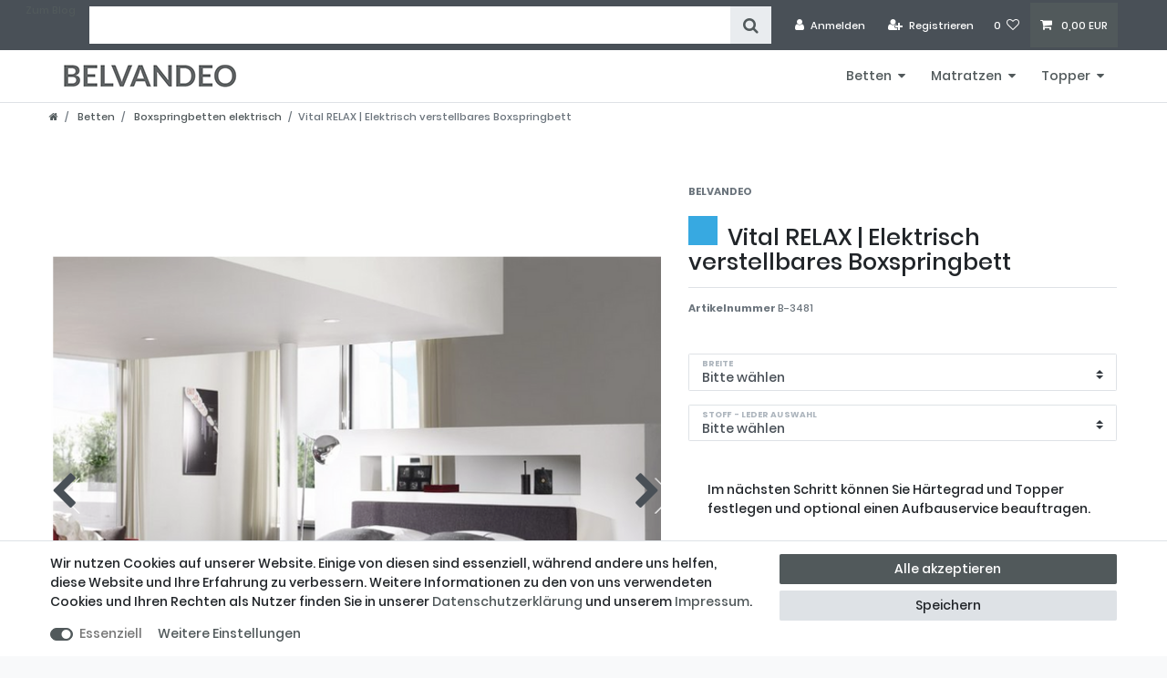

--- FILE ---
content_type: text/html; charset=UTF-8
request_url: https://www.belvandeo-boxspring.de/boxspringbett-elektrisch-verstellbar-vital-relax/a-157/
body_size: 51578
content:






<!DOCTYPE html>

<html lang="de" data-framework="vue" prefix="og: http://ogp.me/ns#" class="icons-loading">

<head>
    <script type="text/javascript">
    (function() {
        var _availableConsents = {"necessary.consent":[true,[],null],"necessary.session":[true,[],null],"necessary.csrf":[true,["XSRF-TOKEN"],null],"necessary.shopbooster_cookie":[true,["plenty_cache"],null]};
        var _allowedCookies = ["plenty_cache","XSRF-TOKEN","plenty-shop-cookie","PluginSetPreview","SID_PLENTY_ADMIN_17670","PreviewCookie"] || [];

        window.ConsentManager = (function() {
            var _consents = (function() {
                var _rawCookie = document.cookie.split(";").filter(function (cookie) {
                    return cookie.trim().indexOf("plenty-shop-cookie=") === 0;
                })[0];

                if (!!_rawCookie) {
                    try {
                        _rawCookie = decodeURIComponent(_rawCookie);
                    } catch (e) {
                        document.cookie = "plenty-shop-cookie= ; expires = Thu, 01 Jan 1970 00:00:00 GMT"
                        return null;
                    }

                    try {
                        return JSON.parse(
                            _rawCookie.trim().substr("plenty-shop-cookie=".length)
                        );
                    } catch (e) {
                        return null;
                    }
                }
                return null;
            })();

            Object.keys(_consents || {}).forEach(function(group) {
                if(typeof _consents[group] === 'object' && _consents[group] !== null)
                {
                    Object.keys(_consents[group] || {}).forEach(function(key) {
                        var groupKey = group + "." + key;
                        if(_consents[group][key] && _availableConsents[groupKey] && _availableConsents[groupKey][1].length) {
                            Array.prototype.push.apply(_allowedCookies, _availableConsents[groupKey][1]);
                        }
                    });
                }
            });

            if(!_consents) {
                Object.keys(_availableConsents || {})
                    .forEach(function(groupKey) {
                        if(_availableConsents[groupKey] && ( _availableConsents[groupKey][0] || _availableConsents[groupKey][2] )) {
                            Array.prototype.push.apply(_allowedCookies, _availableConsents[groupKey][1]);
                        }
                    });
            }

            var _setResponse = function(key, response) {
                _consents = _consents || {};
                if(typeof key === "object" && typeof response === "undefined") {
                    _consents = key;
                    document.dispatchEvent(new CustomEvent("consent-change", {
                        detail: {key: null, value: null, data: key}
                    }));
                    _enableScriptsOnConsent();
                } else {
                    var groupKey = key.split(".")[0];
                    var consentKey = key.split(".")[1];
                    _consents[groupKey] = _consents[groupKey] || {};
                    if(consentKey === "*") {
                        Object.keys(_availableConsents).forEach(function(aKey) {
                            if(aKey.split(".")[0] === groupKey) {
                                _consents[groupKey][aKey.split(".")[1]] = response;
                            }
                        });
                    } else {
                        _consents[groupKey][consentKey] = response;
                    }
                    document.dispatchEvent(new CustomEvent("consent-change", {
                        detail: {key: key, value: response, data: _consents}
                    }));
                    _enableScriptsOnConsent();
                }
                if(!_consents.hasOwnProperty('_id')) {
                    _consents['_id'] = "99f5ec0890662c814e7283608563e7460451c943";
                }

                Object.keys(_availableConsents).forEach(function(key) {
                    if((_availableConsents[key][1] || []).length > 0) {
                        if(_isConsented(key)) {
                            _availableConsents[key][1].forEach(function(cookie) {
                                if(_allowedCookies.indexOf(cookie) < 0) _allowedCookies.push(cookie);
                            });
                        } else {
                            _allowedCookies = _allowedCookies.filter(function(cookie) {
                                return _availableConsents[key][1].indexOf(cookie) < 0;
                            });
                        }
                    }
                });

                document.cookie = "plenty-shop-cookie=" + JSON.stringify(_consents) + "; path=/; secure";
            };
            var _hasResponse = function() {
                return _consents !== null;
            };

            var _expireDate = function() {
                var expireSeconds = 0;
                                const date = new Date();
                date.setSeconds(date.getSeconds() + expireSeconds);
                const offset = date.getTimezoneOffset() / 60;
                date.setHours(date.getHours() - offset)
                return date.toUTCString();
            }
            var _isConsented = function(key) {
                var groupKey = key.split(".")[0];
                var consentKey = key.split(".")[1];

                if (consentKey === "*") {
                    return Object.keys(_availableConsents).some(function (aKey) {
                        var aGroupKey = aKey.split(".")[0];
                        return aGroupKey === groupKey && _isConsented(aKey);
                    });
                } else {
                    if(!_hasResponse()) {
                        return _availableConsents[key][0] || _availableConsents[key][2];
                    }

                    if(_consents.hasOwnProperty(groupKey) && _consents[groupKey].hasOwnProperty(consentKey))
                    {
                        return !!_consents[groupKey][consentKey];
                    }
                    else {
                        if(!!_availableConsents[key])
                        {
                            return _availableConsents[key][0];
                        }

                        console.warn("Cookie has been blocked due to not being registered: " + key);
                        return false;
                    }
                }
            };
            var _getConsents = function() {
                var _result = {};
                Object.keys(_availableConsents).forEach(function(key) {
                    var groupKey = key.split(".")[0];
                    var consentKey = key.split(".")[1];
                    _result[groupKey] = _result[groupKey] || {};
                    if(consentKey !== "*") {
                        _result[groupKey][consentKey] = _isConsented(key);
                    }
                });
                return _result;
            };
            var _isNecessary = function(key) {
                return _availableConsents.hasOwnProperty(key) && _availableConsents[key][0];
            };
            var _enableScriptsOnConsent = function() {
                var elementsToEnable = document.querySelectorAll("script[data-cookie-consent]");
                Array.prototype.slice.call(elementsToEnable).forEach(function(el) {
                    if(el.dataset && el.dataset.cookieConsent && el.type !== "application/javascript") {
                        var newScript = document.createElement("script");
                        if(el.src) {
                            newScript.src = el.src;
                        } else {
                            newScript.textContent = el.textContent;
                        }
                        el.parentNode.replaceChild(newScript, el);
                    }
                });
            };
            window.addEventListener("load", _enableScriptsOnConsent);
            
            return {
                setResponse: _setResponse,
                hasResponse: _hasResponse,
                isConsented: _isConsented,
                getConsents: _getConsents,
                isNecessary: _isNecessary
            };
        })();
    })();
</script>


    
<meta charset="utf-8">
<meta http-equiv="X-UA-Compatible" content="IE=edge">
<meta name="viewport" content="width=device-width, initial-scale=1">
<meta name="generator" content="plentymarkets" />

    
<link rel="icon" type="img/ico" href="https://cdn02.plentymarkets.com/evr3ow2xi0pg/frontend/layout/favicon_0.ico">


    <link rel="canonical" href="https://www.belvandeo-boxspring.de/boxspringbett-elektrisch-verstellbar-vital-relax/a-157">

            <link rel="alternate" hreflang="x-default" href="https://www.belvandeo-boxspring.de/boxspringbett-elektrisch-verstellbar-vital-relax/a-157"/>
            <link rel="alternate" hreflang="de" href="https://www.belvandeo-boxspring.de/boxspringbett-elektrisch-verstellbar-vital-relax/a-157"/>
    
<style data-font="Custom-Font">
    
        @font-face {
        font-family: "Custom-Font";
        src: url("https://cdn02.plentymarkets.com/evr3ow2xi0pg/frontend/layout/fonts/Poppins-Medium.ttf");
    }
            @font-face {
        font-family: "Custom-Font";
        src: url("https://cdn02.plentymarkets.com/evr3ow2xi0pg/frontend/layout/fonts/Poppins-Bold.ttf");
        font-weight: bold;
    }
            @font-face {
        font-family: "Custom-Font";
        src: url("https://cdn02.plentymarkets.com/evr3ow2xi0pg/frontend/layout/fonts/Poppins-MediumItalic.ttf");
        font-style: italic;
    }
            @font-face {
        font-family: "Custom-Font";
        src: url("https://cdn02.plentymarkets.com/evr3ow2xi0pg/frontend/layout/fonts/Poppins-BoldItalic.ttf");
        font-weight: bold;
        font-style: italic;
    }
    
        .icons-loading .fa { visibility: hidden !important; }
</style>

<link rel="preload" href="https://cdn02.plentymarkets.com/evr3ow2xi0pg/plugin/5/ceres/css/ceres-icons.css" as="style" onload="this.onload=null;this.rel='stylesheet';">
<noscript><link rel="stylesheet" href="https://cdn02.plentymarkets.com/evr3ow2xi0pg/plugin/5/ceres/css/ceres-icons.css"></noscript>


<link rel="preload" as="style" href="https://cdn02.plentymarkets.com/evr3ow2xi0pg/plugin/5/ceres/css/ceres-base.css?v=5b4743f961b6e9d21f03b59f50815d6749aa4027">
    <link rel="stylesheet" href="https://cdn02.plentymarkets.com/evr3ow2xi0pg/plugin/5/ceres/css/ceres-base.css?v=5b4743f961b6e9d21f03b59f50815d6749aa4027">


<script type="application/javascript">
    /*! loadCSS. [c]2017 Filament Group, Inc. MIT License */
    /* This file is meant as a standalone workflow for
    - testing support for link[rel=preload]
    - enabling async CSS loading in browsers that do not support rel=preload
    - applying rel preload css once loaded, whether supported or not.
    */
    (function( w ){
        "use strict";
        // rel=preload support test
        if( !w.loadCSS ){
            w.loadCSS = function(){};
        }
        // define on the loadCSS obj
        var rp = loadCSS.relpreload = {};
        // rel=preload feature support test
        // runs once and returns a function for compat purposes
        rp.support = (function(){
            var ret;
            try {
                ret = w.document.createElement( "link" ).relList.supports( "preload" );
            } catch (e) {
                ret = false;
            }
            return function(){
                return ret;
            };
        })();

        // if preload isn't supported, get an asynchronous load by using a non-matching media attribute
        // then change that media back to its intended value on load
        rp.bindMediaToggle = function( link ){
            // remember existing media attr for ultimate state, or default to 'all'
            var finalMedia = link.media || "all";

            function enableStylesheet(){
                // unbind listeners
                if( link.addEventListener ){
                    link.removeEventListener( "load", enableStylesheet );
                } else if( link.attachEvent ){
                    link.detachEvent( "onload", enableStylesheet );
                }
                link.setAttribute( "onload", null );
                link.media = finalMedia;
            }

            // bind load handlers to enable media
            if( link.addEventListener ){
                link.addEventListener( "load", enableStylesheet );
            } else if( link.attachEvent ){
                link.attachEvent( "onload", enableStylesheet );
            }

            // Set rel and non-applicable media type to start an async request
            // note: timeout allows this to happen async to let rendering continue in IE
            setTimeout(function(){
                link.rel = "stylesheet";
                link.media = "only x";
            });
            // also enable media after 3 seconds,
            // which will catch very old browsers (android 2.x, old firefox) that don't support onload on link
            setTimeout( enableStylesheet, 3000 );
        };

        // loop through link elements in DOM
        rp.poly = function(){
            // double check this to prevent external calls from running
            if( rp.support() ){
                return;
            }
            var links = w.document.getElementsByTagName( "link" );
            for( var i = 0; i < links.length; i++ ){
                var link = links[ i ];
                // qualify links to those with rel=preload and as=style attrs
                if( link.rel === "preload" && link.getAttribute( "as" ) === "style" && !link.getAttribute( "data-loadcss" ) ){
                    // prevent rerunning on link
                    link.setAttribute( "data-loadcss", true );
                    // bind listeners to toggle media back
                    rp.bindMediaToggle( link );
                }
            }
        };

        // if unsupported, run the polyfill
        if( !rp.support() ){
            // run once at least
            rp.poly();

            // rerun poly on an interval until onload
            var run = w.setInterval( rp.poly, 500 );
            if( w.addEventListener ){
                w.addEventListener( "load", function(){
                    rp.poly();
                    w.clearInterval( run );
                } );
            } else if( w.attachEvent ){
                w.attachEvent( "onload", function(){
                    rp.poly();
                    w.clearInterval( run );
                } );
            }
        }


        // commonjs
        if( typeof exports !== "undefined" ){
            exports.loadCSS = loadCSS;
        }
        else {
            w.loadCSS = loadCSS;
        }
    }( typeof global !== "undefined" ? global : this ) );

    if(document.fonts) {
        document.fonts.addEventListener("loadingdone", function(evt) {
            if(document.fonts.check("1em FontAwesome")) {
                document.documentElement.classList.remove('icons-loading');
            }
        });

        window.addEventListener("load", function(evt) {
            if(document.fonts.check("1em FontAwesome")) {
                document.documentElement.classList.remove('icons-loading');
            }
        });
    } else {
        document.documentElement.classList.remove('icons-loading');
    }
</script>

                    

<!-- Extend the existing style with a template -->
            <link rel="stylesheet" href="https://cdn02.plentymarkets.com/evr3ow2xi0pg/plugin/5/blog/css/blog_entrypoint.css?v=111">

                            <link rel="stylesheet" href="https://cdn02.plentymarkets.com/evr3ow2xi0pg/plugin/5/ostermanncss/css/main.css">


            



    
    
                    

    
    
    
    
    

    

<meta name="robots" content="ALL">
    <meta name="description" content="Hochwertiges elektrisches Boxspringbett günstig kaufen ✓  Auch als Bett in Überlänge bis 220 cm ✚ Härtegrad wählbar">
    <meta name="keywords" content="boxspringbett eletrisch, boxspringbett elektrisch verstellbar, boxspringbett elektrisch 180x200, boxspringbetten, boxspringbett elektro, boxspringbett 180 x 200, boxspringbett 200x200,">
<meta property="og:title" content="Vital RELAX | Elektrisch verstellbares Boxspringbett | Belvandeo | Belvandeo Boxspring"/>
<meta property="og:type" content="article"/>
<meta property="og:url" content="https://www.belvandeo-boxspring.de/boxspringbett-elektrisch-verstellbar-vital-relax/a-157"/>
<meta property="og:image" content="https://bilder.belvandeo-boxspring.de/item/images/157/full/Boxspringbett--elektrisch--verstellbar--Vital----RELA.png"/>

<script type="application/ld+json">
            {
                "@context"      : "http://schema.org/",
                "@type"         : "Product",
                "@id"           : "3712",
                "name"          : "Vital RELAX | Elektrisch verstellbares Boxspringbett",
                "category"      : "Boxspringbetten elektrisch",
                "releaseDate"   : "",
                "image"         : "https://bilder.belvandeo-boxspring.de/item/images/157/preview/Boxspringbett--elektrisch--verstellbar--Vital----RELA.png",
                "identifier"    : "3712",
                "description"   : "Ein elektrisches Boxspringbett für entspannte Stunden Boxspringbetten mit Motor sollten nicht nur komfortabel sein, sondern auch optisch ansprechend wirken. Diese beiden Eigenschaften vereint das elektrische Boxspringbett VITAL RELAX. Sowohl das Kopfteil als auch das Fußteil lassen sich bequem per Fernbedienung auf die gewünschte Position einstellen. Dieses Boxspringbett mit Motor ist mit vielen unterschiedlichen Stoffarten erhältlich. Neben den feinen, mittleren und gröberen Stoffen, stehen auch diverse Lederbezüge zur Wahl. Selbstverständlich ist auch die gewünschte Farbe erhältlich. Die Auswahlmöglichkeiten sind sehr groß. Boxspringbett bis 200x220 cm - Ein Bett in Überlänge für hohen Schlafkomfort Dieses elektrische Boxspringbett ist nicht nur mit diversen Bezügen in vielen Farben erhältlich, sondern auch in vielen unterschiedlichen Größen. Diese reichen von 90 x 200 Zentimeter bis 200 x 220 Zentimeter. Dadurch finden auch groß gewachsene Menschen bequem Platz in diesem Bett. Ab einer Breite von 140 Zentimetern werden sowohl die Box als auch die Matratze in zwei Teilen geliefert. Auf Wunsch können Matratzen von 140 bis 160 Zentimeter Breite einteilig geordert werden. Dann müssen die beiden Motoren für den Antrieb synchron laufen. Dazu ist ein passendes Synchronkabel erhältlich. Viel Komfort dank hoher Qualität - Ein Boxspringbett Made in Germany Der Unterbau des elektrischen Boxspringbetts VITAL RELAX ist sehr stabil. Er steht auf Holzfüßen, die silberfarben lackiert sind. Die 7-Zonen-Matratze passt sich perfekt den Körperregionen an. Sie bietet eine optimale Gewichtsverteilung. Der Topper erhöht den Liegekomfort. Der Bezug des Toppers ist waschbar.",
                "disambiguatingDescription" : "",
                "manufacturer"  : {
                    "@type"         : "Organization",
                    "name"          : "BELVANDEO"
                },
                "offers": {
                    "@type"         : "Offer",
                    "priceCurrency" : "EUR",
                    "price"         : "810.00",
                    "url"           : "https://www.belvandeo-boxspring.de/boxspringbett-elektrisch-verstellbar-vital-relax/a-157/",
                    "availability"  : "",
                    "itemCondition" : "Neu",
                    "serialNumber"  : "B-3481"
                },
                "depth": {
                    "@type"         : "QuantitativeValue",
                    "value"         : "0"
                },
                "width": {
                    "@type"         : "QuantitativeValue",
                    "value"         : "0"
                },
                "height": {
                    "@type"         : "QuantitativeValue",
                    "value"         : "0"
                },
                "weight": {
                    "@type"         : "QuantitativeValue",
                    "value"         : "132000"
                }
            }
        </script>

<title>Vital RELAX | Elektrisch verstellbares Boxspringbett | Belvandeo | Belvandeo Boxspring</title>

    
                                    
    </head>

<body class="page-singleitem item-157 variation-3712 ">

                    

<script>
    if('ontouchstart' in document.documentElement)
    {
        document.body.classList.add("touch");
    }
    else
    {
        document.body.classList.add("no-touch");
    }
</script>

<div id="vue-app" class="app">
    <!-- messages -->
    <notifications template="#vue-notifications" :initial-notifications="{&quot;error&quot;:null,&quot;warn&quot;:null,&quot;info&quot;:null,&quot;success&quot;:null,&quot;log&quot;:null}"></notifications>

    

<header id="page-header" class="fixed-top">
    <div class="container-max">
        <div class="row flex-row-reverse position-relative">
            <div id="page-header-parent" class="col-12 header-container" data-header-offset>
                <!-- 15 -->

<div class="top-bar header-fw topbar-hell">
    <div class="container-max px-0 pr-lg-3">
        <div class="row mx-0 flex-row-reverse position-relative">
                                    
<ul class="blog-entrypoint controls-list list-inline">
            <li class="list-inline-item"><a href="/blog">Zum Blog</a></li>
    </ul>
                    
            <div class="top-bar-items search-permanent d-flex flex-grow-1 flex-column-reverse flex-md-row">
                                                            <div class="always-visible-search flex-grow-1">
                            <item-search>
                                <div class="position-relative d-flex flex-grow-1">
                                    <input type="search" class="search-input px-3 py-2 flex-grow-1">
                                    <button class="search-submit px-3" type="submit">
                                        <i class="fa fa-search"></i>
                                    </button>
                                </div>

                                
                                                            </item-search>
                        </div>
                                                    <div class="controls">
                    <ul id="controlsList" class="controls-list mb-0 d-flex list-inline pl-2 pl-sm-1 pl-md-0">
                                                    <li class="list-inline-item control-user">
                                <user-login-handler
                                    :show-login="true"
                                    :show-registration="true">
                                                                        <a class="nav-link" data-toggle="modal">
                                        <i class="fa fa-user mr-0 mr-sm-1" aria-hidden="true"></i>
                                        <span class="d-none d-sm-inline">Anmelden</span>
                                    </a>
                                                                                                            <a class="nav-link" data-toggle="modal">
                                        <i class="fa fa-user-plus mr-0 mr-sm-1" aria-hidden="true"></i>
                                        <span class="d-none d-sm-inline">Registrieren</span>
                                    </a>
                                                                    </user-login-handler>
                            </li>
                        
                        
                        
                        
                                                                                <li class="list-inline-item control-wish-list">
                                <wish-list-count>
                                    <a class="nav-link">
                                        <span class="badge-right mr-1 d-none d-sm-inline">0</span>
                                        <i class="fa fa-heart-o" aria-hidden="true"></i>
                                    </a>
                                </wish-list-count>
                            </li>
                                                    
                                                    <li class="list-inline-item control-basket position-relative" @mouseover.once="$store.dispatch('loadComponent', 'basket-preview')">
                                <a v-toggle-basket-preview href="#" class="toggle-basket-preview nav-link">
                                    
                                    <icon icon="shopping-cart" class-loading="fa-refresh" :loading="$store.state.basket.isBasketLoading"></icon>
                                                                            <span class="badge p-0 ml-2" v-if="!$store.state.basket.showNetPrices" v-basket-item-sum="$store.state.basket.data.itemSum">0,00 EUR</span>
                                        <span class="badge p-0 ml-2" v-else v-cloak v-basket-item-sum="$store.state.basket.data.itemSumNet">0,00 EUR</span>
                                                                    </a>

                                <lazy-load component="basket-preview">
                                    <basket-preview :show-net-prices="false">
                                        <template #before-basket-item>
                                                                
                                        </template>
                                        <template #after-basket-item>
                                                                
                                        </template>
                                        <template #before-basket-totals>
                                                                
                                        </template>
                                        <template #before-item-sum>
                                                                
                                        </template>
                                        <template #after-item-sum>
                                                                
                                        </template>
                                        <template #before-shipping-costs>
                                                                
                                        </template>
                                        <template #after-shipping-costs>
                                                                
                                        </template>
                                        <template #before-total-sum>
                                                                
                                        </template>
                                        <template #before-vat>
                                                                
                                        </template>
                                        <template #after-vat>
                                                                
                                        </template>
                                        <template #after-total-sum>
                                                                
                                        </template>
                                        <template #after-basket-totals>
                                                                
                                        </template>
                                        <template #before-checkout-button>
                                                                
                                        </template>
                                        <template #after-checkout-button>
                                                                
                                        </template>
                                    </basket-preview>
                                </lazy-load>
                            </li>
                                            </ul>
                </div>
            </div>
        </div>
    </div>

    <div class="container-max px-0 px-lg-3">
        <div class="row mx-0 flex-row-reverse position-relative">
            
            
                    </div>
    </div>
</div>

<nav class="navbar header-fw p-0 border-bottom normalmenu">
    <div class="container-max d-block"
    >
        <div class="row mx-0 position-relative d-flex">
            <div class="brand-wrapper px-lg-3">
                <a class="navbar-brand py-2" href="/">
                    <picture>
                        <source srcset="https://cdn02.plentymarkets.com/evr3ow2xi0pg/frontend/layout/logo_belvandeo_neu.png">
                        <img
                            class="img-fluid"
                            src="https://cdn02.plentymarkets.com/evr3ow2xi0pg/frontend/layout/logo_belvandeo_neu.png"
                            alt="Belvandeo Boxspring"
                        />
                    </picture>
                </a>

                <button v-open-mobile-navigation class="navbar-toggler d-lg-none p-3" type="button">
                    &#9776;
                </button>
            </div>

            <div class="main-navbar-collapsable d-none d-lg-block">
                <ul class="mainmenu p-0 m-0 d-flex">
                                
    
        
                                                                                                                                                    
            
                <li class="ddown" v-navigation-touch-handler>
                    <a href="/betten">Betten</a>
                    <ul data-level="1" class="collapse nav-dropdown-0">
                                                                                                                                                <li>
                                        <ul class="collapse-inner">
                                            <li>
                                                <a href="/betten/boxspringbetten">Boxspringbetten</a>
                                            </li>
                                        </ul>
                                    </li>
                                                                                                                                <li>
                                        <ul class="collapse-inner">
                                            <li>
                                                <a href="/betten/boxspringbetten-elektrisch">Boxspringbetten elektrisch</a>
                                            </li>
                                        </ul>
                                    </li>
                                                                                                                                <li>
                                        <ul class="collapse-inner">
                                            <li>
                                                <a href="/betten/zubehoer">Zubehör</a>
                                            </li>
                                        </ul>
                                    </li>
                                                                                                        </ul>
                </li>

                        
        
                                                                                            
            
                <li class="ddown" v-navigation-touch-handler>
                    <a href="/matratzen">Matratzen</a>
                    <ul data-level="1" class="collapse nav-dropdown-1">
                                                                                                                                                <li>
                                        <ul class="collapse-inner">
                                            <li>
                                                <a href="/matratzen/kaltschaummatratzen">Kaltschaummatratzen</a>
                                            </li>
                                        </ul>
                                    </li>
                                                                                                        </ul>
                </li>

                        
        
                                                                                                                        
            
                <li class="ddown" v-navigation-touch-handler>
                    <a href="/topper">Topper</a>
                    <ul data-level="1" class="collapse nav-dropdown-2">
                                                                                                                                                <li>
                                        <ul class="collapse-inner">
                                            <li>
                                                <a href="/topper/geltopper">Geltopper</a>
                                            </li>
                                        </ul>
                                    </li>
                                                                                                                                <li>
                                        <ul class="collapse-inner">
                                            <li>
                                                <a href="/topper/kaltschaumtopper">Kaltschaumtopper</a>
                                            </li>
                                        </ul>
                                    </li>
                                                                                                        </ul>
                </li>

                        

                </ul>
            </div>

        </div>
    </div>
</nav>

    
    

<div class="breadcrumbs header-fw">
    <nav class="small d-none d-md-block px-0" data-component="breadcrumbs" data-renderer="twig">
                <ul class="breadcrumb container-max px-3 py-2 my-0 mx-auto">
            <li class="breadcrumb-item">
                <a href="/">
                    <i class="fa fa-home" aria-hidden="true"></i>
                                                        </a>
            </li>
                                                                                                        <li class="breadcrumb-item">
                            <a href="/betten">
                                Betten
                            </a>
                                                                                                            </li>
                                                                                <li class="breadcrumb-item">
                            <a href="/betten/boxspringbetten-elektrisch">
                                Boxspringbetten elektrisch
                            </a>
                                                                                                            </li>
                                    
                                                    <li class="breadcrumb-item active">
                                                                        <span>Vital RELAX | Elektrisch verstellbares Boxspringbett</span>
                    </li>
                                    </ul>
        <script2 type="application/ld+json">
        {
            "@context":"http://schema.org/",
            "@type":"BreadcrumbList",
            "itemListElement": [{"@type":"ListItem","position":1,"item":{"@id":"\/","name":"Home"}},{"@type":"ListItem","position":2,"item":{"@id":"\/betten","name":"Betten"}},{"@type":"ListItem","position":3,"item":{"@id":"\/betten\/boxspringbetten-elektrisch","name":"Boxspringbetten elektrisch"}},{"@type":"ListItem","position":4,"item":{"@id":"https:\/\/www.belvandeo-boxspring.de\/boxspringbett-elektrisch-verstellbar-vital-relax\/a-157\/","name":"Vital RELAX | Elektrisch verstellbares Boxspringbett"}}]
        }
        </script2>
    </nav>
</div>
            </div>
        </div>
    </div>
</header>

<script id="6933901c7128f">
    var vueApp = document.getElementById("vue-app");
    var pageHeader = document.getElementById("page-header");

    if ( !!vueApp && !!pageHeader )
    {
        vueApp.style.marginTop = pageHeader.getBoundingClientRect().height + 'px';
    }

    var scriptElement = document.getElementById("6933901c7128f");
    scriptElement.parentElement.removeChild(scriptElement);
</script>

<div>
                
                    
    <mobile-navigation :initial-category="{&quot;id&quot;:92,&quot;parentCategoryId&quot;:16,&quot;level&quot;:2,&quot;type&quot;:&quot;item&quot;,&quot;linklist&quot;:&quot;Y&quot;,&quot;right&quot;:&quot;all&quot;,&quot;sitemap&quot;:&quot;Y&quot;,&quot;details&quot;:[{&quot;categoryId&quot;:&quot;92&quot;,&quot;lang&quot;:&quot;de&quot;,&quot;name&quot;:&quot;Boxspringbetten elektrisch&quot;,&quot;description&quot;:&quot;&lt;h2&gt;&lt;strong&gt;Elektrisch verstellbare Boxspringbetten&lt;\/strong&gt;&lt;\/h2&gt;\n&lt;p&gt;Schlafen Sie nicht nur bequem, sondern mit Pfiff. In dieser Kategorie stellen wir Ihnen elektrisch verstellbare Boxspringbetten vor, die Sie nichts vermissen lassen. Inklusive Topper, Unterbau und Matratze verbringen Sie in diesen Betten traumhafte N\u00e4chte.&lt;\/p&gt;\n&lt;h3&gt;&lt;der boxspringbetts=\&quot;\&quot; des=\&quot;\&quot; elektrischen=\&quot;\&quot; vorteil=\&quot;\&quot;&gt;&lt;\/der&gt;&lt;\/h3&gt;\n&lt;p&gt;&amp;nbsp;&lt;\/p&gt;\n&lt;p&gt;Ein Boxspringbett besteht aus einem Unterbau, auf dem die Matratze aufliegt und, je nach Modell, einem Topper. Der Topper ist mit dem R\u00fcckenteil gew\u00f6hnlicher Betten vergleichbar und dient dazu, dass Sie Kissen attraktiv auf dem Bett platzieren und sich des Abends ans R\u00fcckenteil anlehnen k\u00f6nnen. Generell verhindert die Bauweise von Boxspringbetten das Aufrichten des Kopf- oder Fu\u00dfteils des Betts. Steht Ihnen bei einem gew\u00f6hnlichen Bett ein Lattenrost mit Verstellm\u00f6glichkeiten zur Verf\u00fcgung, m\u00fcssen Sie den Liegebereich im Boxspringbett mit Kissen ausstatten, um den gew\u00fcnschten Liegekomfort zu erhalten. Das gilt aber nicht f\u00fcr ein elektrisch verstellbares Boxspringbett. Im Unterbau befindet sich ein Motor, \u00fcber den Sie sowohl das Fu\u00dfende als auch das Kopfende in der H\u00f6he verstellen k\u00f6nnen. Es gen\u00fcgt ein einziger Knopfdruck und der leise Mechanismus setzt sich in Gang. Innerhalb weniger Minuten hebt sich der obere Teil der Matratze so weit an, dass Sie in einer komfortablen Position fernsehen oder auch lesen k\u00f6nnen.&lt;\/p&gt;\n&lt;p&gt;&amp;nbsp;&lt;\/p&gt;\n&lt;h3&gt;&lt;strong&gt;Noch mehr Komfort im Boxspringbett&lt;\/strong&gt;&lt;\/h3&gt;\n&lt;p&gt;Entscheiden Sie sich f\u00fcr ein elektrisch verstellbares Boxspringbett aus unserem Onlineshop, d\u00fcrfen Sie sich schon heute auf traumhafte N\u00e4chte freuen. Die bei uns vorgestellten Doppelbetten besitzen in der Regel zwei Motoren, die Verstellm\u00f6glichkeiten f\u00fcr jeweils eine Betth\u00e4lfte erlauben. Beide Seiten steuern Sie unabh\u00e4ngig voneinander, wodurch Sie und Ihr Partner stets die bevorzugte Position einnehmen k\u00f6nnen, ohne dass sich die H\u00f6henverstellung negativ auf den Schlafkomfort der zweiten Person auswirkt. Selbstverst\u00e4ndlich liefern wir unsere Boxspringbetten mit elektrischem Unterbau mit einer Fernbedienung. Direkt aus dem Bett stellen Sie nun die H\u00f6he ein und stoppen den Vorgang, sobald Sie die gew\u00fcnschte Position erreicht haben. Sind sowohl die Kopf- als auch die Fu\u00dfteile verstellbar, bedienen Sie beide Bettelemente mit derselben Fernbedienung.&lt;\/p&gt;\n&lt;p&gt;&amp;nbsp;&lt;\/p&gt;\n&lt;h3&gt;&lt;strong&gt;Traumhaft schlafen im Boxspringbett&lt;\/strong&gt;&lt;\/h3&gt;\n&lt;p&gt;Ein Boxspringbett wirkt m\u00e4chtig. Der Eindruck tr\u00fcgt nicht, denn in ein solches Bett d\u00fcrfen Sie sich fallen lassen und sich f\u00fchlen, als schwebten Sie auf Wolken. Bereits der Unterbau besteht aus einer hochwertigen Unterpolsterung mit Taschenfederkernen. Der Unterbau ruht auf einem stabilen Untergestell, welches dem Bett Halt verleiht. Auf der Unterpolsterung liegen die Matratzen. Nat\u00fcrlich besitzen diese eine hohe Qualit\u00e4t und garantieren Ihnen eine geruhsame Nachtruhe. Oftmals kommen f\u00fcr Ihr Bett 7-Zonen-Matratzen zum Einsatz. Die verschiedenen Zonen unterscheiden sich in ihrem H\u00e4rtegrad, sodass Sie stets in einer gesundheitsf\u00f6rdernden Lage zum Liegen kommen. Bei der Auswahl eines unserer elektrischen Boxspringbetten k\u00f6nnen Sie sich entscheiden, ob Sie eine durchgehende Matratze oder zwei getrennte Matratzen f\u00fcr Doppelbetten w\u00fcnschen. Der Topper rundet das Boxspringbett ab und erlaubt Ihnen, sich an die R\u00fcckwand zu lehnen.&lt;\/p&gt;\n&lt;p&gt;&amp;nbsp;&lt;\/p&gt;\n&lt;h3&gt;&lt;strong&gt;Schnell zu elektrischen Boxspringbetten&lt;\/strong&gt;&lt;\/h3&gt;\n&lt;p&gt;Bestellen Sie in unserem Onlineshop ein Boxspringbett, erhalten Sie Ihre neue Schlafstatt im Regelfall innerhalb von 20 Werktagen. Die Betten werden teilmontiert geliefert und k\u00f6nnen von Ihnen zu zweit ganz einfach aufgebaut werden. Alternativ bieten wir Ihnen unseren Aufbauservice an, der Ihr Boxspringbett rasch errichtet.&amp;nbsp;&lt;\/p&gt;&quot;,&quot;description2&quot;:&quot;&quot;,&quot;shortDescription&quot;:&quot;&quot;,&quot;metaKeywords&quot;:&quot;&quot;,&quot;metaDescription&quot;:&quot;Boxspringbetten elektrisch | BELVANDEO bietet Ihnen eine gro\u00dfe Auswahl an hochwertigen \u2713 g\u00fcnstigen Boxspringbetten \u2713&quot;,&quot;nameUrl&quot;:&quot;boxspringbetten-elektrisch&quot;,&quot;metaTitle&quot;:&quot;Boxspringbetten elektrisch g\u00fcnstig kaufen | BELVANDEO&quot;,&quot;position&quot;:&quot;20&quot;,&quot;updatedAt&quot;:&quot;2016-06-13T17:04:19+02:00&quot;,&quot;updatedBy&quot;:&quot;Webnetz Eurostar22BJ?&quot;,&quot;itemListView&quot;:&quot;ItemViewCategoriesList&quot;,&quot;singleItemView&quot;:&quot;ItemViewSingleItem&quot;,&quot;pageView&quot;:&quot;PageDesignContent&quot;,&quot;fulltext&quot;:&quot;N&quot;,&quot;metaRobots&quot;:&quot;ALL&quot;,&quot;canonicalLink&quot;:&quot;&quot;,&quot;image&quot;:null,&quot;imagePath&quot;:null,&quot;image2&quot;:null,&quot;image2Path&quot;:null,&quot;plentyId&quot;:17670}]}" :include-language="false"></mobile-navigation>
</div>

    <div id="page-body" class="main">
            

        
                
                    <div class="single container-max page-content">
            <div class="row">
                <div class="col">
                    <single-item
                        v-cloak
                        item-data="6933901c755fd"
                        attributes-data="6933901c75659"
                        variations="6933901c75663"
                        :after-key="null"
                        :please-select-option-variation-id="0"
                        :init-please-select-option="true"
                        :show-net-prices="false"
                        :is-wish-list-enabled="true"
                        :item-id="157"
                        v-slot="slotProps">
                        <!-- 382 -->
<div class="widget widget-grid widget-two-col row mt-5">
    <div class="widget-inner col-xl-7 widget-prop-xl-2-1 col-lg-7 widget-prop-lg-2-1 col-md-7 widget-prop-md-2-1 col-sm-12 widget-prop-sm-3-1 widget-stacked-mobile col-12 widget-prop-3-1 widget-stacked-mobile">
        <div>
<div class="widget widget-item-image widget-primary
    ">
            <item-image-carousel
            :max-quantity="10"
            image-url-accessor="urlMiddle"
            :show-thumbs="true"
            :show-dots="true"
            animation-style=""
            plugin-path="https://cdn02.plentymarkets.com/evr3ow2xi0pg/plugin/8/ceres">
        </item-image-carousel>
    </div>
</div>
    </div>
    <div class="widget-inner col-xl-5 widget-prop-xl-auto col-lg-5 widget-prop-lg-auto col-md-5 widget-prop-md-auto col-sm-12 widget-prop-sm-3-1 col-12 widget-prop-3-1">
        <div><div class="widget widget-sticky" v-stick-in-parent>
    <div class="widget-inner">
        <div class="widget widget-text widget-none producertag h6 producer text-muted m-0">
    <div class="widget-inner bg-appearance pt-0 pr-0 pb-2 pl-0">
                        <p><span v-text="slotProps.getDataField('item.manufacturer.externalName')">BELVANDEO</span></p>
    
    </div>
</div>
<div class="widget widget-text widget-none title-outer m-0">
    <div class="widget-inner bg-appearance pt-0 pr-0 pb-0 pl-0">
                        <h1><span v-text="slotProps.getDataField('texts.name1')">Vital RELAX | Elektrisch verstellbares Boxspringbett</span></h1>
    
    </div>
</div>
<hr class="widget widget-separator mb-3" >
<div class="widget widget-text widget-none articlenumber small text-muted m-0">
    <div class="widget-inner bg-appearance pt-0 pr-0 pb-0 pl-0 mb-5">
                        <p><strong>Artikelnummer&nbsp;</strong><span v-text="slotProps.getDataField('variation.number')">B-3481</span></p>
    
    </div>
</div>
<div class="widget widget-item-bundle widget-primary
        "
    >
    <single-item-bundle
        :is-preview="false"
                >
    </single-item-bundle>
</div>
<div class="widget widget-attribute widget-primary
         mb-3"
    >
    <variation-select :force-content="false">
            </variation-select>
</div>
<div class="widget widget-text widget-none">
    <div class="widget-inner bg-appearance">
                        <p><span class="bg-#f7f7f7 color-#333333">Im nächsten Schritt können Sie Härtegrad und Topper festlegen und optional einen Aufbauservice beauftragen.</span></p>
    
    </div>
</div>
<div class="widget widget-order-property widget-none  mb-5 select" >
    <order-property-list
                >
    </order-property-list>
</div>
<div class="widget widget-graduate-price widget-primary
        "
    >
    <div class="widget-inner">
        <graduated-prices padding-inline-styles=""
                          padding-classes="">
        </graduated-prices>
    </div>
</div>
<div class="widget widget-item-price widget-none
        "
    >
        <set-price v-if="$store.state.items.isItemSet" :show-cross-price="true"></set-price>
        <item-price v-else :show-cross-price="true"></item-price>
</div>
<div class="widget widget-availability "
    >
    <item-availability
        padding-classes=""
        padding-styles="">
    </item-availability>
</div>
<div class="widget widget-grid widget-two-col row">
    <div class="widget-inner col-xl-9 widget-prop-xl-2-1 col-lg-9 widget-prop-lg-2-1 col-md-9 widget-prop-md-2-1 col-sm-12 widget-prop-sm-3-1 widget-stacked-mobile col-12 widget-prop-3-1 widget-stacked-mobile">
        <div>


<div class="widget widget-add-to-basket widget-primary
     mt-3 mb-3    "
    >

                        

    <intersect>
        <div class="w-100">
            <single-add-to-basket
                    button-size=""
                    padding-classes=""
                    padding-inline-styles="">
            </single-add-to-basket>
        </div>
        <template #loading>
            <div class="w-100 invisible">
                <button class="btn btn-block"></button>
            </div>
        </template>
    </intersect>

                        
</div>
</div>
    </div>
    <div class="widget-inner col-xl-3 widget-prop-xl-auto col-lg-3 widget-prop-lg-auto col-md-3 widget-prop-md-auto col-sm-12 widget-prop-sm-3-1 col-12 widget-prop-3-1">
        <div>    <div class="widget widget-add-to-wish-list widget-none
         wishlist-button        "
        >

        <add-to-wish-list></add-to-wish-list>

    </div>
</div>
    </div>
</div>
<hr class="widget widget-separator mb-3" >
<div class="widget widget-code widget-none vat small text-muted">
    <div class="widget-inner bg-appearance">
                    <span>* inkl. ges. MwSt. zzgl.<a  data-toggle="modal" href="#shippingscosts" title="Versandkosten"> Versandkosten</a></span>
            </div>
</div>

    </div>
</div>
</div>
    </div>
</div>
<div class="widget widget-tab article-tab-center" 
    >
    <tab-list class="widget-inner" appearance="primary" :render-empty="false">
                    <tab-item class="" 
                 
                title="Beschreibung"
                >
                <div class="my-4" data-builder-child-container="5e6e45e3c8ac9"><div class="widget widget-text widget-none m-0">
    <div class="widget-inner bg-appearance pt-0 pr-0 pb-0 pl-0">
                        <p><h2><strong>Ein elektrisches Boxspringbett für entspannte Stunden</strong></h2>
<p>Boxspringbetten mit Motor sollten nicht nur komfortabel sein, sondern auch optisch ansprechend wirken. Diese beiden Eigenschaften vereint das elektrische Boxspringbett VITAL RELAX. Sowohl das <strong>Kopfteil</strong> als auch das <strong>Fußteil</strong> lassen sich bequem per <strong>Fernbedienung</strong> auf die gewünschte Position einstellen.</p>
<p>Dieses Boxspringbett mit Motor ist mit vielen unterschiedlichen <a href="https://www.belvandeo-boxspring.de/informationen/stoffuebersicht/" target="_blank" title="Stoffe für Ihr neues Boxspringbett | Belvandeo">Stoffarten</a> erhältlich. Neben den feinen, mittleren und gröberen Stoffen, stehen auch <strong>diverse Lederbezüge</strong> zur Wahl. Selbstverständlich ist auch die gewünschte Farbe erhältlich. Die Auswahlmöglichkeiten sind sehr groß.</p>
<h2>Boxspringbett bis 200x220 cm - Ein Bett in Überlänge für hohen Schlafkomfort</h2>
<p>Dieses elektrische Boxspringbett ist nicht nur mit diversen Bezügen in vielen Farben erhältlich, sondern auch in vielen unterschiedlichen Größen. Diese reichen von <strong>90 x 200 Zentimeter bis 200 x 220 Zentimeter</strong>. Dadurch finden auch groß gewachsene Menschen bequem Platz in diesem Bett.</p>
<p>Ab einer Breite von 140 Zentimetern werden sowohl die Box als auch die Matratze in <strong>zwei Teilen</strong> geliefert. Auf Wunsch können <a href="https://www.belvandeo-boxspring.de/faq/woran-erkennt-man-eine-gute-matratze/" target="_blank" title="Woran erkennt man eine gute Matratze? | Belvandeo">Matratzen</a> von 140 bis 160 Zentimeter Breite einteilig geordert werden. Dann müssen die beiden Motoren für den Antrieb synchron laufen. Dazu ist ein passendes <a href="https://www.belvandeo-boxspring.de/syncronkabel/a-149/" target="_blank" title="Synchronkabel für unsere Boxspringbetten | Belvandeo">Synchronkabel</a> erhältlich.</p>
<h2>Viel Komfort dank hoher Qualität - Ein Boxspringbett Made in Germany</h2>
<p>Der Unterbau des elektrischen Boxspringbetts VITAL RELAX ist sehr stabil. Er steht auf Holzfüßen, die silberfarben lackiert sind. Die <a href="https://www.belvandeo-boxspring.de/faq/wie-viele-zonen-sollte-eine-matratze-haben/" target="_blank" title="Wie viele Zonen sollte eine Matratze haben? | Belvandeo">7-Zonen-Matratze</a> passt sich perfekt den Körperregionen an. Sie bietet eine <strong>optimale Gewichtsverteilung</strong>. Der <a href="https://www.belvandeo-boxspring.de/faq/boxspringbett-mit-oder-ohne-topper/" target="_blank" title="Boxspringbett mit oder ohne Topper? | Belvandeo">Topper</a> erhöht den Liegekomfort. Der Bezug des Toppers ist waschbar.</p></p>
    
    </div>
</div>
</div>
            </tab-item>
                    <tab-item class="" 
                 
                title="Technische Daten"
                >
                <div class="my-4" data-builder-child-container="5e6e45e3c8acc"><div class="widget widget-text widget-none m-0">
    <div class="widget-inner bg-appearance pt-0 pr-0 pb-0 pl-0">
                        <p><p><strong>Details auf einen Blick:</strong></p>
<ul>	<li>Artikel-Nr.: VITAL RELAX elektrisch verstellbar</li>	<li>Material: diverse Stoffe zur Auswahl</li>	<li> Bezug: Doppeltuch</li>	<li>Farbe: siehe Auswahlübersicht</li>	<li>Abmessungen: Breite 90/140/160/180/200 x 200 cm</li>	<li>Höhen: 110 cm Kopfteil - Sitz und Liegehöhe mit Topper ca. 58 cm - Topper ca. 5 cm</li>	<li>Ausführung: elektrisch verstellbar Kopf und Fußteil - deutscher Doppelantriebmotor</li>	<li>Produziert: Made in Germany - wird nach Kundenspezifischen Vorgaben produziert.</li>	<li>Lieferzustand: teilmontiert</li></ul>
<p><strong>Hinweis: Lieferung mit 2 Mann Service bis ins Schlafzimmer</strong>&nbsp;(inklusive).</p>
<p><strong>Einen Aufbauservice können Sie nach Kauf einfach per Email für 120,--€ beauftragen - sofern gewünscht</strong></p>
<p><strong>Ausstattung:</strong></p>
<p><strong>Unterbau = BOX:</strong></p>
<ul>	<li>Doppelantriebsmotor je Seite und Fernbedienung</li>	<li>Tonnen Taschenfederkern Unterpolsterung</li>	<li>Stabiles Untergestell</li>	<li>Ab Liegefläche 140 x 200 cm sind die Unterboxen zweigeteilt</li></ul>
<p><strong>Matratze:</strong></p>
<ul>	<li>Comfort 7 Zonen Tonnen Taschenfederkernmatratze</li>	<li>Matratzen in H2 - wegen Liegekomfort - können aber gegen H3 auf Wunsch preisgleich getauscht werden.</li>	<li>Ab Liegefläche 140 x 200 cm sind die Matratzen geteilt. Optional: Sie können für Breite 140 cm und 160 cm auch eine durchgehende Matratze bekommen</li>	<li>In Verbindung mit einem Syncronkabel + 50,- Euro</li></ul>
<p><strong>Topper:</strong></p>
<ul>	<li>Split Topper mit Split ca.80 cm im Kopfteil aus Kaltschaum mit Doppeltuchbezug</li>	<li>Auch hier können Sie wahlweise zwei Einzeltopper erhalten oder eine andere Qualität auswählen (1. Gelschaum + 119,00 - 129,00&nbsp;Euro / 2. Viskoschaum&nbsp;+ 119,00 - 129,00&nbsp;Euro / 3.&nbsp;Twin&nbsp;Gelschaum-Kaltschaumkombination Höhe ca 10cm + 169,00 - 179,00&nbsp;Euro).</li>	<li>Bezug abnehmbar und waschbar</li></ul>
<p><strong>Füsse: </strong></p>
<ul>	<li>Holz silberfarbig</li></ul>
<p><strong>Qualität:</strong></p>
<ul>	<li>Beste Qualität Made in Germany</li>	<li>Hautfreundlicher Textilbezug</li>	<li>Luftdurchlässig und transpirations mindernd</li>	<li>Optimale Gewichtsverteilung - Kopfunterstützende und druckentlastende Liegezonen</li></ul>
<p><strong>Lieferumfang:</strong></p>
<ul>	<li>Kopfteil / Unterbox mit Motor und Fernbedienung / Matratze / Topper / ohne Dekoration</li></ul>
<p><strong>Versand und Montage:</strong></p>
<ul>	<li>Artikel wird teilmontiert geliefert</li>	<li>Einfache und Schnelle Selbstmontage</li>	<li>2 Personen zum Aufbau empfohlen</li></ul>
<p>&nbsp;</p></p>
    
    </div>
</div>
</div>
            </tab-item>
                    <tab-item class="" 
                 
                title="Weitere Details"
                >
                <div class="my-4" data-builder-child-container="5e6e45e3c8acd"><div class="widget widget-item-data-table widget-
        "
    >
    <div class="widget-inner">
        <item-data-table
            padding-inline-styles=""
            padding-classes=""
            :item-information="[&quot;item.id&quot;,&quot;item.condition.names.name&quot;,&quot;item.ageRestriction&quot;,&quot;variation.externalId&quot;,&quot;variation.model&quot;,&quot;item.manufacturer.externalName&quot;,&quot;item.producingCountry.names.name&quot;,&quot;unit.names.name&quot;,&quot;variation.weightG&quot;,&quot;variation.weightNetG&quot;,&quot;item.variationDimensions&quot;,&quot;item.customsTariffNumber&quot;]">
        </item-data-table>
    </div>
</div>
</div>
            </tab-item>
            </tab-list>
</div>

                    </single-item>
                </div>
            </div>
        </div>
    
    </div>

    

    <div class="footer container-max d-print-none">
        <div class="row">
            <div class="col clearfix">
                <!-- 156 -->
 



    

<div class="widget widget-background d-flex parallax-img-container
                 mh-auto
            "
     style="                                     
            ">
    <div>
        <lazy-img picture-class="parallax-img-container-inner
             bg-scroll bg-cover             bg-dark"

                        :is-background-image="true"

            style="opacity:0.25;">
        </lazy-img>
    </div>
    <div class="container-max d-flex">
        
        <div class="w-100"            >
            <div class="widget widget-grid widget-three-col row my-3">
    
        <div class="widget-inner col-12 col-md-4 widget-prop-md-3-2">
            <div><div class="widget widget-list" >
        <div class="widget-inner">
                                        <ul class="list-unstyled list-centered">
                                            
        
    
                
                        <li>
                                                            <i class="fa fa-check mr-1" aria-hidden="true"></i>
                            
                                                            <a class="d-inline-block" rel="noopener">
                                    Produktion in Deutschland
                                </a>
                                                    </li>
                                    </ul>
                    </div>
    </div>
</div>
        </div>

        <div class="widget-inner col-12 col-md-4 widget-prop-md-3-2">
            <div><div class="widget widget-list" >
        <div class="widget-inner">
                                        <ul class="list-unstyled list-centered">
                                            
        
    
                
                        <li>
                                                            <i class="fa fa-check mr-1" aria-hidden="true"></i>
                            
                                                            <a class="d-inline-block" rel="noopener">
                                    Kostenloser Versand innerhalb Deutschlands
                                </a>
                                                    </li>
                                    </ul>
                    </div>
    </div>
</div>
        </div>

        <div class="widget-inner col-12 col-md-4 widget-prop-md-3-2">
            <div><div class="widget widget-list" >
        <div class="widget-inner">
                                        <ul class="list-unstyled list-centered">
                                            
        
    
                
                        <li>
                                                            <i class="fa fa-check mr-1" aria-hidden="true"></i>
                            
                                                            <a class="d-inline-block" rel="noopener">
                                    Optionaler Aufbauservice
                                </a>
                                                    </li>
                                    </ul>
                    </div>
    </div>
</div>
        </div>

    </div>

        </div>
    </div>
</div>
<div class="widget widget-grid widget-three-col row">
    
        <div class="widget-inner col-12 col-md-4 widget-prop-md-3-2">
            <div><div class="widget widget-code widget-none is-safe-mode overflow-hidden">
    <div class="widget-inner bg-appearance">
                    <div class="margin-top-1"><img src="/layout/belvandeo_jmk/img/benefit1.png" class="img-responsive" alt="Belvandeo Stoffe" title="Belvandeo Stoffe"></div>
<a href="https://www.belvandeo-boxspring.de/informationen/stoffuebersicht/">
<h4 class="margin-bottom-05">Belvandeo Stoffe</h4>
Alle verfügbaren Stoffe für unsere Betten.
</a>
            </div>
</div>
</div>
        </div>

        <div class="widget-inner col-12 col-md-4 widget-prop-md-3-2">
            <div><div class="widget widget-code widget-none is-safe-mode overflow-hidden">
    <div class="widget-inner bg-appearance">
                    <div class="margin-top-1"><img src="/layout/belvandeo_jmk/img/benefit2.png" class="img-responsive" alt="Belvandeo Schlafberater" title="Belvandeo Schlafberater"></div>
<a href="https://www.belvandeo-boxspring.de/schlafberater/">
<h4 class="margin-bottom-05">Belvandeo Schlafberater</h4>
Hier erfahren Sie alles über gesundes Schlafen.
</a>
            </div>
</div>
</div>
        </div>

        <div class="widget-inner col-12 col-md-4 widget-prop-md-3-2">
            <div><div class="widget widget-code widget-none is-safe-mode overflow-hidden">
    <div class="widget-inner bg-appearance">
                    <div class="margin-top-1"><img src="/layout/belvandeo_jmk/img/benefit3.png" class="img-responsive" alt="Fragen und Antworten" title="Fragen und Antworten"></div>
<a href="https://www.belvandeo-boxspring.de/faq">
<h4 class="margin-bottom-05">Fragen und Antworten</h4>
Finden Sie das richtige Boxspringbett.
</a>
            </div>
</div>
</div>
        </div>

    </div>
<div class="widget widget-code widget-none is-safe-mode overflow-hidden">
    <div class="widget-inner bg-appearance">
                    <div class="col-lg-12 col-md-12 col-sm-12 col-xs-12 margin-top-4 margin-bottom-4 versandarten-footer">
				<img title="" alt="Paypal" src="/layout/belvandeo_jmk/img/logo_paypal.png" data-placement="top" data-toggle="tooltip" data-original-title="Paypal">
				<img title="" alt="Sofort Überweisung" src="/layout/belvandeo_jmk/img/logo_sofort.png" data-placement="top" data-toggle="tooltip" data-original-title="Sofort Überweisung">
				<img title="" alt="Vorkasse/Überweisung" src="/layout/belvandeo_jmk/img/logo_vorkasse.png" data-placement="top" data-toggle="tooltip" data-original-title="Vorkasse/Überweisung">
				<img title="" alt="Mastercard" src="/layout/belvandeo_jmk/img/logo_mastercard.png" data-placement="top" data-toggle="tooltip" data-original-title="Mastercard">
				<img title="" alt="VISA" src="/layout/belvandeo_jmk/img/logo_visa.png" data-placement="top" data-toggle="tooltip" data-original-title="VISA">
				<img title="" alt="Giropay" src="/layout/belvandeo_jmk/img/logo_giropay.png" data-placement="top" data-toggle="tooltip" data-original-title="Giropay">
				<img title="" alt="Ratenkauf Rechnung" src="/layout/belvandeo_jmk/img/logo_klarna.png" data-placement="top" data-toggle="tooltip" data-original-title="Ratenkauf Rechnung">
				<img title="" alt="DHL" src="/layout/belvandeo_jmk/img/logo_dhl.png" data-placement="top" data-toggle="tooltip" data-original-title="DHL">
				<img title="" alt="GLS" src="/layout/belvandeo_jmk/img/logo_gls.png" data-placement="top" data-toggle="tooltip" data-original-title="GLS">
				<img title="" alt="DPD" src="/layout/belvandeo_jmk/img/dpd_logo_80x49.png" data-placement="top" data-toggle="tooltip" data-original-title="DPD">
			</div>
            </div>
</div>
<hr class="widget widget-separator mb-3" >
<div class="widget widget-grid widget-four-col row">
    <div class="widget-inner col-12 col-md-3 widget-prop-md-1-1">
        <div><div class="widget widget-list" >
        <div class="widget-inner">
            <p class="h4">Kundenservice</p>                            <ul class="list-unstyled">
                                            
        
    
                        
        
    
    
                        <li>
                            
                                                            <a class="d-inline-block" href="/bestellvorgang/hilfe">
                                    Bestellhilfe &gt;
                                </a>
                                                    </li>
                                            
        
    
                        
        
    
    
                        <li>
                            
                                                            <a class="d-inline-block" href="/webshop/kontakt">
                                    Kontakt &gt;
                                </a>
                                                    </li>
                                            
        
    
                        
        
    
    
                        <li>
                            
                                                            <a class="d-inline-block" href="/webshop/versand">
                                    Liefergebiet &amp; Versand &gt;
                                </a>
                                                    </li>
                                            
        
    
                        
        
    
    
                        <li>
                            
                                                            <a class="d-inline-block" href="/webshop/zahlungsarten">
                                    Zahlung &gt;
                                </a>
                                                    </li>
                                            
        
    
                        
        
    
    
                        <li>
                            
                                                            <a class="d-inline-block" href="/bestellvorgang/agb">
                                    AGB &gt;
                                </a>
                                                    </li>
                                            
        
    
                        
        
    
    
                        <li>
                            
                                                            <a class="d-inline-block" href="/bestellvorgang/datenschutz">
                                    Datenschutz &gt;
                                </a>
                                                    </li>
                                            
        
    
                        
        
    
    
                        <li>
                            
                                                            <a class="d-inline-block" href="/bestellvorgang/widerrufsrecht">
                                    Widerruf &gt;
                                </a>
                                                    </li>
                                    </ul>
                    </div>
    </div>
</div>
    </div>

    <div class="widget-inner col-12 col-md-3 widget-prop-md-1-1">
        <div><div class="widget widget-list" >
        <div class="widget-inner">
            <p class="h4">Über Belvandeo</p>                            <ul class="list-unstyled">
                                            
        
    
                        
        
    
    
                        <li>
                            
                                                            <a class="d-inline-block" href="/webshop/jobs">
                                    Jobs &gt;
                                </a>
                                                    </li>
                                            
        
    
                
                        <li>
                            
                                                            <a class="d-inline-block" rel="noopener" href="/legal-disclosure">
                                    Impressum &gt;
                                </a>
                                                    </li>
                                            
        
    
                
                        <li>
                            
                                                            <a class="d-inline-block" rel="noopener" href="/blog/">
                                    Blog &gt;
                                </a>
                                                    </li>
                                            
        
    
                        
        
    
    
                        <li>
                            
                                                            <a class="d-inline-block" href="/lexikon">
                                    Lexikon &gt;
                                </a>
                                                    </li>
                                            
        
    
                        
        
    
    
                        <li>
                            
                                                            <a class="d-inline-block" href="/faq">
                                    FAQ &gt;
                                </a>
                                                    </li>
                                            
        
    
                        
        
    
    
                        <li>
                            
                                                            <a class="d-inline-block" href="/stoffuebersicht">
                                    Stoffmuster &gt;
                                </a>
                                                    </li>
                                            
        
    
                
                        <li>
                            
                                                            <a class="d-inline-block" rel="noopener" href="/schlafberater/">
                                    Schlafberater &gt;
                                </a>
                                                    </li>
                                            
        
    
                
                        <li>
                            
                                                            <a class="d-inline-block" rel="noopener" href="/informationen/wiederverkaeufer/">
                                    Wiederverkäufer &gt;
                                </a>
                                                    </li>
                                    </ul>
                    </div>
    </div>
</div>
    </div>

    <div class="widget-inner col-12 col-md-3 widget-prop-md-1-1">
        <div><div class="widget widget-code widget-none is-safe-mode overflow-hidden">
    <div class="widget-inner bg-appearance">
                    <div class="h4">
				<div class="h4 font-weight-extra-bold hidden-xs">Kunden-Support</div>
				<p>
				<span class="font-weight-semi-bold" style="font-size: 18px;">Hotline</span> <br>
					<span class="font-weight-extra-bold" style="font-size: 24px;line-height: 44px;"><i class="fa fa-phone" aria-hidden="true"></i>
					 030 403 665 850</span> <br>
					<span style="font-size: 13px;">
					Mo - Fr:  9:00 Uhr bis 17:00 Uhr <br><br>
					</span>
					<span class="font-weight-extra-bold" style="font-size: 18px;"><a href="https://www.belvandeo-boxspring.de/informationen/kontakt/"><i class="fa fa-envelope" aria-hidden="true"></i>
					 inbox@belvandeo-boxspring.de</a></span>				
				</p>				
			</div>
            </div>
</div>
</div>
    </div>

    <div class="widget-inner col-12 col-md-3 widget-prop-md-1-1">
        <div><div class="widget widget-code widget-none is-safe-mode overflow-hidden">
    <div class="widget-inner bg-appearance">
                    <div class="h4">
				<div class="h4 font-weight-extra-bold">Sicherheit und Partner</div>
				<div class="col-lg-12 col-md-6 col-sm-6 col-xs-6">
					<div class="col-lg-4 col-md-2 no-padding">
						<!--<img src="/layout/belvandeo_jmk/img/logo_trusted.png" alt="Belvandeo Trusted Shops Logo"
					</div>
					<div class="col-lg-8 col-md-10 hidden-sm hidden-xs">
						<h6 class="font-weight-bold no-margin">Trusted Shops</h6>
						<p>Dieser Onlineshop wurde von unabhängiger Seite auf Sicherheit und Zuverlässigkeit geprüft.</p>
					</div>-->
				</div>
				<div class="col-lg-12 col-md-6 col-sm-6 col-xs-6">
					<div class="col-lg-4 col-md-2 no-padding">
						<img title="Unsere Seite ist SSL-verschlüsselt" alt="Belvandeo SSL Logo" src="/layout/belvandeo_jmk/img/logo_ssl.png">
					</div>
					<div class="h6">
						<h6 class="font-weight-bold no-margin">Datensicherheit</h6>
						<p>Ihre Daten werden ausschließlich über eine gesicherte Verbindung übertragen.</p>
					</div>
				</div>
			</div>
		</div>
            </div>
</div>
</div>
    </div>
</div>
<div class="widget widget-code widget-none is-safe-mode overflow-hidden">
    <div class="widget-inner bg-appearance">
                    <div class="copyright text-center"><small>&copy; Copyright 2025 BELVANDEO Sleeping Systems UG | Alle Rechte vorbehalten.</small></div>
            </div>
</div>
<div class="widget-cookie-bar widget-primary">
    <div class="widget-inner">
        <cookie-bar
                :consent-groups="{&quot;necessary&quot;:{&quot;key&quot;:&quot;necessary&quot;,&quot;label&quot;:&quot;Essenziell&quot;,&quot;position&quot;:0,&quot;necessary&quot;:true,&quot;description&quot;:&quot;Essenzielle Cookies erm\u00f6glichen grundlegende Funktionen und sind f\u00fcr die einwandfreie Funktion der Website erforderlich.&quot;,&quot;consents&quot;:[{&quot;key&quot;:&quot;consent&quot;,&quot;label&quot;:&quot;Consent&quot;,&quot;necessary&quot;:true,&quot;position&quot;:100,&quot;description&quot;:&quot;Der Consent-Cookie speichert den Zustimmungsstatus des Benutzers f\u00fcr Cookies auf unserer Seite.&quot;,&quot;provider&quot;:&quot;Belvandeo Boxspring&quot;,&quot;lifespan&quot;:&quot;Session&quot;,&quot;policyUrl&quot;:&quot;https:\/\/www.belvandeo-boxspring.de\/privacy-policy&quot;,&quot;group&quot;:&quot;necessary&quot;},{&quot;key&quot;:&quot;session&quot;,&quot;label&quot;:&quot;Session&quot;,&quot;necessary&quot;:true,&quot;position&quot;:200,&quot;description&quot;:&quot;Der Session-Cookie beh\u00e4lt die Zust\u00e4nde des Benutzers bei allen Seitenanfragen bei.&quot;,&quot;provider&quot;:&quot;Belvandeo Boxspring&quot;,&quot;lifespan&quot;:&quot;Session&quot;,&quot;policyUrl&quot;:&quot;https:\/\/www.belvandeo-boxspring.de\/privacy-policy&quot;,&quot;group&quot;:&quot;necessary&quot;},{&quot;key&quot;:&quot;csrf&quot;,&quot;label&quot;:&quot;CSRF&quot;,&quot;necessary&quot;:true,&quot;position&quot;:300,&quot;description&quot;:&quot;Der CSRF-Cookie dient dazu, Cross-Site Request Forgery-Angriffe zu verhindern.&quot;,&quot;provider&quot;:&quot;Belvandeo Boxspring&quot;,&quot;lifespan&quot;:&quot;Session&quot;,&quot;policyUrl&quot;:&quot;https:\/\/www.belvandeo-boxspring.de\/privacy-policy&quot;,&quot;group&quot;:&quot;necessary&quot;,&quot;cookieNames&quot;:[&quot;XSRF-TOKEN&quot;]},{&quot;key&quot;:&quot;shopbooster_cookie&quot;,&quot;label&quot;:&quot;Cache&quot;,&quot;necessary&quot;:true,&quot;position&quot;:400,&quot;description&quot;:&quot;Der Cache-Cookie speichert die Zust\u00e4nde erforderlicher Parameter f\u00fcr die Auslieferung von Cache-Inhalten.&quot;,&quot;provider&quot;:&quot;Belvandeo Boxspring&quot;,&quot;lifespan&quot;:&quot;Session&quot;,&quot;policyUrl&quot;:&quot;https:\/\/www.belvandeo-boxspring.de\/privacy-policy&quot;,&quot;group&quot;:&quot;necessary&quot;,&quot;cookieNames&quot;:[&quot;plenty_cache&quot;]}]}}">
        </cookie-bar>
    </div>
</div>
            </div>
        </div>

        <div class="btn text-center border mx-auto rounded-lg p-0 back-to-top btn-secondary pt-1">
            <i class="fa fa-chevron-up fa-2x default-float"></i>
        </div>

        <div class="btn btn-secondary d-block d-md-none text-center p-2" v-scroll-to-top>
            <i class="fa fa-arrow-up fa-2x default-float" aria-hidden="true"></i>
        </div>
    </div>

    
    <!-- LOGIN MODAL -->
    <div id="login-modal-wrapper">
        <div class="modal fade login-modal" id="login" tabindex="-1" role="dialog">
            <div class="modal-dialog">
                <div class="modal-content">
                    <div class="modal-header">
                        <div class="modal-title h3">Anmelden</div>
                        <button type="button" class="close" data-dismiss="modal" aria-hidden="true">&times;</button>
                    </div>
                    <lazy-load component="login-modal">
                        <login modal-element="login-modal-wrapper">
                            <template #extend-overlay-buttons>
                                                    
                            </template>
                        </login>
                    </lazy-load>
                </div>
            </div>
        </div>
    </div>
    <!-- ./LOGIN MODAL -->

    <!-- REGISTRATION MODAL -->
    <div id="simple-registration-modal-wrapper">
        <div class="modal fade" id="registration" tabindex="-1" role="dialog">
            <div class="modal-dialog">
                <lazy-load component="register-modal">
                    <div class="modal-content">
                        <div class="modal-header">
                            <div class="modal-title h3">
                                Jetzt registrieren

                            </div>

                            <popper v-cloak class="ml-auto">
                                <template #handle>
                                    <button class="btn btn-icon btn-secondary btn-sm">
                                        <i class="fa fa-info"></i>
                                    </button>
                                </template>
                                <template #title>
                                    Hinweise zur Registrierung
                                </template>
                                <template #content>
                                    <ul class='pl-3'>
                                        <li class='mb-3'>Wir bieten Ihnen die Speicherung Ihrer persönlichen Daten in einem passwortgeschützten Kundenkonto an, sodass Sie bei Ihrem nächsten Einkauf nicht erneut Ihren Namen und Ihre Anschrift eingeben müssen.</li>
                                        <li class='mb-3'>Durch die Registrierung werden Ihre Adressdaten gespeichert.</li>
                                        <li class='mb-3'>Sie können Ihr Kundenkonto jederzeit löschen, melden Sie sich dafür bei dem Betreiber dieser Seite.</li>
                                        <li>Beim nächsten Besuch benötigen Sie zum Aufrufen Ihrer persönlichen Daten lediglich Ihre E-Mail und Ihr Passwort.</li>
                                    </ul>
                                </template>
                            </popper>

                            <button type="button" class="close ml-0" data-dismiss="modal" aria-hidden="true">&times;</button>
                        </div>
                        <div class="modal-body">
                            <registration :is-simple-registration="true" modal-element="simple-registration-modal-wrapper">
                                <template #extend-overlay-buttons>
                                                        
                                </template>
                                <template #custom-address-fields>
                                                        
                                </template>
                            </registration>
                        </div>
                    </div>
                </lazy-load>
            </div>
        </div>
    </div>
    <!-- ./REGISTRATION MODAL -->

    <!-- BASKET MODAL -->
    <lazy-load component="add-item-to-basket-overlay">
        <add-item-to-basket-overlay>
            <template slot="extendOverlayButtons">
                                    
            </template>
        </add-item-to-basket-overlay>
    </lazy-load>
    <!-- ./BASKET MODAL -->

    <!-- PASSWORD RESET MODAL -->
    <lazy-load component="forgot-password-modal">
        <forgot-password-modal :current-template="&quot;tpl.item&quot;">
            <template slot="extendOverlayButtons">
                                    
            </template>
        </forgot-password-modal>
    </lazy-load>
    <!-- ./PASSWORD RESET MODAL -->

    <!-- SHIPPINGCOSTS MODAL -->
        <div id="shippingscosts-modal-wrapper">
        <div class="modal fade" id="shippingscosts" tabindex="-1" role="dialog">
            <div class="modal-dialog">
                <div class="modal-content">
                    <div class="modal-header">
                        <div class="modal-title h3">Versandkosten</div>
                        <button type="button" class="close" data-dismiss="modal" aria-hidden="true">&times;</button>
                    </div>
                    <div class="modal-body">
                                                                            <!-- 80 -->
<div class="widget widget-title-bar widget-primary"
    >
    <div class="widget-inner bg-appearance"
         
        >
                                    <h1 class="align-center">Belvandeo Boxspring</h1>
    
            </div>
</div>
<div class="widget widget-text widget-none">
    <div class="widget-inner bg-appearance">
                        <h1><span class="bg-#ffffff color-#555555">Eine Übersicht über die Versandkosten entnehmen Sie der Tabelle.</span></h1><p><br></p><p>Die&nbsp;jeweilige Lieferzeit&nbsp;entnehmen Sie der Angabe im Artikel.</p>
    
    </div>
</div>
<div class="widget widget-code widget-none">
    <div class="widget-inner bg-appearance">
                    <table align="middle" style="width: 1200px;" border="0" cellspacing="5" cellpadding="5">	<tbody>		<tr>			<td align="center" valign="middle" style="height: 30px; background-color: #cccccc;">&nbsp;</td>			<td align="center" valign="middle" style="height: 30px; background-color: #cccccc;"><strong>DPD*</strong></td>			<td align="center" valign="middle" style="height: 30px; background-color: #cccccc;"><strong>Lieferzeit</strong></td>			<td align="center" valign="middle" style="height: 30px; background-color: #cccccc;"><strong>Spedition**</strong></td>			<td align="center" valign="middle" style="height: 30px; background-color: #cccccc;"><strong>Lieferzeit</strong></td>		</tr>		<tr>			<td align="center" valign="middle" style="height: 30px;">&nbsp;</td>			<td align="center" valign="middle" style="height: 30px;"><strong>&lt; 31,5kg</strong></td>			<td align="center" valign="middle" style="height: 30px;">&nbsp;</td>			<td align="center" valign="middle" style="height: 30px;"><strong>&gt; 31,5kg</strong></td>			<td align="center" valign="middle" style="height: 30px;">&nbsp;</td>		</tr>	<tr>			<td align="center" valign="middle" style="height: 30px;">Deutschland</td>			<td align="center" valign="middle" style="height: 30px;">6,90 €</td>			<td align="center" valign="middle" style="height: 30px;">siehe&nbsp; im Artikel</td>			<td align="center" valign="middle" style="height: 30px;">99,00 €</td>			<td align="center" valign="middle" style="height: 30px;">siehe&nbsp; im Artikel</td>		</tr>	<tr>			<td align="center" valign="middle" style="height: 30px;">Österreich</td>			<td align="center" valign="middle" style="height: 30px;">9,90 €</td>			<td align="center" valign="middle" style="height: 30px;">siehe&nbsp; im Artikel</td>			<td align="center" valign="middle" style="height: 30px;">100,00 €</td>			<td align="center" valign="middle" style="height: 30px;">siehe&nbsp; im Artikel</td>		</tr>		<tr>			<td align="center" valign="middle" style="height: 30px;">Niederlande</td>			<td align="center" valign="middle" style="height: 30px;">16,90 €</td>			<td align="center" valign="middle" style="height: 30px;">siehe&nbsp; im Artikel</td>			<td align="center" valign="middle" style="height: 30px;">100,00 €</td>			<td align="center" valign="middle" style="height: 30px;">siehe&nbsp; im Artikel</td>		</tr>		<tr>			<td align="center" valign="middle" style="height: 30px;">Luxemburg</td>			<td align="center" valign="middle" style="height: 30px;">16,90 €</td>			<td align="center" valign="middle" style="height: 30px;">siehe&nbsp; im Artikel</td>			<td align="center" valign="middle" style="height: 30px;">100,00 €</td>			<td align="center" valign="middle" style="height: 30px;">siehe&nbsp; im Artikel</td>		</tr>		<tr>			<td align="center" valign="middle" style="height: 30px;">Belgien</td>			<td align="center" valign="middle" style="height: 30px;">16,90 €</td>			<td align="center" valign="middle" style="height: 30px;">siehe&nbsp; im Artikel</td>			<td align="center" valign="middle" style="height: 30px;">100,00 €</td>			<td align="center" valign="middle" style="height: 30px;">siehe&nbsp; im Artikel</td>		</tr>		<tr>			<td align="center" valign="middle" style="height: 30px;">Dänemark</td>			<td align="center" valign="middle" style="height: 30px;">16,90 €</td>			<td align="center" valign="middle" style="height: 30px;">siehe&nbsp; im Artikel</td>			<td align="center" valign="middle" style="height: 30px;">100,00 €</td>			<td align="center" valign="middle" style="height: 30px;">siehe&nbsp; im Artikel</td>		</tr>		<tr>			<td align="center" valign="middle" style="height: 30px;">Frankreich</td>			<td align="center" valign="middle" style="height: 30px;">19,90 €</td>			<td align="center" valign="middle" style="height: 30px;">siehe&nbsp; im Artikel</td>			<td align="center" valign="middle" style="height: 30px;">150,00 €</td>			<td align="center" valign="middle" style="height: 30px;">siehe&nbsp; im Artikel</td>		</tr>		<tr>			<td align="center" valign="middle" style="height: 30px;">England</td>			<td align="center" valign="middle" style="height: 30px;">29,90 €</td>			<td align="center" valign="middle" style="height: 30px;">siehe&nbsp; im Artikel</td>			<td align="center" valign="middle" style="height: 30px;">150,00 €</td>			<td align="center" valign="middle" style="height: 30px;">siehe&nbsp; im Artikel</td>		</tr>		<tr>			<td align="center" valign="middle" style="height: 30px;">Italien</td>			<td align="center" valign="middle" style="height: 30px;">24,90 €</td>			<td align="center" valign="middle" style="height: 30px;">siehe&nbsp; im Artikel</td>			<td align="center" valign="middle" style="height: 30px;">150,00 €</td>			<td align="center" valign="middle" style="height: 30px;">siehe&nbsp; im Artikel</td>		</tr>		<tr>			<td align="center" valign="middle" style="height: 30px;">Spanien</td>			<td align="center" valign="middle" style="height: 30px;">34,90 €</td>			<td align="center" valign="middle" style="height: 30px;">siehe&nbsp; im Artikel</td>			<td align="center" valign="middle" style="height: 30px;">230,00 €</td>			<td align="center" valign="middle" style="height: 30px;">siehe&nbsp; im Artikel</td>		</tr>	</tbody></table>
            </div>
</div>
<div class="widget widget-text widget-none">
    <div class="widget-inner bg-appearance">
                        <p><span class="bg-#ffffff color-#333333">* gilt pro Artikel bis einem Gesamtgewicht von 31,5kg. Betrifft z.B. Matratzen = 2 Stück</span><br><br><span class="bg-#ffffff color-#333333">** Ab einem Gewicht von &gt;31,5kg versenden wir ausschließlich via Spedition. Die angegeben Versandkosten gelten bei Speditionsversand pro Artikel. Sie können jeweils in den Artikeln die Einzelgewichte entnehmen.</span></p>
    
    </div>
</div>

                                            </div>
                </div>
            </div>
        </div>
    </div>
        <!-- ./SHIPPINGCOSTS MODAL -->
</div>

<script>
    App = {
        config: {"addresses":{"defaultSalutation":"male","billingAddressShow":["billing_address.name1","billing_address.salutation"],"billingAddressShow_en":["billing_address.name1","billing_address.address2","billing_address.salutation"],"billingAddressRequire":[],"billingAddressRequire_en":[],"deliveryAddressShow":["delivery_address.name1","delivery_address.salutation"],"deliveryAddressShow_en":["delivery_address.name1","delivery_address.salutation"],"deliveryAddressRequire":[],"deliveryAddressRequire_en":[]},"basket":{"itemData":["basket.item.item_id","basket.item.description_short","basket.item.availability","basket.item.customNumber"],"data":["basket.value_of_items_gross","basket.value_of_items_net","basket.shipping_costs_gross","basket.shipping_costs_net","basket.vat","basket.order_total_gross","basket.order_total_net"],"previewData":["basket.value_of_items_gross","basket.value_of_items_net","basket.shipping_costs_gross","basket.shipping_costs_net","basket.vat","basket.order_total_gross","basket.order_total_net"],"variations":null,"addItemToBasketConfirm":"overlay","previewType":"right","showShippingCountrySelect":true,"splitBundles":"onlyBundleItem"},"contact":{"shopMail":"info@belvandeo-boxspring.de","mailCC":"","mailBCC":"","showData":["city","email","hotline","street","zip","opening_times"],"apiKey":"","mapZoom":16,"mapShowInMobile":false,"enableConfirmingPrivacyPolicy":true},"currency":{"format":"name","enableSelection":false,"formatSelection":"all","availableCurrencies":["AED","ARS","AUD","BGN","BHD","BRL","CAD","CHF","CNY","CZK","DKK","EUR","GBP","HKD","JRK","HUF","IDR","INR","JPY","MXN","MYR","NOK","NZD","PHP","PLN","QAR","RON","RUB","SEK","SGD","THB","THB","TRY","TWD","UAH","USD","VND","XCD","ZAR"]},"footer":{"toTopButton":"right","numberOfFeatures":3,"numberOfCols":3,"col1Categories":"","col2Categories":"","col3Categories":"","cancellationUsePdf":false,"cancellationPdfPath":""},"global":{"favicon":"https:\/\/cdn02.plentymarkets.com\/evr3ow2xi0pg\/frontend\/layout\/favicon_0.ico","shippingCostsCategoryId":12,"defaultContactClassB2B":2,"enableOldUrlPattern":true,"googleRecaptchaVersion":2,"googleRecaptchaApiKey":"","googleRecaptchaSecret":"","googleRecaptchaThreshold":0.5,"googleMapsApiKey":"","registrationRequirePrivacyPolicyConfirmation":true,"blockCookies":false,"userDataHashMaxAge":1},"header":{"companyName":"Belvandeo Boxspring","companyLogo":"https:\/\/cdn02.plentymarkets.com\/evr3ow2xi0pg\/frontend\/layout\/logo_belvandeo.png","showNavBars":"top","fixedNavBar":true,"showCategoryTypes":["item"],"basketValues":"sum","menuLevels":6,"megamenuLevels":1,"megamenuItemsStage1":30,"megamenuItemsStage2":3,"megamenuItemsStage3":2},"homepage":{"showShopBuilderContent":true,"showDefaultHomepage":false,"sliderItemId1":0,"sliderImageUrl1":"","sliderItemId2":0,"sliderImageUrl2":"","sliderItemId3":0,"sliderImageUrl3":"","heroExtraItemId1":0,"heroExtraImageUrl1":"","heroExtraItemId2":0,"heroExtraImageUrl2":"","homepageCategory1":0,"homepageCategory2":0,"homepageCategory3":0,"homepageCategory4":0,"homepageCategory5":0,"homepageCategory6":0},"item":{"displayName":"itemName","itemName":0,"itemData":["item.condition","item.manufacturer","item.producerCountry","item.age_rating","item.id","item.technical_data","item.description","item.shortDescription","item.recommendedPrice","item.variation_name","item.external_id","item.variation_model","item.variation_dimensions","item.customs_tariff_number","item.weightNetG","item.weightG","item.variationBase_content"],"storeSpecial":0,"showVariationOverDropdown":false,"variationShowType":"all","showPleaseSelect":true,"enableImageCarousel":true,"categoryShowDots":false,"categoryShowNav":false,"showCategoryImage":true,"showCategoryDescription":true,"showCategoryDescriptionTop":"none","showCategoryDescriptionBottom":"description1","requireOrderProperties":true,"loadingAnimationType":null,"showCategoryFilter":null},"itemLists":{"lastSeenNumber":4,"crossSellingType":"Similar","crossSellingSorting":"texts.name_asc","tagSorting":"texts.name_asc","list1Type":"last_seen","list1TagIds":"1,2,3","list2Type":"cross_selling","list2TagIds":"1,2,3","list3Type":"tag_list","list3TagIds":"1,2,3"},"language":{"activeLanguages":["de"]},"log":{"data":["print_errors","print_success","print_warnings"],"performanceLevel":"development","checkSyntax":false},"meta":{"robotsHome":"all","robotsContact":"all","robotsCancellationRights":"all","robotsCancellationForm":"all","robotsLegalDisclosure":"all","robotsPrivacyPolicy":"all","robotsTermsAndConditions":"all","robotsSearchResult":"all"},"checkout":{"showAllShippingProfiles":true},"myAccount":{"ordersPerPage":5,"orderReturnActive":true,"orderReturnDays":14,"orderReturnInitialStatus":"9","changePayment":true,"confirmationLinkLoginRedirect":false,"confirmationLinkExpiration":"30"},"pagination":{"position":"top","showFirstPage":true,"showLastPage":true,"columnsPerPage":4,"rowsPerPage":["5","10","25"],"itemsPerPage":20,"noIndex":0},"search":{"forwardToSingleItem":false},"sorting":{"data":["texts.name1_asc","texts.name1_desc","sorting.price.avg_asc","sorting.price.avg_desc"],"defaultSorting":"texts.name1_asc","priorityCategory1":"texts.name_asc","priorityCategory2":"notSelected","priorityCategory3":"notSelected","defaultSortingSearch":"item.score","prioritySearch1":"item.score","prioritySearch2":"notSelected","prioritySearch3":"notSelected","dynamicInherit":[],"dynamicPrio1":"filter.prices.price_asc","dynamicPrio2":"variationId_asc"}},
        urls: {"appendTrailingSlash":false,"trailingSlashSuffix":"","includeLanguage":false,"basket":"\/basket","cancellationForm":"\/cancellation-form","cancellationRights":"\/cancellation-rights","checkout":"\/checkout","confirmation":"\/confirmation","contact":"\/contact","gtc":"\/gtc","home":"\/","legalDisclosure":"\/legal-disclosure","login":"\/login","myAccount":"\/my-account","passwordReset":"\/password-reset","privacyPolicy":"\/privacy-policy","registration":"\/register","search":"\/search","termsConditions":"\/gtc","wishList":"\/wish-list","returns":"\/returns","returnConfirmation":"\/return-confirmation","changeMail":"\/change-mail","newsletterOptOut":"\/newsletter\/unsubscribe","orderDocument":"\/order-document"},
        activeCurrency: "EUR",
        currencyPattern: {"separator_decimal":",","separator_thousands":".","number_decimals":2,"pattern":"#,##0.00\u00a0\u00a4"},
        isCategoryView: false,
        isCheckoutView : false,
        isSearch: false,
        isItemView: true,
        templateEvent: "tpl.item",
        templateType: "item",
        language: "de",
        defaultLanguage: "de",
        decimalSeparator: ",",
        urlTrailingSlash: false,
        propertyFileUrl: "https://cdn02.plentymarkets.com/evr3ow2xi0pg/propertyItems/",
        isShopBuilder: false,
        bundleSetting: 1,
        initialPleaseSelect: 1,
        publicPath: "https://cdn02.plentymarkets.com/evr3ow2xi0pg/plugin/5/ceres/js/dist/",
        isCheapestSorting: "1",
        initialData: {
            shippingCountries: [{"id":1,"isoCode2":"DE","currLangName":"Deutschland","states":[{"id":1,"name":"Baden-W\u00fcrttemberg"},{"id":2,"name":"Bayern"},{"id":3,"name":"Berlin"},{"id":4,"name":"Brandenburg"},{"id":5,"name":"Bremen"},{"id":6,"name":"Hamburg"},{"id":7,"name":"Hessen"},{"id":8,"name":"Mecklenburg-Vorpommern"},{"id":9,"name":"Niedersachsen"},{"id":10,"name":"Nordrhein-Westfalen"},{"id":11,"name":"Rheinland-Pfalz"},{"id":12,"name":"Saarland"},{"id":13,"name":"Sachsen"},{"id":14,"name":"Sachsen-Anhalt"},{"id":15,"name":"Schleswig-Holstein"},{"id":16,"name":"Th\u00fcringen"}]},{"id":2,"isoCode2":"AT","currLangName":"\u00d6sterreich","states":[]},{"id":3,"isoCode2":"BE","currLangName":"Belgien","states":[]},{"id":7,"isoCode2":"DK","currLangName":"D\u00e4nemark","states":[]},{"id":17,"isoCode2":"LU","currLangName":"Luxemburg","states":[]},{"id":21,"isoCode2":"NL","currLangName":"Niederlande","states":[{"id":511,"name":"Drenthe"},{"id":512,"name":"Flevoland"},{"id":513,"name":"Friesland"},{"id":514,"name":"Gelderland"},{"id":515,"name":"Groningen"},{"id":516,"name":"Limburg"},{"id":517,"name":"Noord-Brabant"},{"id":518,"name":"Noord-Holland"},{"id":519,"name":"Overijssel"},{"id":520,"name":"Utrecht"},{"id":521,"name":"Zeeland"},{"id":522,"name":"Zuid-Holland"}]}],
            shippingCountryId: 1,
            showNetPrices: false
        },
        features: {}
    };
</script>

                                                                
    
    
    

            
                    

    <script type="application/json" data-translation="Ceres::Template">{"addressAddAddress":"Neue Adresse","addressAdditionalAddress1":"Adresszusatz 1","addressAdditionalAddress2":"Adresszusatz 2","addressAdditionalName":"Namenszusatz","addressBirthdate":"Geburtsdatum","addressBirthdatePlaceholder":"tt.mm.jjjj","addressCancel":"Abbrechen","addressChangedWarning":"Ihre Adresse wurde gewechselt, da das ausgew\u00e4hlte Versandprofil diese Art von Lieferziel nicht unterst\u00fctzt.","addressCompany":"Firma","addressContactPerson":"Ansprechpartner","addressDelete":"L\u00f6schen","addressEdit":"Bearbeiten","addressENAddressLine1":"Adresszeile 1","addressENAddressLine2":"Adresszeile 2","addressENAddressLine3":"Adresszeile 3","addressENAddressLine4":"Adresszeile 4","addressFirstName":"Vorname","addressGBNameAffix":"Namenszusatz","addressInvoiceAddressCreate":"Rechnungsadresse anlegen","addressInvoiceAddressDelete":"Rechnungsadresse l\u00f6schen","addressInvoiceAddressEdit":"Rechnungsadresse bearbeiten","addressInvoiceAddressInitial":"Bitte geben Sie Ihre Adresse ein","addressLastName":"Nachname","addressNoAddress":"Noch keine Adresse vorhanden","addressNumber":"Nr.","addressPackingStation":"Packstation","addressPackingStationNumber":"Packstationsnummer","addressPickupLocation":"Abholort","addressPlace":"Ort","addressPleaseSelect":"Bitte w\u00e4hlen","addressPostNummer":"Postnummer","addressPostOffice":"Postfiliale","addressPostOfficeNumber":"Filialnummer","addressSalutation":"Anrede","addressSalutationMale":"Herr","addressSalutationFemale":"Frau","addressSalutationDiverse":"Person","addressSalutationCompany":"Firma","addressSameAsInvoice":"Lieferadresse gleich Rechnungsadresse","addressSave":"Speichern","addressSelectedNotAllowed":"F\u00fcr die ausgew\u00e4hlte Adresse existiert kein passendes Versandprofil.","addressShippingAddressCreate":"Lieferadresse anlegen","addressShippingAddressDelete":"Lieferadresse l\u00f6schen","addressShippingAddressEdit":"Lieferadresse bearbeiten","addressShippingChangedWarning":"Ihr Versandprofil wurde gewechselt, da die ausgew\u00e4hlte Adresse diese Art von Versandprofil nicht unterst\u00fctzt.","addressStreet":"Stra\u00dfe","addressTelephone":"Telefon","addressTitle":"Titel","addressToPickupStation":"An Packstation\/Postfiliale senden","addressVatNumber":"USt.-Nr.","addressZip":"PLZ","basket":"Warenkorb","basketAdditionalOptions":"Ihre Zusatzoptionen (Preis pro Artikel)","basketAdditionalOptionsWithoutPrice":"Ihre Zusatzoptionen:","basketAvailability":"Verf\u00fcgbarkeit","basketCheckout":"Kasse","basketContent":"Inhalt","basketCoupon":"Gutschein","basketDelete":"L\u00f6schen","basketExportDeliveryWarning":"Mit der Bestellung nehme ich zur Kenntnis, dass der Versand aus dem Land :from in das Zielland :to erfolgt. Die dortige Mehrwertsteuer, die Verzollungskosten und Z\u00f6lle sind in der Endsumme der Bestellung nicht inbegriffen und sind Dritten zu bezahlen. Sie gehen zu meinen Lasten.","basketGross":"Brutto","basketIncludeAbbr":"inkl.","basketItemId":"Art.-ID","basketItemNumber":"Artikelnummer","basketItemOverlayAdditionalCount":"+:count weitere(r) Artikel","basketNet":"Netto","basketNoItems":"Sie haben noch keine Artikel im Warenkorb.","basketOops":"Ups, ein Fehler!","basketOpenAmount":"Zu zahlender Betrag","basketPreview":"Warenkorbvorschau","basketRebate":"Rabatt auf Warenwert","basketShippingCosts":"Versandkosten","basketShowLess":"Weniger","basketShowMore":"Mehr","basketSubTotal":"Zwischensumme","basketSum":"Summe","basketTotalSum":"Gesamtsumme","basketValue":"Warenwert","basketVAT":"MwSt.","cancellationForm":"Widerrufs:hyphenformular","cancellationFormMetaDescription":"","cancellationFormPrint":"Drucken","cancellationRightsMetaDescription":"","cancellationRights":"Widerrufs:hyphenrecht","checkout":"Kasse","checkoutBasket":"Warenkorb","checkoutBuyNow":"Kaufen","checkoutCancelCheckout":"Kauf abbrechen","checkoutCancellationRight":"Widerrufs:hyphenrecht","checkoutChangePaymentMethodHint":"Das Versandprofil steht f\u00fcr die ausgew\u00e4hlte Zahlungsart nicht zur Verf\u00fcgung. Bei Auswahl dieses Versandprofils \u00e4ndert sich die Zahlungsart.","checkoutChangePaymentMethodToHint":"Dieses Versandprofil steht f\u00fcr die ausgew\u00e4hlte Zahlungsart nicht zur Verf\u00fcgung. Um dieses Versandprofil auszuw\u00e4hlen, w\u00e4hlen Sie eine der folgenden Zahlungsarten: :paymentMethodNames.","checkoutChangeShippingProfileHint":"Die Zahlungsart steht f\u00fcr das ausgew\u00e4hlte Versandprofil nicht zur Verf\u00fcgung. Bei Auswahl dieser Zahlungsart \u00e4ndert sich das Versandprofil.","checkoutCheckAcceptGtc":"Bitte AGB, Widerrufsrecht und Datenschutzerkl\u00e4rung akzeptieren.","checkoutCheckAcceptNewsletterSubscription":"Bitte best\u00e4tigen Sie die Newsletter-Anmeldung.","checkoutCheckAddressFormFields":"Bitte folgende Felder \u00fcberpr\u00fcfen: :fields.","checkoutCheckInvoiceAddress":"Bitte Rechnungsadresse ausw\u00e4hlen.","checkoutCheckOrder":"Bitte Bestellung pr\u00fcfen.","checkoutCheckPaymentProvider":"Bitte Zahlungsart ausw\u00e4hlen.","checkoutCheckShippingProfile":"Bitte Versanddienstleister ausw\u00e4hlen.","checkoutChooseOur":"Bitte nehmen Sie unsere :gtc, :cancellation und :policy zur Kenntnis.","checkoutContactWish":"Hinweise und W\u00fcnsche","checkoutContactWishMessage":"Geben Sie hier Ihre Nachricht an uns ein.","checkoutCoupon":"Gutschein","checkoutCustomerSign":"Ihr Zeichen","checkoutGross":"Brutto","checkoutGtc":"AGB","checkoutInvoiceAddress":"Rechnungsadresse","checkoutMethodOfPaymentChanged":"Die von Ihnen ausgew\u00e4hlte Zahlungsart ist nicht mehr verf\u00fcgbar.","checkoutMethodOfPaymentListChanged":"Die Liste der Zahlungsarten hat sich ge\u00e4ndert.","checkoutNet":"Netto","checkoutOpenAmount":"Zu zahlender Betrag","checkoutPaymentMethod":"Zahlungsart","checkoutPaymentMethodDetailsLink":"Details","checkoutPrivacyPolicy":"Daten:hyphenschutz:hyphenerkl\u00e4rung","checkoutShippingAddress":"Lieferadresse","checkoutShippingPrivacyHint":"Ich bin damit einverstanden, dass meine E-Mail-Adresse bzw. meine Telefonnummer an :parcelServiceInformation weitergegeben wird, damit der Paketdienstleister vor der Zustellung der Ware zum Zwecke der Abstimmung eines Liefertermins per E-Mail oder Telefon Kontakt mit mir aufnehmen bzw. Statusinformationen zur Sendungszustellung \u00fcbermitteln kann. Meine diesbez\u00fcglich erteilte Einwilligung kann ich jederzeit widerrufen.","checkoutShippingPrivacyHintAnd":"und","checkoutShippingPrivacyReseted":"Sie haben den Versanddienstleister gewechselt. \u00dcberpr\u00fcfen Sie die Checkbox.","checkoutShippingProfile":"Versandart","checkoutShippingProfileChanged":"Die von Ihnen ausgew\u00e4hlte Versandart ist nicht mehr verf\u00fcgbar.","checkoutShippingProfileListChanged":"Die Liste der Versandarten hat sich ge\u00e4ndert.","checkoutShippingProfileMaxDeliveryDays":"Lieferung innerhalb von :days Tagen","checkoutShippingProfilePriceChanged":"Die Versandkosten haben sich ge\u00e4ndert.","checkoutSum":"Summe","checkoutTotalSum":"Gesamtsumme","checkoutValue":"Warenwert","contact":"Kontakt","contactAcceptFormPrivacyPolicy":"Bitte akzeptieren Sie die Daten:hyphenschutz:hyphenerkl\u00e4rung.","contactAcceptPrivacyPolicy":"Hiermit best\u00e4tige ich, dass ich die :policy gelesen habe.","contactCheckEntries":"Bitte Eingaben pr\u00fcfen.","contactCheckFormFields":"Bitte folgende Felder \u00fcberpr\u00fcfen: :fields.","contactEditMessage":"Bitte geben Sie eine Nachricht ein.","contactEditSubject":"Bitte geben Sie einen Betreff ein.","contactEnterConfirmEmail":"Bitte geben Sie eine g\u00fcltige E-Mail-Adresse an.","contactMail":"E-Mail","contactMailSubject":":subject","contactMessage":"Nachricht","contactMetaDescription":"","contactName":"Name","contactOpeningTimes":"Montag - Freitag, 00:00 - 24:00","contactOptional":"optional","contactOrderId":"Auftrags-ID","contactPrivacyPolicy":"Daten:hyphenschutz:hyphenerkl\u00e4rung","contactReCaptchaFailed":"reCAPTCHA-Validierung fehlgeschlagen.","contactRequiredField":"Hierbei handelt es sich um ein Pflichtfeld.","contactSend":"Anfrage senden","contactSenderMail":"Absender-E-Mail","contactSendFail":"Deine Anfrage konnte leider nicht gesendet werden. Bitte versuche es sp\u00e4ter noch einmal.","contactSendMeACopy":"Kopie an mich","contactSendSuccess":"Deine Anfrage wurde erfolgreich gesendet.","contactShopMessage":"Sie haben eine Frage oder ein Anliegen? Dann nehmen Sie mit uns Kontakt auf. F\u00fcllen Sie einfach das Formular aus und wir werden Ihre Anfrage schnellstm\u00f6glich bearbeiten.","contactSubject":"Betreff","contactVatNumber":"Umsatzsteuer-ID","consentGroupNecessaryLabel":"Essenziell","consentGroupNecessaryDescription":"Essenzielle Cookies erm\u00f6glichen grundlegende Funktionen und sind f\u00fcr die einwandfreie Funktion der Website erforderlich.","consentGroupTrackingLabel":"Statistik","consentGroupTrackingDescription":"Statistik-Cookies erfassen Informationen anonym. Diese Informationen helfen uns zu verstehen, wie unsere Besucher unsere Website nutzen.","consentGroupMarketingLabel":"Marketing","consentGroupMarketingDescription":"Marketing-Cookies werden von Drittanbietern und Publishern verwendet, um personalisierte Werbung anzuzeigen. Sie tun dies, indem sie Besucher \u00fcber Websites hinweg verfolgen.","consentGroupMediaLabel":"Externe Medien","consentGroupMediaDescription":"Inhalte von Videoplattformen und Social Media Plattformen werden standardm\u00e4\u00dfig blockiert. Wenn Cookies von externen Medien akzeptiert werden, bedarf der Zugriff auf diese Inhalte keiner manuellen Zustimmung mehr.","consentConsentLabel":"Consent","consentConsentDescription":"Der Consent-Cookie speichert den Zustimmungsstatus des Benutzers f\u00fcr Cookies auf unserer Seite.","consentSessionLabel":"Session","consentSessionDescription":"Der Session-Cookie beh\u00e4lt die Zust\u00e4nde des Benutzers bei allen Seitenanfragen bei.","consentCsrfLabel":"CSRF","consentCsrfDescription":"Der CSRF-Cookie dient dazu, Cross-Site Request Forgery-Angriffe zu verhindern.","consentGoogleMapsLabel":"Google Maps","consentGoogleMapsDescription":"Der Google Maps-Cookie wird zum Entsperren von Google Maps-Inhalten verwendet.","consentGoogleMapsProvider":"Google","consentGoogleMapsLifespan":"6 Monate","consentGoogleMapsPolicyUrl":"https:\/\/policies.google.com\/privacy","consentGoogleMapsBlockedHint":"Die Karte kann aufgrund ihrer Datenschutzeinstellungen nicht angezeigt werden. Bitte akzeptieren Sie die Verwendung von Google Maps, um die Karte zu verwenden.","consentReCaptchaLabel":"reCAPTCHA","consentReCaptchaDescription":"Das Google reCAPTCHA-Script wird zur Entsperrung der Captcha-Funktion verwendet.","consentReCaptchaProvider":"Google","consentReCaptchaPolicyUrl":"https:\/\/policies.google.com\/privacy","consentReCaptchaCookieNotSet":"Das reCAPTCHA-Script wurde nicht akzeptiert. reCAPTCHA kann nicht ausgef\u00fchrt werden. Dadurch k\u00f6nnen ggf. Formulare nicht versendet werden.","consentLifespan100Days":"100 Tage","consentLifespanSession":"Session","cookieBarAcceptAll":"Alle akzeptieren","cookieBarSave":"Speichern","cookieBarBack":"Zur\u00fcck","cookieBarPrivacySettings":"Datenschutzeinstellungen","cookieBarMoreSettings":"Weitere Einstellungen","cookieBarHintText":"Wir nutzen Cookies auf unserer Website. Einige von diesen sind essenziell, w\u00e4hrend andere uns helfen, diese Website und Ihre Erfahrung zu verbessern. Weitere Informationen zu den von uns verwendeten Cookies und Ihren Rechten als Nutzer finden Sie in unserer :policy und unserem :legal.","couponAlreadyFinalized":"Bearbeiten nicht m\u00f6glich. Der Gutschein wurde bereits erstellt.","couponAlreadyUsedOrInvalidCouponCode":"Der Gutschein wurde bereits verwendet oder ist ung\u00fcltig.","couponCampaignExpired":"Der Gutschein ist leider abgelaufen.","couponCampaignNoWebstoreActivated":"Der Gutschein konnte nicht eingel\u00f6st werden. Kein Mandant aktiviert.","couponCampaignNoWebstoreIdGiven":"Der Gutschein konnte nicht eingel\u00f6st werden. Keine Mandant-ID \u00fcbergeben.","couponCampaignWrongWebstoreId":"Der Gutschein konnte nicht eingel\u00f6st werden. Falscher Mandant.","couponCancel":"Abbrechen","couponChangeFailure":"Der Gutschein konnte nicht bearbeitet werden.","couponChangeSuccess":"Der Gutschein wurde erfolgreich bearbeitet.","couponContent":"Gutscheintext","couponDownload":"Gutschein herunterladen","couponEdit":"Gutschein bearbeiten","couponEnterCoupon":"Gutschein-Code eingeben","couponExpired":"Der Gutschein ist leider abgelaufen.","couponFinalize":"Gutschein erstellen","couponFinalizeConfirm":"M\u00f6chten Sie den Gutschein als PDF erzeugen? Texte k\u00f6nnen danach nicht mehr ge\u00e4ndert werden!","couponFinalizeConfirmNo":"Abbrechen","couponFinalizeConfirmYes":"PDF erzeugen","couponFinalizeFailure":"Der Gutschein konnte nicht erstellt werden.","couponFinalizeSuccess":"Der Gutschein wurde erfolgreich erstellt.","couponIsEmpty":"Bitte geben Sie einen Gutschein-Code ein.","couponLabel":"Gutschein","couponMinOrderValueNotReached":"Der Gutschein wurde leider wieder entfernt, da der hierf\u00fcr n\u00f6tige Warenwert unterschritten wurde. Bitte geben Sie den Code erneut ein, wenn der geforderte Warenwert erreicht ist.","couponNoCustomerGroupActivated":"Der Gutschein konnte nicht eingel\u00f6st werden. Keine Kundenklasse aktiviert.","couponNoCustomerTypeActivated":"Der Gutschein konnte nicht eingel\u00f6st werden. Kein Kundentyp aktiviert.","couponNoCustomerTypeProvided":"Der Gutschein konnte nicht eingel\u00f6st werden. Kundentyp nicht \u00fcbergeben.","couponNoMatchingItemInBasket":"Der Gutschein wurde leider wieder entfernt, da kein Artikel im Warenkorb f\u00fcr diesen Gutschein freigeschaltet wurde.","couponNoOpenAmount":"Der Gutschein wurde bereits vollst\u00e4ndig eingel\u00f6st.","couponNotPaid":"Das Erstellen des Gutscheins ist erst nach Bezahlung m\u00f6glich.","couponnotUsableForSpecialOffer":"Der Gutschein konnte nicht eingel\u00f6st werden. Gutscheine k\u00f6nnen nicht f\u00fcr Sonderangebotsartikel verwendet werden.","couponOnlyForExistingCustomers":"Der Gutschein kann nur von Bestandskunden eingel\u00f6st werden.","couponOnlyForNewCustomers":"Der Gutschein kann nur von Neukunden eingel\u00f6st werden.","couponOnlySingleUsage":"Diesen Gutschein kann nicht f\u00fcr Abo-Artikel eingel\u00f6st werden.","couponOnlySubscription":"Der Gutschein kann nur f\u00fcr Abo-Artikel eingel\u00f6st werden.","couponPromotionRequired":"Die Variante des Artikels kann nur gekauft werden, wenn ein Aktionsgutschein eingel\u00f6st wird.","couponReadonlyInfoText":"","couponRecipient":"Empf\u00e4nger","couponRedeem":"Einl\u00f6sen","couponRedeemFailure":"Der Gutschein konnte nicht eingel\u00f6st werden.","couponRedeemSuccess":"Der Gutschein wurde erfolgreich eingel\u00f6st.","couponRemove":"Entfernen","couponRemoveFailure":"Der Gutschein konnte nicht entfernt werden.","couponRemoveSuccess":"Der Gutschein wurde erfolgreich entfernt.","couponSave":"Gutschein speichern","couponSender":"Absender","couponWrongCustomerGroup":"Der Gutschein kann nur von Kunden mit einer anderen Kundenklasse eingel\u00f6st werden.","couponWrongCustomerType":"Der Gutschein kann nur von Kunden mit einem anderen Kundentyp eingel\u00f6st werden.","crossPriceSpecialOffer":":price","crossPriceRRP":"UVP :price","dynamicVariationPrice":":price","dynamicSetPrice":"ab :price","dynamicSetComponentPrice":"ab :price","devDateFormat":"d.m.Y","devDateFormatMoment":"DD.MM.YYYY","devDateTimeFormat":"d.m.Y, H:i","devDateTimeFormatMoment":"DD.MM.YYYY, HH:mm","devTimeFormat":"H:i","devTimeFormatMoment":"HH:mm","errorActionIsNotExecuted":"Die Aktion konnte nicht ausgef\u00fchrt werden.","errorBasketItemVariationNotFound":"Die Variante ist nicht verf\u00fcgbar.","errorBasketItemNotEnoughStockForVariation":"Die gew\u00e4hlte Menge konnte nicht in den Warenkorb gelegt werden, da sie den verf\u00fcgbaren Warenbestand \u00fcbersteigt. :stock sind zur Zeit auf Lager.","errorBasketItemMaximumQuantityReachedForItem":"Die maximale Bestellmenge dieses Artikels wurde \u00fcberschritten.","errorBasketItemMaximumQuantityReachedForVariation":"Die maximale Bestellmenge dieser Variante wurde \u00fcberschritten.","errorBasketItemMinimumQuantityNotReachedForVariation":"Die Mindestbestellmenge dieser Variante wurde nicht erreicht.","errorMinimumOrderValueNotReached":"Der Mindestbestellwert in H\u00f6he von :minimumOrderValue :currency wurde nicht erreicht.","errorCreateOrderRetryTimeNotReached":"Beim Anlegen des Auftrags ist ein Fehler aufgetreten. Bitte versuchen sie es in 30 Sekunden erneut.","errorGiftCardReturnQuantity":"Retoure konnte nicht angelegt werden. Alle im Auftrag enthaltenen Gutscheine m\u00fcssen gemeinsam retourniert werden.","errorVatService":"Die Umsatzsteuer-Identifikationsnummer konnte nicht best\u00e4tigt werden. Bitte wenden Sie sich an den Shop-Betreiber.","errorVatNumberValidation":"Die Umsatzsteuer-Identifikationsnummer ist ung\u00fcltig. Bitte entfernen Sie alle Leer- und Sonderzeichen.","footerAllRightsReserved":"Alle Rechte vorbehalten.","footerCancellationForm":"Widerrufs:hyphenformular","footerCancellationRight":"Widerrufs:hyphenrecht","footerCertifiedBy":"Gepr\u00fcfte Leistung","footerColumnTitle1":"Shop","footerColumnTitle2":"Mein Konto","footerColumnTitle3":"Service","footerContact":"Kontakt","footerGtc":"AGB","footerLegalDisclosure":"Impressum","footerOrderShippedBy":"Wir verschicken mit","footerPaymentMethods":"Zahlungsarten","footerPrivacyPolicy":"Daten:hyphenschutz:hyphenerkl\u00e4rung","footerStoreFeature1":"Lieferzeit etwa 1 bis 3 Werktage","footerStoreFeature2":"Kostenloser Versand & R\u00fcckversand","footerStoreFeature3":"100 Tage R\u00fcckgaberecht","headerBg":"Bulgarisch","headerChangeDeliveryCountry":"Bitte \u00e4ndern Sie Ihre Adresse, um das Lieferland zu wechseln.","headerCn":"Chinesisch","headerCompanyName":"Belvandeo Boxspring","headerCountry":"Land","headerCurrency":"W\u00e4hrung","headerCz":"Tschechisch","headerDa":"D\u00e4nisch","headerDe":"Deutsch","headerEn":"Englisch","headerEs":"Spanisch","headerFr":"Franz\u00f6sisch","headerIt":"Italienisch","headerNl":"Niederl\u00e4ndisch","headerNn":"Norwegisch","headerPl":"Polnisch","headerPt":"Portugiesisch","headerRo":"Rum\u00e4nisch","headerRu":"Russisch","headerSe":"Schwedisch","headerSelectLanguage":"Sprache","headerSelectShippingCountry":"Lieferland","headerSk":"Slowakisch","headerState":"Bundesland","headerTr":"T\u00fcrkisch","headerVn":"Vietnamesisch","homepageBack":"Zur\u00fcck","homepageMetaDescription":"meta desc test de","homepageNext":"N\u00e4chste","homepageShowAll":"Alle ansehen","categoryItemFromPrice":":price","itemApply":"\u00dcbernehmen","itemAvailabilityAverageDays_asc":"Verf\u00fcgbarkeit \u2b06","itemAvailabilityAverageDays_desc":"Verf\u00fcgbarkeit \u2b07","itemBundle":"Artikelpaket","itemBundleContent":"Artikelpaket Inhalt:","itemBundleName":"[Paket] :itemName","itemCategories":"Kategorien","itemClose":"Schlie\u00dfen","itemExclusive":"zzgl.","itemExclVAT":"zzgl. ges. MwSt.","itemFilter":"Filter","itemFilterCategory":"Kategorien","itemFilterNoContentMessage":"F\u00fcr diese Kategorie sind keine Filter verf\u00fcgbar.","itemFilterReset":"Filter zur\u00fccksetzen","itemFrom":"ab ","itemGroupedAttribute":", :name: :value","itemInclVAT":"inkl. ges. MwSt.","itemInput":"Ma\u00dfeingabe","itemInputLength":"L","itemInputWidth":"B","itemList1ListName":"Artikelliste","itemList2ListName":"Artikelliste","itemList3ListName":"Artikelliste","itemListLastSeen":"Zuletzt angesehen","itemListXAccessory":"Zubeh\u00f6r","itemListXCollection":"Artikelpaket","itemListXReplacementPart":"Ersatzteil","itemListXSimilar":"\u00c4hnlich","itemName_asc":"Name A-Z","itemName_desc":"Name Z-A","itemPrice_asc":"Preis \u2b06","itemPrice_desc":"Preis \u2b07","itemProducerName_asc":"Hersteller A-Z","itemProducerName_desc":"Hersteller Z-A","itemRandom":"Zuf\u00e4llig","itemRating_asc":"Kundenbewertung \u2b06","itemRating_desc":"Kundenbewertung \u2b07","itemRecommendedSorting":"Empfohlen","itemRelevance":"Relevanz","itemSet":"Artikelset","itemSetContent":"Artikelset Inhalt:","itemSetPrice":"ab :price","itemShippingCosts":"Versandkosten","itemShowItem":"Artikel anzeigen","itemShowMore":"Mehr","itemTo":"bis ","itemVariationCreateTimestamp_asc":"\u00c4lteste Artikel","itemVariationCreateTimestamp_desc":"Neueste Artikel","itemVariationCustomNumber_asc":"Variantennummer \u2b06","itemVariationCustomNumber_desc":"Variantennummer \u2b07","itemVariationLastUpdateTimestamp_asc":"Letzte Aktualisierung","itemVariationLastUpdateTimestamp_desc":"Erste Aktualisierung","itemVariationTopseller_asc":"Meistverkaufte Artikel \u2b06","itemVariationTopseller_desc":"Meistverkaufte Artikel \u2b07","itemSearchCategories":"Kategorien","itemSearchDidYouMean":"Meinten Sie \":suggestionString\"?","itemSearchNoResults":"Keine Suchergebnisse f\u00fcr \":searchString\" gefunden.","itemSearchProducts":"Artikel","itemSearchResults":"Suchergebnisse f\u00fcr:","itemSearchSearchTerm":"Suchbegriff","itemSearchSuggestion":"Suchvorschl\u00e4ge","itemSearchSuggestionNoResults":"Keine Suchergebnisse gefunden.","tagSearchResults":"Mit Tag \":searchString\" verkn\u00fcpfte Artikel","legalDisclosure":"Impressum","legalDisclosureMetaDescription":"","liveShoppingBefore":"Statt: :price","liveShoppingDays":"Tage","liveShoppingHours":"Stunden","liveShoppingMinutes":"Minuten","liveShoppingNextOffer":"N\u00e4chstes Angebot","liveShoppingOfferBeginsIn":"Angebot startet in:","liveShoppingOfferClosed":"Angebot beendet","liveShoppingOfferEndsIn":"Angebot endet in:","liveShoppingOfferSoldOut":"Angebot ausverkauft","liveShoppingRebate":"Sie sparen :rebate%","liveShoppingRemainingStock":"Noch :quantityRemaining von :quantityMax verf\u00fcgbar","liveShoppingRrp":"UVP: :price","liveShoppingSeconds":"Sekunden","login":"Anmelden","loginBackToLogin":"Zur\u00fcck","loginBlocked":"Ihr Kundenkonto wurde gesperrt. Bitte kontaktieren sie den Betreiber.","loginCallToAction":"Sie sind noch kein Kunde?","loginEmail":"E-Mail","loginEmptyPassword":"Bitte geben Sie Ihr Passwort ein.","loginEnterConfirmEmail":"Bitte geben Sie eine g\u00fcltige E-Mail-Adresse an.","loginFailed":"Die Anmeldedaten sind ung\u00fcltig.","loginForgotPassword":"Passwort vergessen","loginForgotPasswordInfo":"Bitte geben Sie die E-Mail-Adresse des Kontos ein, f\u00fcr das Sie das Passwort vergessen haben.","loginHello":"Hallo, :username","loginLogout":"Ausloggen","loginMyAccount":"Mein Konto","loginNext":"Weiter","loginOrderAsGuest":"Als Gast bestellen","loginPassword":"Passwort","loginRegister":"Registrieren","loginResetPwDErrorOnSendEmail":"Die E-Mail konnte nicht gesendet werden.","loginSend":"Senden","loginSendEmailOk":"E-Mail versendet.","loginSuccessful":"Sie wurden erfolgreich eingeloggt.","myAccount":"Mein Konto","myAccountAll":"alle","myAccountBank":"Kreditinstitut","myAccountBankAddDataTitle":"Bankdaten hinzuf\u00fcgen","myAccountBankBicNotification":"Bitte BIC bei Auslands\u00fcberweisungen angeben","myAccountBankDataAdded":"Bankdaten hinzugef\u00fcgt","myAccountBankDataDeleted":"Bankdaten gel\u00f6scht","myAccountBankDataNotAdded":"Bankdaten nicht hinzugef\u00fcgt","myAccountBankDataNotDeleted":"Bankdaten nicht gel\u00f6scht","myAccountBankDataNotUpdated":"Bankdaten nicht aktualisiert","myAccountBankDataUpdated":"Bankdaten aktualisiert","myAccountBankDeleteTitle":"Bankdaten l\u00f6schen","myAccountBankDeleteWarning":"Bankdaten wirklich l\u00f6schen?","myAccountBankDetails":"Bankdaten","myAccountBankNoBankData":"Noch keine Bankdaten vorhanden","myAccountBankUpdateDataTitle":"Bankdaten bearbeiten","myAccountCancel":"Abbrechen","myAccountChangeEmail":"E-Mail-Adresse \u00e4ndern","myAccountChangeEmailConfirmationSent":"Eine E-Mail zur Best\u00e4tigung der \u00c4nderungen wurde an Ihre E-Mail-Adresse gesendet.","myAccountChangeEmailFailed":"Die E-Mail-Adresse konnte nicht ge\u00e4ndert werden.","myAccountChangeEmailInfoText":"Bitte geben Sie Ihr Passwort ein, um den Vorgang abzuschlie\u00dfen.","myAccountChangeEmailSuccessful":"Die E-Mail-Adresse wurde erfolgreich ge\u00e4ndert.","myAccountChangeLoginData":"\u00c4ndern Sie Ihre Zugangsdaten","myAccountChangePassword":"Passwort \u00e4ndern","myAccountChangePasswordFailed":"Das Passwort konnte nicht ge\u00e4ndert werden.","myAccountChangePasswordSuccessful":"Das Passwort wurde erfolgreich ge\u00e4ndert.","myAccountChangePaymentInformation":"\u00c4ndern Sie Ihre Zahlungsinformationen","myAccountCorrectEmail":"E-Mail-Adressen stimmen nicht \u00fcberein.","myAccountCorrectPassword":"Passw\u00f6rter stimmen nicht \u00fcberein.","myAccountCustomerSign":"Ihr Zeichen","myAccountDelete":"L\u00f6schen","myAccountEdit":"Bearbeiten","myAccountEmail":"E-Mail","myAccountHello":"Hallo, :username","myAccountHolder":"Kontoinhaber","myAccountInvoiceAddresses":"Rechnungsadressen","myAccountLogout":"Ausloggen","myAccountNewEmail":"Neue E-Mail-Adresse","myAccountNewPassword":"Neues Passwort","myAccountOldEmail":"Diese E-Mail-Adresse ist bereits f\u00fcr Ihr Nutzerkonto registriert.","myAccountOldPassword":"Altes Passwort","myAccountOrderDocumentsCorrectionDocument":"Korrekturbeleg","myAccountOrderDocumentsCreditNote":"Gutschrift","myAccountOrderDocumentsDeliveryNote":"Lieferschein","myAccountOrderDocumentsDunningLetter":"Mahnung","myAccountOrderDocumentsInvoice":"Rechnung","myAccountOrderDocumentsInvoiceExternal":"Externe Rechnung","myAccountOrderDocumentsOffer":"Angebot","myAccountOrderDocumentsOrderConfirmation":"Auftragsbest\u00e4tigung","myAccountOrderDocumentsPickupDelivery":"Abhollieferung","myAccountOrderDocumentsProFormaInvoice":"Proformarechnung","myAccountOrderDocumentsReceipt":"Kassenbeleg","myAccountOrderDocumentsReturnNote":"R\u00fccksendeschein","myAccountOrderDocumentsReversalDocument":"Stornobeleg","myAccountOrderDocumentsSuccessConfirmation":"Gelangensbest\u00e4tigung","myAccountPassword":"Passwort","myAccountPleaseSelect":"Bitte w\u00e4hlen","myAccountRepeatEmail":"Neue E-Mail-Adresse wiederholen","myAccountRepeatPassword":"Neues Passwort wiederholen","myAccountSave":"Speichern","myAccountSettings":"Kontoeinstellungen","myAccountShippingAddresses":"Lieferadressen","pageNotFoundHomepage":"Startseite","pageNotFoundOops":"Ups, ein Fehler!","pageNotFoundPage":"Die Seite, die du aufgerufen hast, wurde nicht gefunden.","newsletterAcceptPrivacyPolicy":"Hiermit best\u00e4tige ich, dass ich die :policy gelesen habe. Meine Einwilligung kann ich jederzeit  widerrufen.","newsletterEmail":"E-Mail","newsletterErrorMessage":"Die Newsletter-Anmeldung war nicht erfolgreich.","newsletterFirstName":"Vorname","newsletterHoneypotWarning":"Die Newsletter-Anmeldung wurde nicht ausgef\u00fchrt, da der Verdacht besteht, dass der Anmeldeversuch von einem Bot ausging. Bitte wenden Sie sich an den Webshop-Betreiber.","newsletterLastName":"Nachname","newsletterOptInMessage":"Ihre E-Mail-Adresse wurde best\u00e4tigt.","newsletterOptOutErrorMessage":"Sie wurden nicht vom Newsletter abgemeldet.","newsletterOptOutInfoText":"Bitte geben Sie Ihre E-Mail-Adresse ein, um sich vom Newsletter abzumelden.","newsletterOptOutSuccessMessage":"Die Abmeldung vom Newsletter war erfolgreich.","newsletterOptOutTitle":"Newsletter-Abmeldung","newsletterSubscribeButtonLabel":"Abonnieren","newsletterSuccessMessage":"Die Newsletter-Anmeldung war erfolgreich.","newsletterUnsubscribeButtonLabel":"Abmelden","newsletterCheckboxLabel":"Ja, ich m\u00f6chte immer \u00fcber aktuelle Produkte, Angebote und Neuigkeiten per Newsletter informiert werden.","notificationRemoveCouponMinimumOrderValueIsNotReached":"Der eingel\u00f6ste Gutschein wurde entfernt. Der Mindestbestellwert wird nicht mehr erreicht.","notificationsBasketItemsRemoved":"Es wurden Artikel aus Ihrem Warenkorb entfernt, da diese aktuell nicht verf\u00fcgbar sind.","notificationsBasketItemsRemovedForCurrency":"Es wurden Artikel aus Ihrem Warenkorb entfernt, da diese nicht in der ausgew\u00e4hlten W\u00e4hrung verf\u00fcgbar sind.","notificationsBasketItemsRemovedForLanguage":"Es wurden Artikel aus Ihrem Warenkorb entfernt, da diese nicht in der ausgew\u00e4hlten Sprache verf\u00fcgbar sind.","notificationsCalculateShippingFailed":"Bei der Versandkostenberechnung kam es zu einem Fehler. Bitte benachrichtigen Sie den Betreiber.","notificationsCheckPassword":"Die Passw\u00f6rter stimmen nicht \u00fcberein.","notificationsInvalidResetPasswordUrl":"Die angegebene URL ist ung\u00fcltig oder abgelaufen.","notificationsItemBundleSplitted":"Artikelpaket wurde aufgeteilt.","notificationsItemNotAdded":"Der Artikel konnte nicht hinzugef\u00fcgt werden","notificationsItemOutOfStock":"Kein ausreichender Warenbestand vorhanden","notificationsNoEmailEntered":"Bitte geben Sie eine g\u00fcltige E-Mail-Adresse ein.","notificationsNotEnoughStockItem":"F\u00fcr die gew\u00e4hlte Artikelmenge ist nicht gen\u00fcgend Bestand verf\u00fcgbar.","notificationsWarningOverselling":"Die gew\u00e4hlte Menge \u00fcbersteigt den verf\u00fcgbaren Warenbestand. :stock sind zur Zeit auf Lager; :oversellingAmount werden nachgeliefert.","orderConfirmation":"Bestellbest\u00e4tigung","orderConfirmationCustomerID":"Kundennummer","orderConfirmationCustomerSign":"Ihr Zeichen","orderConfirmationDate":"Auftragsdatum","orderConfirmationEstimatedShippingDate":"Voraussichtl. Versanddatum","orderConfirmationHomepage":"Startseite","orderConfirmationInvoiceAddress":"Rechnungsadresse","orderConfirmationItemDiscount":"Rabatt","orderConfirmationMyAccount":"Mein Konto","orderConfirmationOrderDocuments":"Auftragsdokumente","orderConfirmationOrderDocumentsDeliveryNote":"Lieferschein","orderConfirmationOrderDocumentsInvoice":"Rechnung","orderConfirmationOrderDocumentsInvoiceExternal":"Externe Rechnung","orderConfirmationOrderDocumentsOrderConfirmation":"Auftragsbest\u00e4tigung","orderConfirmationOrderDocumentsPickupDelivery":"Abhollieferung","orderConfirmationOrderDocumentsReturnNote":"R\u00fccksendeschein","orderConfirmationOrderDocumentsReversalDocument":"Stornobeleg","orderConfirmationOrderId":"Auftrags-ID","orderConfirmationPaymentMethod":"Zahlungsart","orderConfirmationPaymentStatus":"Zahlungsstatus","orderConfirmationPaymentStatus_fullyPaid":"Bezahlt","orderConfirmationPaymentStatus_overpaid":"\u00dcberzahlt","orderConfirmationPaymentStatus_partlyPaid":"Teilweise bezahlt","orderConfirmationPaymentStatus_prepaid":"Im Voraus bezahlt","orderConfirmationPaymentStatus_unpaid":"Nicht bezahlt","orderConfirmationPricePerPiece":"Einzelpreis","orderConfirmationProperties":"Bestellmerkmale","orderConfirmationQuantity":"St\u00fcckzahl","orderConfirmationRebate":"Rabatt auf Warenwert","orderConfirmationSameAsInvoice":"Lieferadresse gleich Rechnungsadresse","orderConfirmationShippingAddress":"Lieferadresse","orderConfirmationShippingCosts":"Versandkosten","orderConfirmationShippingProfile":"Versandart","orderConfirmationStatus":"Status","orderConfirmationSubTotal":"Zwischensumme","orderConfirmationThanks":"Vielen Dank!","orderConfirmationTotal":"Gesamt","orderConfirmationVAT":"MwSt.","orderConfirmationWillBeProcessed":"Ihre Bestellung wird bearbeitet. Hier finden Sie eine Zusammenfassung:","orderHistory":"Auftragshistorie","orderHistoryAgain":"Erneut bestellen","orderHistoryCancel":"Abbrechen","orderHistoryChange":"\u00c4ndern","orderHistoryChangePayment":"Zahlungsart \u00e4ndern","orderHistoryChangePaymentLink":"hier klicken","orderHistoryChangePaymentNotAllowed":"Zahlungsart kann nicht ge\u00e4ndert werden","orderHistoryChangePaymentNotPossible":"nicht m\u00f6glich","orderHistoryChangePaymentNotSwitchableWarning":"Nach einem Wechsel auf diese Zahlungsart kann die Zahlungsart nicht mehr ge\u00e4ndert werden.","orderHistoryChooseNewPayment":"Neue Zahlungsart w\u00e4hlen","orderHistoryCoupon":"Gutschein","orderHistoryCurrentPaymentText":"Aktuelle Zahlungsart:","orderHistoryFurtherActions":"Weitere Aktionen","orderHistoryGross":"Brutto","orderHistoryInvoiceAddress":"Rechnungsadresse","orderHistoryItemDiscount":"Rabatt","orderHistoryNet":"Netto","orderHistoryNoOrders":"Es sind noch keine Auftr\u00e4ge vorhanden.","orderHistoryOpenAmount":"Zu zahlender Betrag","orderHistoryOpenDocument":":documentName \u00f6ffnen","orderHistoryOrderDate":"Auftragsdatum","orderHistoryOrderDetails":"Bestelldetails","orderHistoryOrderId":"Auftrags-ID","orderHistoryPaymentMethod":"Zahlungsart","orderHistoryPaymentStatus":"Zahlungsstatus","orderHistoryPaymentStatus_fullyPaid":"Bezahlt","orderHistoryPaymentStatus_overpaid":"\u00dcberzahlt","orderHistoryPaymentStatus_partlyPaid":"Teilweise bezahlt","orderHistoryPaymentStatus_prepaid":"Im Voraus bezahlt","orderHistoryPaymentStatus_unpaid":"Nicht bezahlt","orderHistoryPricePerPiece":"Einzelpreis","orderHistoryProperties":"Ihre Zusatzoptionen:","orderHistoryQuantity":"St\u00fcckzahl","orderHistoryRebate":"Rabatt auf Warenwert","orderHistoryReturnSendBack":"Artikel zur\u00fccksenden","orderHistoryReturnShowLess":"Weniger anzeigen","orderHistoryReturnShowMore":"Alles anzeigen","orderHistorySameAsInvoice":"Lieferadresse gleich Rechnungsadresse","orderHistoryShippingAddress":"Lieferadresse","orderHistoryShippingCosts":"Versandkosten","orderHistoryShippingDate":"Versanddatum","orderHistoryShippingProfile":"Versandart","orderHistoryShow":"Zeige :countStart - :countEnd von :orderMaxCount Auftr\u00e4gen","orderHistoryStatus":"Status","orderHistorySubTotal":"Zwischensumme","orderHistorySum":"Summe","orderHistoryTime":"Uhr","orderHistoryTotal":"Summe","orderHistoryTotalSum":"Gesamtsumme","orderHistoryTracking":"Sendungsverfolgung","orderHistoryValue":"Warenwert","orderHistoryVAT":"MwSt.","orderHistoryWarranty":"Gew\u00e4hrleistung zu Auftrag :id","privacyPolicy":"Daten:hyphenschutz:hyphenerkl\u00e4rung","privacyPolicyMetaDescription":"","privacySettings":"Datenschutzeinstellungen","privacySettingsProvider":"Anbieter","privacySettingsDescription":"Zweck","privacySettingsPolicyUrl":"Datenschutzerkl\u00e4rung","privacySettingsLifespan":"Laufzeit","privacySettingsMoreInformation":"Mehr Informationen","privacySettingsLessInformation":"Weniger Informationen","privacySettingsDefaultGroup":"Sonstige","privacySettingsNecessary":"Essenziell","regContactInformations":"Hinweise zur Registrierung","regContactInfoText1":"Wir bieten Ihnen die Speicherung Ihrer pers\u00f6nlichen Daten in einem passwortgesch\u00fctzten Kundenkonto an, sodass Sie bei Ihrem n\u00e4chsten Einkauf nicht erneut Ihren Namen und Ihre Anschrift eingeben m\u00fcssen.","regContactInfoText2":"Durch die Registrierung werden Ihre Adressdaten gespeichert.","regContactInfoText3":"Sie k\u00f6nnen Ihr Kundenkonto jederzeit l\u00f6schen, melden Sie sich daf\u00fcr bei dem Betreiber dieser Seite.","regContactInfoText4":"Beim n\u00e4chsten Besuch ben\u00f6tigen Sie zum Aufrufen Ihrer pers\u00f6nlichen Daten lediglich Ihre E-Mail und Ihr Passwort.","regCreateAccount":"Jetzt registrieren","regEmail":"E-Mail","regError":"F\u00fcr diese E-Mail-Adresse existiert bereits ein Konto.","regPassword":"Passwort","regPasswordHintChar":"Das Passwort muss mindestens einen Buchstaben enthalten.","regPasswordHintDigit":"Das Passwort muss mindestens eine Ziffer enthalten.","regPasswordHintLength":"Das Passwort muss mindestens 8 Zeichen enthalten.","regPasswordHintTitle":"W\u00e4hlen Sie ein sicheres Passwort.","regRegister":"Registrieren","regRegisterAccount":"Registrieren Sie sich","regRepeatPassword":"Passwort wiederholen","regSuccessful":"Sie wurden erfolgreich registriert.","resetPwChangePasswordFailed":"Das Passwort konnte nicht ge\u00e4ndert werden.","resetPwChangePasswordSuccessful":"Das Passwort wurde erfolgreich ge\u00e4ndert.","resetPwCheckPassword":"Die Passw\u00f6rter stimmen nicht \u00fcberein.","resetPwInvalidPassword":"Ung\u00fcltiges Format. Bitte beachten Sie die Vorgaben.","resetPwMail":"Sehr geehrte\/r <firstname> <lastname>,<br><br>Sie haben f\u00fcr Ihr Benutzerkonto <email> ein neues Passwort angefordert.<br>Um den Prozess abzuschlie\u00dfen, klicken Sie bitte auf folgenden Link: <br><br><a href=\"<url>\" target=\"_blank\" rel=\"noopener\" title=\"Passwort zur\u00fccksetzen\"><url><\/a><br><br>Mit freundlichen Gr\u00fc\u00dfen,<br><shopname>","resetPwMailSubject":"\u00c4ndern Ihres Passworts","resetPwNewPassword":"Neues Passwort","resetPwPasswordHintChar":"Das Passwort muss mindestens einen Buchstaben enthalten.","resetPwPasswordHintDigit":"Das Passwort muss mindestens eine Ziffer enthalten.","resetPwPasswordHintLength":"Das Passwort muss mindestens 8 Zeichen enthalten.","resetPwPasswordHintTitle":"W\u00e4hlen Sie ein sicheres Passwort.","resetPwRepeatNewPassword":"Bitte geben Sie Ihr Passwort erneut ein.","resetPwRepeatPassword":"Passwort wiederholen","resetPwResetPassword":"Passwort \u00e4ndern","resetPwSave":"Speichern","return":"Retoure","returnCancel":"Abbrechen","returnCenter":"Retouren-Center","returnConfirm":"Best\u00e4tigen","returnReason":"Bitte nennen Sie einen Grund f\u00fcr Ihre R\u00fccksendung (optional)","returnSelectAll":"Alle ausw\u00e4hlen","returnSendBack":"Artikel zur\u00fccksenden","returnTrigger":"Retoure ausl\u00f6sen","returnConfirmationHomepage":"Startseite","returnConfirmationInfo":"Wir haben Ihre Retoure erfasst. Wir informieren Sie \u00fcber den weiteren Ablauf.","returnConfirmationMyAccount":"Mein Konto","returnConfirmationThanks":"Vielen Dank!","returnConfirmationTitle":"Retoure erfasst","returnHistory":"Retourenhistorie","returnHistoryDate":"Retourendatum","returnHistoryDocuments":"Retourendokumente","returnHistoryHint":"Alle Retouren","returnHistoryNoReturns":"Es sind noch keine Retouren vorhanden.","returnHistoryOops":"Ups, ein Fehler!","returnHistoryOrderId":"Auftrags-ID","returnHistoryPaymentMethod":"Zahlungsart","returnHistoryQuantity":"St\u00fcckzahl","returnHistoryReturnCount":"Anzahl","returnHistoryReturnId":"Retouren-ID","returnHistoryReturnShowLess":"Weniger anzeigen","returnHistoryReturnShowMore":"Mehr anzeigen","returnHistoryShow":"Zeige :countStart - :countEnd von :orderMaxCount Auftr\u00e4gen","returnHistoryStatus":"Status","returnHistoryTime":"Uhr","shippingInfoCosts":"Versandkosten","singleItemAdded":"Der Artikel wurde in den Warenkorb gelegt","singleItemAdditionalOptions":"Ihre Zusatzoptionen (Preis pro Artikel)","singleItemAddToBasket":"In den Warenkorb","singleItemAge":"Altersfreigabe","singleItemAgeRestriction":"Ab :age freigegeben","singleItemAgeRestrictionNone":"Ohne Altersbeschr\u00e4nkung","singleItemAgeRestrictionNotFlagged":"Nicht gekennzeichnet","singleItemAgeRestrictionNotRequired":"Nicht erforderlich","singleItemAgeRestrictionUnknown":"Noch nicht bekannt","singleItemAttributeTooltip":"","singleItemBasket":"Warenkorb","singleItemCheckout":"Kasse","singleItemCondition":"Zustand","singleItemContent":"Inhalt","singleItemCustomsTariffNumber":"Zolltarifnummer","singleItemDescription":"Beschreibung","singleItemDimensions":"Ma\u00dfe","singleItemExclusive":"zzgl.","singleItemExclVAT":"zzgl. ges. MwSt.","singleItemExternalVariationId":"Varianten-ID","singleItemGraduatedPrices":"Staffelpreise","singleItemId":"Art.-ID","singleItemIncludeAbbr":"inkl.","singleItemInclVAT":"inkl. ges. MwSt.","singleItemInvalidAttribute":":name","singleItemManufacturer":"Hersteller","singleItemManufacturingCountry":"Herstellungsland","singleItemMinimumQuantity":"Ab Menge:","singleItemMissingOrderPropertiesError":"Folgende Bestellmerkmale sind Pflichtfelder:<hr><properties><hr>Bitte f\u00fcllen Sie alle diese Felder aus.","singleItemModel":"Modell","singleItemMoreDetails":"Weitere Details","singleItemNetWeight":"Netto-Gewicht","singleItemNoSelection":"Keine Auswahl","singleItemNotAvailable":"<b>:name<\/b> nicht verf\u00fcgbar.","singleItemNotAvailableInSelection":":name in der Auswahl nicht verf\u00fcgbar.","singleItemNumber":"Artikelnummer","singleItemOrderPropertyFileHasReset":"Die ausgew\u00e4hlte Datei f\u00fcr das Feld <b>:propertyName<\/b> wurde beim Variantenwechsel zur\u00fcckgesetzt. Bitte w\u00e4hlen Sie die Datei erneut aus.","singleItemPleaseSelect":"Bitte w\u00e4hlen","singleItemPleaseSelectNotAvailable":"Der Artikel ist nicht verf\u00fcgbar.","singleItemPleaseSelectValidVariation":"Bitte w\u00e4hlen Sie eine g\u00fcltige Variante.","singleItemPropertiesWithoutGroup":"Ohne Gruppe","singleItemQuantityMax":"Maximale Bestellmenge: :max","singleItemQuantityMin":"Minimale Bestellmenge: :min","singleItemSetInfo":"Dieses Artikelset kann zur Zeit nicht \u00fcber den Webshop bestellt werden. Bitte wenden Sie sich an den Webshop-Betreiber.","singleItemShippingCosts":"Versandkosten","singleItemTechnicalData":"Technische Daten","singleItemUnitPrice":"Grundpreis","singleItemWeight":"Gewicht","singleItemWishList":"Wunschliste","singleItemWishListAdd":"Zur Wunschliste hinzuf\u00fcgen","singleItemWishListAdded":"Der Artikel wurde der Wunschliste hinzugef\u00fcgt.","singleItemWishListRemove":"Von Wunschliste entfernen","singleItemWishListRemoved":"Der Artikel wurde von der Wunschliste entfernt.","storeSpecialOffer":"Sonderangebot","storeSpecialNew":"Neuheit","storeSpecialTop":"Top-Artikel","termsAndConditions":"AGB","termsAndConditionsMetaDescription":"","wishList":"Wunschliste","wishListAvailability":"Verf\u00fcgbarkeit","wishListContent":"Inhalt","wishListDelete":"L\u00f6schen","wishListItemId":"Art.-ID","wishListItemNumber":"Artikelnummer","wishListNoItems":"Sie haben noch keine Artikel in der Wunschliste.","wishListRemoved":"Der Artikel wurde von der Wunschliste entfernt.","stepByStepNavigationShowMore":"Mehr anzeigen"}</script>


<script type="application/json" id="6933901c755fd">{"total":1,"documents":[{"data":{"attributes":[{"attributeId":3,"valueId":11,"attribute":{"id":3,"position":0,"backendName":"Breite","isSurchargePercental":false,"isLinkableToImage":false,"amazonAttribute":"Size","fruugoAttribute":"null","pixmaniaAttribute":0,"ottoAttribute":"","googleShoppingAttribute":"size","neckermannAtEpAttribute":0,"typeOfSelectionInOnlineStore":"dropdown","laRedouteAttribute":0,"isGroupable":false,"updatedAt":"2017-02-08 11:21:03","names":{"lang":"de","name":"Breite","attributeId":"3"}},"value":{"id":11,"position":0,"image":"","comment":"","attributeId":3,"backendName":"90 x 200 cm","amazonValue":"90 x 200 cm","ottoValue":"","neckermannAtEpValue":"","laRedouteValue":"0","tracdelightValue":"","percentageDistribution":0,"updatedAt":"2014-03-26 10:20:56","names":{"lang":"de","name":"90 x 200 cm","valueId":"11"}},"attributeValueSetId":254},{"attributeId":12,"valueId":77,"attribute":{"id":12,"position":3,"backendName":"Stoff - Leder Auswahl","isSurchargePercental":false,"isLinkableToImage":true,"amazonAttribute":"Color","fruugoAttribute":"color","pixmaniaAttribute":0,"ottoAttribute":"","googleShoppingAttribute":"color","neckermannAtEpAttribute":0,"typeOfSelectionInOnlineStore":"dropdown","laRedouteAttribute":0,"isGroupable":false,"updatedAt":"2017-07-13 12:36:07","names":{"lang":"de","name":"Stoff - Leder Auswahl","attributeId":"12"}},"value":{"id":77,"position":0,"image":"attr_77.jpeg","comment":"","attributeId":12,"backendName":"Fein Super Beige 3270","amazonValue":"Beige","ottoValue":"","neckermannAtEpValue":"","laRedouteValue":"0","tracdelightValue":"","percentageDistribution":0,"updatedAt":"2015-05-20 09:51:48","names":{"lang":"de","name":"Fein Super Beige 3270","valueId":"77"}},"attributeValueSetId":254}],"barcodes":[{"referrers":[-1],"id":1,"name":"EAN_13 1","createdAt":"0000-00-00 00:00:00","updatedAt":"2017-04-07 12:20:46","type":"GTIN_13","code":"4251153300066"}],"defaultCategories":[{"type":"item","level":2,"right":"all","sitemap":true,"id":92,"parentCategoryId":16,"linklist":true,"updatedAt":"2016-06-13T17:04:19+02:00","manually":false,"plentyId":17670},{"type":"item","level":2,"right":"all","sitemap":true,"id":92,"parentCategoryId":16,"linklist":true,"updatedAt":"2016-06-13T17:04:19+02:00","manually":false,"plentyId":27501}],"filter":{"hasManufacturer":true,"isSalable":true,"isSalableAndActive":true,"hasActiveChildren":false},"images":{"all":[{"names":{"name":"Boxspringbett elektrisch verstellbar Vital RELAX","imageId":275,"lang":"de","alternate":"Boxspringbett elektrisch verstellbar Vital RELAX in \u00dcberl\u00e4nge 220cm Lederbezug"},"position":0,"urlSecondPreview":"https:\/\/bilder.belvandeo-boxspring.de\/item\/images\/157\/secondPreview\/Boxspringbett--elektrisch--verstellbar--Vital----RELA.png","url":"https:\/\/bilder.belvandeo-boxspring.de\/item\/images\/157\/full\/Boxspringbett--elektrisch--verstellbar--Vital----RELA.png","urlMiddle":"https:\/\/bilder.belvandeo-boxspring.de\/item\/images\/157\/middle\/Boxspringbett--elektrisch--verstellbar--Vital----RELA.png","path":"S3:157:Boxspringbett--elektrisch--verstellbar--Vital----RELA.png","urlPreview":"https:\/\/bilder.belvandeo-boxspring.de\/item\/images\/157\/preview\/Boxspringbett--elektrisch--verstellbar--Vital----RELA.png","cleanImageName":"Boxspringbett--elektrisch--verstellbar--Vital----RELA.png"},{"position":1,"url":"https:\/\/bilder.belvandeo-boxspring.de\/item\/images\/157\/full\/Boxspringbett-elektrisch-verstellbar-Vital--RELAX-1_3.jpg","urlPreview":"https:\/\/bilder.belvandeo-boxspring.de\/item\/images\/157\/preview\/Boxspringbett-elektrisch-verstellbar-Vital--RELAX-1_3.jpg","names":{"imageId":665,"alternate":"Boxspringbett elektrisch verstellbar Vital RELAX hoher Schlafkomfort  Made in Germany","lang":"de","name":"Boxspringbett elektrisch verstellbar Vital RELAX"},"urlMiddle":"https:\/\/bilder.belvandeo-boxspring.de\/item\/images\/157\/middle\/Boxspringbett-elektrisch-verstellbar-Vital--RELAX-1_3.jpg","path":"S3:157:Boxspringbett-elektrisch-verstellbar-Vital--RELAX-1_3.jpg","urlSecondPreview":"https:\/\/bilder.belvandeo-boxspring.de\/item\/images\/157\/secondPreview\/Boxspringbett-elektrisch-verstellbar-Vital--RELAX-1_3.jpg","cleanImageName":"Boxspringbett-elektrisch-verstellbar-Vital--RELAX-1_3.jpg"},{"position":2,"url":"https:\/\/bilder.belvandeo-boxspring.de\/item\/images\/157\/full\/Boxspringbett-elektrisch-verstellbar-Vital--RELAX-157.jpg","urlPreview":"https:\/\/bilder.belvandeo-boxspring.de\/item\/images\/157\/preview\/Boxspringbett-elektrisch-verstellbar-Vital--RELAX-157.jpg","names":{"imageId":635,"alternate":"Boxspringbett elektrisch verstellbar Vital RELAX g\u00fcnstig im Belvandeo Online-Shop","lang":"de","name":"Boxspringbett elektrisch verstellbar Vital RELAX"},"urlMiddle":"https:\/\/bilder.belvandeo-boxspring.de\/item\/images\/157\/middle\/Boxspringbett-elektrisch-verstellbar-Vital--RELAX-157.jpg","path":"S3:157:Boxspringbett-elektrisch-verstellbar-Vital--RELAX-157.jpg","urlSecondPreview":"https:\/\/bilder.belvandeo-boxspring.de\/item\/images\/157\/secondPreview\/Boxspringbett-elektrisch-verstellbar-Vital--RELAX-157.jpg","cleanImageName":"Boxspringbett-elektrisch-verstellbar-Vital--RELAX-157.jpg"},{"position":3,"names":{"imageId":552,"name":"Boxspringbett elektrisch verstellbar Vital RELAX","lang":"de","alternate":"Boxspringbett elektrisch verstellbar Vital RELAX g\u00fcnstig kaufen im Belvandeo Online-Shop"},"path":"S3:157:Boxspringbett-elektrisch-verstellbar-Vital--RELAX-1_2.jpg","url":"https:\/\/bilder.belvandeo-boxspring.de\/item\/images\/157\/full\/Boxspringbett-elektrisch-verstellbar-Vital--RELAX-1_2.jpg","urlMiddle":"https:\/\/bilder.belvandeo-boxspring.de\/item\/images\/157\/middle\/Boxspringbett-elektrisch-verstellbar-Vital--RELAX-1_2.jpg","urlSecondPreview":"https:\/\/bilder.belvandeo-boxspring.de\/item\/images\/157\/secondPreview\/Boxspringbett-elektrisch-verstellbar-Vital--RELAX-1_2.jpg","urlPreview":"https:\/\/bilder.belvandeo-boxspring.de\/item\/images\/157\/preview\/Boxspringbett-elektrisch-verstellbar-Vital--RELAX-1_2.jpg","cleanImageName":"Boxspringbett-elektrisch-verstellbar-Vital--RELAX-1_2.jpg"}],"variation":[]},"item":{"id":157,"ageRestriction":0,"storeSpecial":null,"producingCountryId":1,"itemType":"default","conditionApi":{"id":0,"names":{"lang":"de","name":"Neu"}},"condition":{"id":0,"names":{"lang":"de","name":"Neu"}},"add_cms_page":"0","manufacturerId":4,"revenueAccount":0,"producingCountry":{"id":1,"names":{"name":"Deutschland","lang":"de"},"isoCode2":"DE","name":"Deutschland","active":1,"isCountryStateMandatory":null,"shippingDestinationId":101,"storehouseId":0,"lang":"de","isoCode3":"DEU"},"manufacturer":{"name":"BELVANDEO","logo":"","externalName":"BELVANDEO","nameExternal":"BELVANDEO"},"rebate":0,"salableVariationCount":217,"customsTariffNumber":""},"variation":{"position":2862,"number":"B-3481","model":"VITAL RELAX","externalId":"VITAL RELAX","availabilityId":3,"maximumOrderQuantity":null,"minimumOrderQuantity":1,"intervalOrderQuantity":0,"availableUntil":null,"releasedAt":null,"name":"","weightG":132000,"weightNetG":0,"widthMM":0,"lengthMM":0,"heightMM":0,"unitsContained":1,"bundleType":null,"mayShowUnitPrice":false,"customsTariffNumber":"94038900","availabilityUpdatedAt":"2018-05-25T16:14:13+02:00","availability":{"id":3,"icon":"av3.gif","averageDays":17,"createdAt":"2019-08-07 11:02:34","updatedAt":"2019-08-07 11:02:34","names":{"id":3,"availabilityId":3,"lang":"de","name":"Lieferfrist: ca. 15 - 21 Werktage","createdAt":"2019-08-07 11:02:34","updatedAt":"2019-08-07 11:02:34"},"iconPath":"\/tpl\/availability\/av3.gif","mappedAvailability":""},"id":3712,"unitCombinationId":1},"properties":[{"propertySelection":[],"propertyId":51,"propertySelectionId":null,"surcharge":0,"property":{"id":51,"position":12,"names":{"lang":"de","name":"H4 x 1 + H3 x 1 mit Form\/Kaltschaum","description":"","propertyId":"51"},"valueType":"empty","isOderProperty":true,"isShownOnItemPage":false,"isShownOnItemList":true,"isShownAtCheckout":true,"surcharge":305},"group":{"id":5,"names":{"lang":"de","name":"H\u00e4rtegrad","description":"","propertyGroupId":"5"},"backendName":"H\u00e4rtegrad","orderPropertyGroupingType":"single","isSurchargePercental":false,"ottoComponent":0,"updatedAt":"2016-04-04T03:24:28+02:00"}},{"propertySelection":[],"surcharge":0,"propertySelectionId":null,"propertyId":50,"property":{"id":50,"position":11,"names":{"lang":"de","name":"H4 x 1 + H2 x 1 mit Form\/Kaltschaum","description":"","propertyId":"50"},"valueType":"empty","isOderProperty":true,"isShownOnItemPage":false,"isShownOnItemList":true,"isShownAtCheckout":true,"surcharge":305},"group":{"id":5,"names":{"lang":"de","name":"H\u00e4rtegrad","description":"","propertyGroupId":"5"},"backendName":"H\u00e4rtegrad","orderPropertyGroupingType":"single","isSurchargePercental":false,"ottoComponent":0,"updatedAt":"2016-04-04T03:24:28+02:00"}},{"propertySelection":[],"surcharge":0,"propertySelectionId":null,"propertyId":49,"property":{"id":49,"position":10,"names":{"lang":"de","name":"H4 x 2 mit Form\/Kaltschaum","description":"","propertyId":"49"},"valueType":"empty","isOderProperty":true,"isShownOnItemPage":false,"isShownOnItemList":true,"isShownAtCheckout":true,"surcharge":305},"group":{"id":5,"names":{"lang":"de","name":"H\u00e4rtegrad","description":"","propertyGroupId":"5"},"backendName":"H\u00e4rtegrad","orderPropertyGroupingType":"single","isSurchargePercental":false,"ottoComponent":0,"updatedAt":"2016-04-04T03:24:28+02:00"}},{"propertySelection":[],"surcharge":0,"propertySelectionId":null,"propertyId":48,"property":{"id":48,"position":9,"names":{"lang":"de","name":"H3 x 2 mit Form\/Kaltschaum","description":"","propertyId":"48"},"valueType":"empty","isOderProperty":true,"isShownOnItemPage":false,"isShownOnItemList":true,"isShownAtCheckout":true,"surcharge":289},"group":{"id":5,"names":{"lang":"de","name":"H\u00e4rtegrad","description":"","propertyGroupId":"5"},"backendName":"H\u00e4rtegrad","orderPropertyGroupingType":"single","isSurchargePercental":false,"ottoComponent":0,"updatedAt":"2016-04-04T03:24:28+02:00"}},{"propertySelectionId":null,"surcharge":0,"propertySelection":[],"propertyId":47,"property":{"id":47,"position":8,"names":{"lang":"de","name":"H2 x 1 + H3 x 1 mit Form\/Kaltschaum","description":"","propertyId":"47"},"valueType":"empty","isOderProperty":true,"isShownOnItemPage":false,"isShownOnItemList":true,"isShownAtCheckout":true,"surcharge":289},"group":{"id":5,"names":{"lang":"de","name":"H\u00e4rtegrad","description":"","propertyGroupId":"5"},"backendName":"H\u00e4rtegrad","orderPropertyGroupingType":"single","isSurchargePercental":false,"ottoComponent":0,"updatedAt":"2016-04-04T03:24:28+02:00"}},{"propertySelectionId":null,"propertySelection":[],"propertyId":46,"surcharge":0,"property":{"id":46,"position":7,"names":{"lang":"de","name":"H2 x 2 mit Form\/Kaltschaum","description":"","propertyId":"46"},"valueType":"empty","isOderProperty":true,"isShownOnItemPage":true,"isShownOnItemList":true,"isShownAtCheckout":true,"surcharge":289},"group":{"id":5,"names":{"lang":"de","name":"H\u00e4rtegrad","description":"","propertyGroupId":"5"},"backendName":"H\u00e4rtegrad","orderPropertyGroupingType":"single","isSurchargePercental":false,"ottoComponent":0,"updatedAt":"2016-04-04T03:24:28+02:00"}},{"propertySelection":[],"surcharge":0,"propertySelectionId":null,"propertyId":45,"property":{"id":45,"position":6,"names":{"lang":"de","name":"H3 x 2 mit ca. 500 Federn pro m\u00b2","description":"","propertyId":"45"},"valueType":"empty","isOderProperty":true,"isShownOnItemPage":true,"isShownOnItemList":true,"isShownAtCheckout":true,"surcharge":200},"group":{"id":5,"names":{"lang":"de","name":"H\u00e4rtegrad","description":"","propertyGroupId":"5"},"backendName":"H\u00e4rtegrad","orderPropertyGroupingType":"single","isSurchargePercental":false,"ottoComponent":0,"updatedAt":"2016-04-04T03:24:28+02:00"}},{"propertySelectionId":null,"propertySelection":[],"propertyId":44,"surcharge":0,"property":{"id":44,"position":5,"names":{"lang":"de","name":"H2 x 1 + H3 x 1 mit ca. 500 Federn pro m\u00b2","description":"","propertyId":"44"},"valueType":"empty","isOderProperty":true,"isShownOnItemPage":true,"isShownOnItemList":true,"isShownAtCheckout":true,"surcharge":200},"group":{"id":5,"names":{"lang":"de","name":"H\u00e4rtegrad","description":"","propertyGroupId":"5"},"backendName":"H\u00e4rtegrad","orderPropertyGroupingType":"single","isSurchargePercental":false,"ottoComponent":0,"updatedAt":"2016-04-04T03:24:28+02:00"}},{"propertySelection":[],"propertyId":43,"propertySelectionId":null,"surcharge":0,"property":{"id":43,"position":4,"names":{"lang":"de","name":"H2 x 2 mit ca. 500 Federn pro m\u00b2","description":"","propertyId":"43"},"valueType":"empty","isOderProperty":true,"isShownOnItemPage":true,"isShownOnItemList":true,"isShownAtCheckout":true,"surcharge":200},"group":{"id":5,"names":{"lang":"de","name":"H\u00e4rtegrad","description":"","propertyGroupId":"5"},"backendName":"H\u00e4rtegrad","orderPropertyGroupingType":"single","isSurchargePercental":false,"ottoComponent":0,"updatedAt":"2016-04-04T03:24:28+02:00"}},{"propertySelectionId":null,"surcharge":0,"propertySelection":[],"propertyId":42,"property":{"id":42,"position":3,"names":{"lang":"de","name":"H3 x 2 mit ca. 300 Federn pro m\u00b2","description":"","propertyId":"42"},"valueType":"empty","isOderProperty":true,"isShownOnItemPage":true,"isShownOnItemList":true,"isShownAtCheckout":true,"surcharge":0},"group":{"id":5,"names":{"lang":"de","name":"H\u00e4rtegrad","description":"","propertyGroupId":"5"},"backendName":"H\u00e4rtegrad","orderPropertyGroupingType":"single","isSurchargePercental":false,"ottoComponent":0,"updatedAt":"2016-04-04T03:24:28+02:00"}},{"propertySelection":[],"propertyId":41,"propertySelectionId":null,"surcharge":0,"property":{"id":41,"position":2,"names":{"lang":"de","name":"H2 x 1 + H3 x 1 mit ca. 300 Federn pro m\u00b2","description":"","propertyId":"41"},"valueType":"empty","isOderProperty":true,"isShownOnItemPage":true,"isShownOnItemList":true,"isShownAtCheckout":true,"surcharge":0},"group":{"id":5,"names":{"lang":"de","name":"H\u00e4rtegrad","description":"","propertyGroupId":"5"},"backendName":"H\u00e4rtegrad","orderPropertyGroupingType":"single","isSurchargePercental":false,"ottoComponent":0,"updatedAt":"2016-04-04T03:24:28+02:00"}},{"propertySelectionId":null,"propertySelection":[],"propertyId":40,"surcharge":0,"property":{"id":40,"position":1,"names":{"lang":"de","name":"H2 x 2 mit ca. 300 Federn pro m\u00b2","description":"","propertyId":"40"},"valueType":"empty","isOderProperty":true,"isShownOnItemPage":true,"isShownOnItemList":true,"isShownAtCheckout":true,"surcharge":0},"group":{"id":5,"names":{"lang":"de","name":"H\u00e4rtegrad","description":"","propertyGroupId":"5"},"backendName":"H\u00e4rtegrad","orderPropertyGroupingType":"single","isSurchargePercental":false,"ottoComponent":0,"updatedAt":"2016-04-04T03:24:28+02:00"}},{"propertySelectionId":null,"propertySelection":[],"propertyId":59,"surcharge":0,"property":{"id":59,"position":11,"names":{"lang":"de","name":"Twin Kaltschaum\/Gel 2 Topper - H\u00f6he ca. 10cm","description":"","propertyId":"59"},"valueType":"empty","isOderProperty":true,"isShownOnItemPage":true,"isShownOnItemList":true,"isShownAtCheckout":true,"surcharge":179},"group":{"id":7,"names":{"lang":"de","name":"Topper","description":"","propertyGroupId":"7"},"backendName":"Topper","orderPropertyGroupingType":"single","isSurchargePercental":false,"ottoComponent":0,"updatedAt":"2016-02-10T10:26:14+01:00"}},{"propertySelection":[],"propertyId":58,"propertySelectionId":null,"surcharge":0,"property":{"id":58,"position":10,"names":{"lang":"de","name":"Twin Kaltschaum\/Gel 1 Topper - H\u00f6he ca. 10cm","description":"","propertyId":"58"},"valueType":"empty","isOderProperty":true,"isShownOnItemPage":true,"isShownOnItemList":true,"isShownAtCheckout":true,"surcharge":169},"group":{"id":7,"names":{"lang":"de","name":"Topper","description":"","propertyGroupId":"7"},"backendName":"Topper","orderPropertyGroupingType":"single","isSurchargePercental":false,"ottoComponent":0,"updatedAt":"2016-02-10T10:26:14+01:00"}},{"propertySelectionId":null,"propertyId":57,"surcharge":0,"propertySelection":[],"property":{"id":57,"position":9,"names":{"lang":"de","name":"Gelschaum 2 Topper - H\u00f6he ca. 6 cm","description":"","propertyId":"57"},"valueType":"empty","isOderProperty":true,"isShownOnItemPage":true,"isShownOnItemList":true,"isShownAtCheckout":true,"surcharge":129},"group":{"id":7,"names":{"lang":"de","name":"Topper","description":"","propertyGroupId":"7"},"backendName":"Topper","orderPropertyGroupingType":"single","isSurchargePercental":false,"ottoComponent":0,"updatedAt":"2016-02-10T10:26:14+01:00"}},{"propertySelectionId":null,"propertySelection":[],"propertyId":56,"surcharge":0,"property":{"id":56,"position":8,"names":{"lang":"de","name":"Gelschaum 1 Topper - H\u00f6he ca. 6 cm","description":"","propertyId":"56"},"valueType":"empty","isOderProperty":true,"isShownOnItemPage":true,"isShownOnItemList":true,"isShownAtCheckout":true,"surcharge":119},"group":{"id":7,"names":{"lang":"de","name":"Topper","description":"","propertyGroupId":"7"},"backendName":"Topper","orderPropertyGroupingType":"single","isSurchargePercental":false,"ottoComponent":0,"updatedAt":"2016-02-10T10:26:14+01:00"}},{"surcharge":0,"propertySelectionId":null,"propertySelection":[],"propertyId":55,"property":{"id":55,"position":7,"names":{"lang":"de","name":"Viskoschaum 2 Topper - H\u00f6he ca. 6 cm","description":"","propertyId":"55"},"valueType":"empty","isOderProperty":true,"isShownOnItemPage":true,"isShownOnItemList":true,"isShownAtCheckout":true,"surcharge":129},"group":{"id":7,"names":{"lang":"de","name":"Topper","description":"","propertyGroupId":"7"},"backendName":"Topper","orderPropertyGroupingType":"single","isSurchargePercental":false,"ottoComponent":0,"updatedAt":"2016-02-10T10:26:14+01:00"}},{"propertySelectionId":null,"propertySelection":[],"surcharge":0,"propertyId":54,"property":{"id":54,"position":6,"names":{"lang":"de","name":"Viskoschaum 1 Topper - H\u00f6he ca. 6 cm","description":"","propertyId":"54"},"valueType":"empty","isOderProperty":true,"isShownOnItemPage":true,"isShownOnItemList":true,"isShownAtCheckout":true,"surcharge":119},"group":{"id":7,"names":{"lang":"de","name":"Topper","description":"","propertyGroupId":"7"},"backendName":"Topper","orderPropertyGroupingType":"single","isSurchargePercental":false,"ottoComponent":0,"updatedAt":"2016-02-10T10:26:14+01:00"}},{"propertySelectionId":null,"propertyId":53,"surcharge":0,"propertySelection":[],"property":{"id":53,"position":5,"names":{"lang":"de","name":"Kaltschaum 2 Topper - H\u00f6he ca. 6 cm","description":"","propertyId":"53"},"valueType":"empty","isOderProperty":true,"isShownOnItemPage":true,"isShownOnItemList":true,"isShownAtCheckout":true,"surcharge":0},"group":{"id":7,"names":{"lang":"de","name":"Topper","description":"","propertyGroupId":"7"},"backendName":"Topper","orderPropertyGroupingType":"single","isSurchargePercental":false,"ottoComponent":0,"updatedAt":"2016-02-10T10:26:14+01:00"}},{"propertySelectionId":null,"surcharge":0,"propertySelection":[],"propertyId":52,"property":{"id":52,"position":4,"names":{"lang":"de","name":"Kaltschaum 1 Topper - H\u00f6he ca. 6 cm","description":"","propertyId":"52"},"valueType":"empty","isOderProperty":true,"isShownOnItemPage":true,"isShownOnItemList":true,"isShownAtCheckout":true,"surcharge":0},"group":{"id":7,"names":{"lang":"de","name":"Topper","description":"","propertyGroupId":"7"},"backendName":"Topper","orderPropertyGroupingType":"single","isSurchargePercental":false,"ottoComponent":0,"updatedAt":"2016-02-10T10:26:14+01:00"}},{"propertySelectionId":null,"surcharge":0,"propertySelection":[],"propertyId":61,"property":{"id":61,"position":2,"names":{"lang":"de","name":"mit Montage","description":"","propertyId":"61"},"valueType":"empty","isOderProperty":true,"isShownOnItemPage":true,"isShownOnItemList":true,"isShownAtCheckout":true,"surcharge":120},"group":{"id":8,"names":{"lang":"de","name":"Aufbauservice","description":"","propertyGroupId":"8"},"backendName":"Aufbauservice","orderPropertyGroupingType":"single","isSurchargePercental":false,"ottoComponent":0,"updatedAt":"2016-02-18T14:28:27+01:00"}},{"propertySelectionId":null,"propertySelection":[],"propertyId":60,"surcharge":0,"property":{"id":60,"position":1,"names":{"lang":"de","name":"ohne Montage","description":"","propertyId":"60"},"valueType":"empty","isOderProperty":true,"isShownOnItemPage":true,"isShownOnItemList":true,"isShownAtCheckout":true,"surcharge":0},"group":{"id":8,"names":{"lang":"de","name":"Aufbauservice","description":"","propertyGroupId":"8"},"backendName":"Aufbauservice","orderPropertyGroupingType":"single","isSurchargePercental":false,"ottoComponent":0,"updatedAt":"2016-02-18T14:28:27+01:00"}}],"texts":{"itemId":157,"id":787,"lang":"de","name3":"Vital RELAX | Elektrisch verstellbares Boxspringbett | Belvandeo","description":"<h2><strong>Ein elektrisches Boxspringbett f\u00fcr entspannte Stunden<\/strong><\/h2>\n<p>Boxspringbetten mit Motor sollten nicht nur komfortabel sein, sondern auch optisch ansprechend wirken. Diese beiden Eigenschaften vereint das elektrische Boxspringbett VITAL RELAX. Sowohl das <strong>Kopfteil<\/strong> als auch das <strong>Fu\u00dfteil<\/strong> lassen sich bequem per <strong>Fernbedienung<\/strong> auf die gew\u00fcnschte Position einstellen.<\/p>\n<p>Dieses Boxspringbett mit Motor ist mit vielen unterschiedlichen <a href=\"https:\/\/www.belvandeo-boxspring.de\/informationen\/stoffuebersicht\/\" target=\"_blank\" title=\"Stoffe f\u00fcr Ihr neues Boxspringbett | Belvandeo\">Stoffarten<\/a> erh\u00e4ltlich. Neben den feinen, mittleren und gr\u00f6beren Stoffen, stehen auch <strong>diverse Lederbez\u00fcge<\/strong> zur Wahl. Selbstverst\u00e4ndlich ist auch die gew\u00fcnschte Farbe erh\u00e4ltlich. Die Auswahlm\u00f6glichkeiten sind sehr gro\u00df.<\/p>\n<h2>Boxspringbett bis 200x220 cm - Ein Bett in \u00dcberl\u00e4nge f\u00fcr hohen Schlafkomfort<\/h2>\n<p>Dieses elektrische Boxspringbett ist nicht nur mit diversen Bez\u00fcgen in vielen Farben erh\u00e4ltlich, sondern auch in vielen unterschiedlichen Gr\u00f6\u00dfen. Diese reichen von <strong>90 x 200 Zentimeter bis 200 x 220 Zentimeter<\/strong>. Dadurch finden auch gro\u00df gewachsene Menschen bequem Platz in diesem Bett.<\/p>\n<p>Ab einer Breite von 140 Zentimetern werden sowohl die Box als auch die Matratze in <strong>zwei Teilen<\/strong> geliefert. Auf Wunsch k\u00f6nnen <a href=\"https:\/\/www.belvandeo-boxspring.de\/faq\/woran-erkennt-man-eine-gute-matratze\/\" target=\"_blank\" title=\"Woran erkennt man eine gute Matratze? | Belvandeo\">Matratzen<\/a> von 140 bis 160 Zentimeter Breite einteilig geordert werden. Dann m\u00fcssen die beiden Motoren f\u00fcr den Antrieb synchron laufen. Dazu ist ein passendes <a href=\"https:\/\/www.belvandeo-boxspring.de\/syncronkabel\/a-149\/\" target=\"_blank\" title=\"Synchronkabel f\u00fcr unsere Boxspringbetten | Belvandeo\">Synchronkabel<\/a> erh\u00e4ltlich.<\/p>\n<h2>Viel Komfort dank hoher Qualit\u00e4t - Ein Boxspringbett Made in Germany<\/h2>\n<p>Der Unterbau des elektrischen Boxspringbetts VITAL RELAX ist sehr stabil. Er steht auf Holzf\u00fc\u00dfen, die silberfarben lackiert sind. Die <a href=\"https:\/\/www.belvandeo-boxspring.de\/faq\/wie-viele-zonen-sollte-eine-matratze-haben\/\" target=\"_blank\" title=\"Wie viele Zonen sollte eine Matratze haben? | Belvandeo\">7-Zonen-Matratze<\/a> passt sich perfekt den K\u00f6rperregionen an. Sie bietet eine <strong>optimale Gewichtsverteilung<\/strong>. Der <a href=\"https:\/\/www.belvandeo-boxspring.de\/faq\/boxspringbett-mit-oder-ohne-topper\/\" target=\"_blank\" title=\"Boxspringbett mit oder ohne Topper? | Belvandeo\">Topper<\/a> erh\u00f6ht den Liegekomfort. Der Bezug des Toppers ist waschbar.<\/p>","metaDescription":"Hochwertiges elektrisches Boxspringbett g\u00fcnstig kaufen \u2713  Auch als Bett in \u00dcberl\u00e4nge bis 220 cm \u271a H\u00e4rtegrad w\u00e4hlbar","technicalData":"<p><strong>Details auf einen Blick:<\/strong><\/p>\n<ul>\t<li>Artikel-Nr.: VITAL RELAX elektrisch verstellbar<\/li>\t<li>Material: diverse Stoffe zur Auswahl<\/li>\t<li>\u2028Bezug: Doppeltuch<\/li>\t<li>Farbe: siehe Auswahl\u00fcbersicht<\/li>\t<li>Abmessungen: Breite 90\/140\/160\/180\/200 x 200 cm<\/li>\t<li>H\u00f6hen: 110 cm Kopfteil - Sitz und Liegeh\u00f6he mit Topper ca. 58 cm - Topper ca. 5 cm<\/li>\t<li>Ausf\u00fchrung: elektrisch verstellbar Kopf und Fu\u00dfteil - deutscher Doppelantriebmotor<\/li>\t<li>Produziert: Made in Germany - wird nach Kundenspezifischen Vorgaben produziert.<\/li>\t<li>Lieferzustand: teilmontiert<\/li><\/ul>\n<p><strong>Hinweis: Lieferung mit 2 Mann Service bis ins Schlafzimmer<\/strong>&nbsp;(inklusive).<\/p>\n<p><strong>Einen Aufbauservice k\u00f6nnen Sie nach Kauf einfach per Email f\u00fcr 120,--\u20ac beauftragen - sofern gew\u00fcnscht<\/strong><\/p>\n<p><strong>Ausstattung:<\/strong><\/p>\n<p><strong>Unterbau = BOX:<\/strong><\/p>\n<ul>\t<li>Doppelantriebsmotor je Seite und Fernbedienung<\/li>\t<li>Tonnen Taschenfederkern Unterpolsterung<\/li>\t<li>Stabiles Untergestell<\/li>\t<li>Ab Liegefl\u00e4che 140 x 200 cm sind die Unterboxen zweigeteilt<\/li><\/ul>\n<p><strong>Matratze:<\/strong><\/p>\n<ul>\t<li>Comfort 7 Zonen Tonnen Taschenfederkernmatratze<\/li>\t<li>Matratzen in H2 - wegen Liegekomfort - k\u00f6nnen aber gegen H3 auf Wunsch preisgleich getauscht werden.<\/li>\t<li>Ab Liegefl\u00e4che 140 x 200 cm sind die Matratzen geteilt. Optional: Sie k\u00f6nnen f\u00fcr Breite 140 cm und 160 cm auch eine durchgehende Matratze bekommen<\/li>\t<li>In Verbindung mit einem Syncronkabel + 50,- Euro<\/li><\/ul>\n<p><strong>Topper:<\/strong><\/p>\n<ul>\t<li>Split Topper mit Split ca.80 cm im Kopfteil aus Kaltschaum mit Doppeltuchbezug<\/li>\t<li>Auch hier k\u00f6nnen Sie wahlweise zwei Einzeltopper erhalten oder eine andere Qualit\u00e4t ausw\u00e4hlen (1. Gelschaum + 119,00 - 129,00&nbsp;Euro \/ 2. Viskoschaum&nbsp;+ 119,00 - 129,00&nbsp;Euro \/ 3.&nbsp;Twin&nbsp;Gelschaum-Kaltschaumkombination H\u00f6he ca 10cm + 169,00 - 179,00&nbsp;Euro).<\/li>\t<li>Bezug abnehmbar und waschbar<\/li><\/ul>\n<p><strong>F\u00fcsse: <\/strong><\/p>\n<ul>\t<li>Holz silberfarbig<\/li><\/ul>\n<p><strong>Qualit\u00e4t:<\/strong><\/p>\n<ul>\t<li>Beste Qualit\u00e4t Made in Germany<\/li>\t<li>Hautfreundlicher Textilbezug<\/li>\t<li>Luftdurchl\u00e4ssig und transpirations mindernd<\/li>\t<li>Optimale Gewichtsverteilung - Kopfunterst\u00fctzende und druckentlastende Liegezonen<\/li><\/ul>\n<p><strong>Lieferumfang:<\/strong><\/p>\n<ul>\t<li>Kopfteil \/ Unterbox mit Motor und Fernbedienung \/ Matratze \/ Topper \/ ohne Dekoration<\/li><\/ul>\n<p><strong>Versand und Montage:<\/strong><\/p>\n<ul>\t<li>Artikel wird teilmontiert geliefert<\/li>\t<li>Einfache und Schnelle Selbstmontage<\/li>\t<li>2 Personen zum Aufbau empfohlen<\/li><\/ul>\n<p>&nbsp;<\/p>","urlPath":"boxspringbett-elektrisch-verstellbar-vital-relax","name2":"BELVANDEO Boxspringbett elektrisch verstellbar Vital Relax I H2\/H3 I + Federkern","title":"","name1":"Vital RELAX | Elektrisch verstellbares Boxspringbett","shortDescription":"","keywords":"boxspringbett eletrisch, boxspringbett elektrisch verstellbar, boxspringbett elektrisch 180x200, boxspringbetten, boxspringbett elektro, boxspringbett 180 x 200, boxspringbett 200x200,"},"unit":{"names":{"unitId":1,"lang":"de","name":"St\u00fcck"},"unitOfMeasurement":"C62","content":1},"hasOrderProperties":true,"hasRequiredOrderProperty":false,"prices":{"default":{"price":{"value":810,"formatted":"810,00\u00a0EUR"},"unitPrice":{"value":810,"formatted":"810,00\u00a0EUR"},"basePrice":"","baseLot":null,"baseUnit":null,"baseSinglePrice":null,"minimumOrderQuantity":1,"contactClassDiscount":{"percent":0,"amount":0},"categoryDiscount":{"percent":0,"amount":0},"currency":"EUR","lowestPrice":{"value":null,"formatted":""},"vat":{"id":0,"value":19},"isNet":false,"data":{"salesPriceId":1,"price":810,"priceNet":680.67226890756,"basePrice":810,"basePriceNet":680.67226890756,"unitPrice":810,"unitPriceNet":680.67226890756,"lowestPrice":null,"lowestPriceNet":null,"customerClassDiscountPercent":0,"customerClassDiscount":0,"customerClassDiscountNet":0,"categoryDiscountPercent":0,"categoryDiscount":0,"categoryDiscountNet":0,"vatId":0,"vatValue":19,"currency":"EUR","interval":"none","conversionFactor":1,"minimumOrderQuantity":"1.00","updatedAt":"2017-01-24 08:03:41","type":"default","pricePosition":0}},"rrp":null,"set":null,"specialOffer":null,"graduatedPrices":[{"price":{"value":810,"formatted":"810,00\u00a0EUR"},"unitPrice":{"value":810,"formatted":"810,00\u00a0EUR"},"basePrice":"","baseLot":null,"baseUnit":null,"baseSinglePrice":null,"minimumOrderQuantity":1,"contactClassDiscount":{"percent":0,"amount":0},"categoryDiscount":{"percent":0,"amount":0},"currency":"EUR","lowestPrice":{"value":null,"formatted":""},"vat":{"id":0,"value":19},"isNet":false,"data":{"salesPriceId":1,"price":810,"priceNet":680.67226890756,"basePrice":810,"basePriceNet":680.67226890756,"unitPrice":810,"unitPriceNet":680.67226890756,"lowestPrice":null,"lowestPriceNet":null,"customerClassDiscountPercent":0,"customerClassDiscount":0,"customerClassDiscountNet":0,"categoryDiscountPercent":0,"categoryDiscount":0,"categoryDiscountNet":0,"vatId":0,"vatValue":19,"currency":"EUR","interval":"none","conversionFactor":1,"minimumOrderQuantity":"1.00","updatedAt":"2017-01-24 08:03:41","type":"default","pricePosition":0}}]},"facets":[]},"id":3712}],"inactiveVariationIds":[]}</script><script type="application/json" id="6933901c75659">[{"attributeId":3,"position":0,"name":"Breite","type":"dropdown","values":[{"attributeValueId":11,"position":0,"imageUrl":"","name":"90 x 200 cm"},{"attributeValueId":12,"position":2,"imageUrl":"","name":"140 x 200 cm"},{"attributeValueId":13,"position":3,"imageUrl":"","name":"160 x 200 cm"},{"attributeValueId":14,"position":4,"imageUrl":"","name":"180 x 200 cm"},{"attributeValueId":15,"position":7,"imageUrl":"","name":"200 x 200 cm"},{"attributeValueId":71,"position":8,"imageUrl":"","name":"200 x 210 cm"},{"attributeValueId":74,"position":9,"imageUrl":"","name":"200 x 220 cm"}]},{"attributeId":12,"position":3,"name":"Stoff - Leder Auswahl","type":"dropdown","values":[{"attributeValueId":77,"position":0,"imageUrl":"\/images\/produkte\/grp\/attr_77.jpeg","name":"Fein Super Beige 3270"},{"attributeValueId":78,"position":1,"imageUrl":"\/images\/produkte\/grp\/attr_78.jpeg","name":"Fein Super Blau 3278"},{"attributeValueId":79,"position":2,"imageUrl":"\/images\/produkte\/grp\/attr_79.jpeg","name":"Fein Super Braun 3272"},{"attributeValueId":80,"position":3,"imageUrl":"\/images\/produkte\/grp\/attr_80.jpeg","name":"Fein Super Gelb 3271"},{"attributeValueId":81,"position":4,"imageUrl":"\/images\/produkte\/grp\/attr_81.jpeg","name":"Fein Super Lila 3275"},{"attributeValueId":82,"position":5,"imageUrl":"\/images\/produkte\/grp\/attr_82.jpeg","name":"Fein Super Limone 3277"},{"attributeValueId":83,"position":6,"imageUrl":"\/images\/produkte\/grp\/attr_83.jpeg","name":"Fein Super Rot 3274"},{"attributeValueId":84,"position":7,"imageUrl":"\/images\/produkte\/grp\/attr_84.jpeg","name":"Fein Anthrazit 3253"},{"attributeValueId":107,"position":8,"imageUrl":"","name":"Fein Black 3082"},{"attributeValueId":114,"position":9,"imageUrl":"","name":"Fein Weiss 3087"},{"attributeValueId":86,"position":10,"imageUrl":"\/images\/produkte\/grp\/attr_86.jpeg","name":"Fein Onyx Grau 3252"},{"attributeValueId":113,"position":11,"imageUrl":"","name":"Fein Graphite 3231"},{"attributeValueId":88,"position":12,"imageUrl":"\/images\/produkte\/grp\/attr_88.jpeg","name":"Fein Blau 3257"},{"attributeValueId":89,"position":13,"imageUrl":"\/images\/produkte\/grp\/attr_89.jpeg","name":"Fein Braun Dunkel 3251"},{"attributeValueId":90,"position":14,"imageUrl":"\/images\/produkte\/grp\/attr_90.jpeg","name":"Fein Braun Mittel 3250"},{"attributeValueId":112,"position":15,"imageUrl":"","name":"Fein Espresso 3173"},{"attributeValueId":92,"position":16,"imageUrl":"\/images\/produkte\/grp\/attr_92.jpeg","name":"Fein Naturbeige 3256"},{"attributeValueId":115,"position":17,"imageUrl":"","name":"Fein Beige 3233"},{"attributeValueId":93,"position":18,"imageUrl":"\/images\/produkte\/grp\/attr_93.jpeg","name":"Fein Grau Dunkel 3254"},{"attributeValueId":94,"position":19,"imageUrl":"\/images\/produkte\/grp\/attr_94.jpeg","name":"Fein Grau Hell 3255"},{"attributeValueId":111,"position":20,"imageUrl":"","name":"Mittel Onyx 3170"},{"attributeValueId":110,"position":21,"imageUrl":"","name":"Mittel Anthrazit 3171"},{"attributeValueId":109,"position":22,"imageUrl":"","name":"Mittel Grau 3172"},{"attributeValueId":108,"position":23,"imageUrl":"","name":"Mittel Sand 3234"},{"attributeValueId":102,"position":24,"imageUrl":"\/images\/produkte\/grp\/attr_102.jpeg","name":"T-Leder Anthrazit 3264"},{"attributeValueId":103,"position":25,"imageUrl":"\/images\/produkte\/grp\/attr_103.jpeg","name":"T-Leder Espresso 3262"},{"attributeValueId":104,"position":26,"imageUrl":"\/images\/produkte\/grp\/attr_104.jpeg","name":"T-Leder Macchiato 3263"},{"attributeValueId":105,"position":27,"imageUrl":"\/images\/produkte\/grp\/attr_105.jpeg","name":"T-Leder Snova 3261"},{"attributeValueId":106,"position":28,"imageUrl":"\/images\/produkte\/grp\/attr_106.jpeg","name":"T-Leder Onyx 3260"},{"attributeValueId":87,"position":36,"imageUrl":"\/images\/produkte\/grp\/attr_87.jpeg","name":"Fein Graphite 3221"},{"attributeValueId":91,"position":37,"imageUrl":"\/images\/produkte\/grp\/attr_91.jpeg","name":"Fein Espresso 3225"}]}]</script><script type="application/json" id="6933901c75663">[{"variationId":3712,"isSalable":true,"unitCombinationId":1,"unitId":1,"unitName":"1 St\u00fcck","attributes":[{"attributeId":3,"attributeValueId":11},{"attributeId":12,"attributeValueId":77}]},{"variationId":3713,"isSalable":true,"unitCombinationId":1,"unitId":1,"unitName":"1 St\u00fcck","attributes":[{"attributeId":3,"attributeValueId":11},{"attributeId":12,"attributeValueId":78}]},{"variationId":3714,"isSalable":true,"unitCombinationId":1,"unitId":1,"unitName":"1 St\u00fcck","attributes":[{"attributeId":3,"attributeValueId":11},{"attributeId":12,"attributeValueId":79}]},{"variationId":3715,"isSalable":true,"unitCombinationId":1,"unitId":1,"unitName":"1 St\u00fcck","attributes":[{"attributeId":3,"attributeValueId":11},{"attributeId":12,"attributeValueId":80}]},{"variationId":3716,"isSalable":true,"unitCombinationId":1,"unitId":1,"unitName":"1 St\u00fcck","attributes":[{"attributeId":3,"attributeValueId":11},{"attributeId":12,"attributeValueId":81}]},{"variationId":3717,"isSalable":true,"unitCombinationId":1,"unitId":1,"unitName":"1 St\u00fcck","attributes":[{"attributeId":3,"attributeValueId":11},{"attributeId":12,"attributeValueId":82}]},{"variationId":3718,"isSalable":true,"unitCombinationId":1,"unitId":1,"unitName":"1 St\u00fcck","attributes":[{"attributeId":3,"attributeValueId":11},{"attributeId":12,"attributeValueId":83}]},{"variationId":3719,"isSalable":true,"unitCombinationId":1,"unitId":1,"unitName":"1 St\u00fcck","attributes":[{"attributeId":3,"attributeValueId":11},{"attributeId":12,"attributeValueId":84}]},{"variationId":3720,"isSalable":true,"unitCombinationId":1,"unitId":1,"unitName":"1 St\u00fcck","attributes":[{"attributeId":3,"attributeValueId":11},{"attributeId":12,"attributeValueId":86}]},{"variationId":3721,"isSalable":true,"unitCombinationId":1,"unitId":1,"unitName":"1 St\u00fcck","attributes":[{"attributeId":3,"attributeValueId":11},{"attributeId":12,"attributeValueId":87}]},{"variationId":3722,"isSalable":true,"unitCombinationId":1,"unitId":1,"unitName":"1 St\u00fcck","attributes":[{"attributeId":3,"attributeValueId":11},{"attributeId":12,"attributeValueId":88}]},{"variationId":3723,"isSalable":true,"unitCombinationId":1,"unitId":1,"unitName":"1 St\u00fcck","attributes":[{"attributeId":3,"attributeValueId":11},{"attributeId":12,"attributeValueId":89}]},{"variationId":3724,"isSalable":true,"unitCombinationId":1,"unitId":1,"unitName":"1 St\u00fcck","attributes":[{"attributeId":3,"attributeValueId":11},{"attributeId":12,"attributeValueId":90}]},{"variationId":3725,"isSalable":true,"unitCombinationId":1,"unitId":1,"unitName":"1 St\u00fcck","attributes":[{"attributeId":3,"attributeValueId":11},{"attributeId":12,"attributeValueId":91}]},{"variationId":3726,"isSalable":true,"unitCombinationId":1,"unitId":1,"unitName":"1 St\u00fcck","attributes":[{"attributeId":3,"attributeValueId":11},{"attributeId":12,"attributeValueId":92}]},{"variationId":3727,"isSalable":true,"unitCombinationId":1,"unitId":1,"unitName":"1 St\u00fcck","attributes":[{"attributeId":3,"attributeValueId":11},{"attributeId":12,"attributeValueId":93}]},{"variationId":3728,"isSalable":true,"unitCombinationId":1,"unitId":1,"unitName":"1 St\u00fcck","attributes":[{"attributeId":3,"attributeValueId":11},{"attributeId":12,"attributeValueId":94}]},{"variationId":3736,"isSalable":true,"unitCombinationId":1,"unitId":1,"unitName":"1 St\u00fcck","attributes":[{"attributeId":3,"attributeValueId":11},{"attributeId":12,"attributeValueId":102}]},{"variationId":3737,"isSalable":true,"unitCombinationId":1,"unitId":1,"unitName":"1 St\u00fcck","attributes":[{"attributeId":3,"attributeValueId":11},{"attributeId":12,"attributeValueId":103}]},{"variationId":3738,"isSalable":true,"unitCombinationId":1,"unitId":1,"unitName":"1 St\u00fcck","attributes":[{"attributeId":3,"attributeValueId":11},{"attributeId":12,"attributeValueId":104}]},{"variationId":3739,"isSalable":true,"unitCombinationId":1,"unitId":1,"unitName":"1 St\u00fcck","attributes":[{"attributeId":3,"attributeValueId":11},{"attributeId":12,"attributeValueId":105}]},{"variationId":3740,"isSalable":true,"unitCombinationId":1,"unitId":1,"unitName":"1 St\u00fcck","attributes":[{"attributeId":3,"attributeValueId":11},{"attributeId":12,"attributeValueId":106}]},{"variationId":3741,"isSalable":true,"unitCombinationId":1,"unitId":1,"unitName":"1 St\u00fcck","attributes":[{"attributeId":3,"attributeValueId":12},{"attributeId":12,"attributeValueId":77}]},{"variationId":3742,"isSalable":true,"unitCombinationId":1,"unitId":1,"unitName":"1 St\u00fcck","attributes":[{"attributeId":3,"attributeValueId":12},{"attributeId":12,"attributeValueId":78}]},{"variationId":3743,"isSalable":true,"unitCombinationId":1,"unitId":1,"unitName":"1 St\u00fcck","attributes":[{"attributeId":3,"attributeValueId":12},{"attributeId":12,"attributeValueId":79}]},{"variationId":3744,"isSalable":true,"unitCombinationId":1,"unitId":1,"unitName":"1 St\u00fcck","attributes":[{"attributeId":3,"attributeValueId":12},{"attributeId":12,"attributeValueId":80}]},{"variationId":3745,"isSalable":true,"unitCombinationId":1,"unitId":1,"unitName":"1 St\u00fcck","attributes":[{"attributeId":3,"attributeValueId":12},{"attributeId":12,"attributeValueId":81}]},{"variationId":3746,"isSalable":true,"unitCombinationId":1,"unitId":1,"unitName":"1 St\u00fcck","attributes":[{"attributeId":3,"attributeValueId":12},{"attributeId":12,"attributeValueId":82}]},{"variationId":3747,"isSalable":true,"unitCombinationId":1,"unitId":1,"unitName":"1 St\u00fcck","attributes":[{"attributeId":3,"attributeValueId":12},{"attributeId":12,"attributeValueId":83}]},{"variationId":3748,"isSalable":true,"unitCombinationId":1,"unitId":1,"unitName":"1 St\u00fcck","attributes":[{"attributeId":3,"attributeValueId":12},{"attributeId":12,"attributeValueId":84}]},{"variationId":3749,"isSalable":true,"unitCombinationId":1,"unitId":1,"unitName":"1 St\u00fcck","attributes":[{"attributeId":3,"attributeValueId":12},{"attributeId":12,"attributeValueId":86}]},{"variationId":3750,"isSalable":true,"unitCombinationId":1,"unitId":1,"unitName":"1 St\u00fcck","attributes":[{"attributeId":3,"attributeValueId":12},{"attributeId":12,"attributeValueId":87}]},{"variationId":3751,"isSalable":true,"unitCombinationId":1,"unitId":1,"unitName":"1 St\u00fcck","attributes":[{"attributeId":3,"attributeValueId":12},{"attributeId":12,"attributeValueId":88}]},{"variationId":3752,"isSalable":true,"unitCombinationId":1,"unitId":1,"unitName":"1 St\u00fcck","attributes":[{"attributeId":3,"attributeValueId":12},{"attributeId":12,"attributeValueId":89}]},{"variationId":3753,"isSalable":true,"unitCombinationId":1,"unitId":1,"unitName":"1 St\u00fcck","attributes":[{"attributeId":3,"attributeValueId":12},{"attributeId":12,"attributeValueId":90}]},{"variationId":3754,"isSalable":true,"unitCombinationId":1,"unitId":1,"unitName":"1 St\u00fcck","attributes":[{"attributeId":3,"attributeValueId":12},{"attributeId":12,"attributeValueId":91}]},{"variationId":3755,"isSalable":true,"unitCombinationId":1,"unitId":1,"unitName":"1 St\u00fcck","attributes":[{"attributeId":3,"attributeValueId":12},{"attributeId":12,"attributeValueId":92}]},{"variationId":3756,"isSalable":true,"unitCombinationId":1,"unitId":1,"unitName":"1 St\u00fcck","attributes":[{"attributeId":3,"attributeValueId":12},{"attributeId":12,"attributeValueId":93}]},{"variationId":3757,"isSalable":true,"unitCombinationId":1,"unitId":1,"unitName":"1 St\u00fcck","attributes":[{"attributeId":3,"attributeValueId":12},{"attributeId":12,"attributeValueId":94}]},{"variationId":3765,"isSalable":true,"unitCombinationId":1,"unitId":1,"unitName":"1 St\u00fcck","attributes":[{"attributeId":3,"attributeValueId":12},{"attributeId":12,"attributeValueId":102}]},{"variationId":3766,"isSalable":true,"unitCombinationId":1,"unitId":1,"unitName":"1 St\u00fcck","attributes":[{"attributeId":3,"attributeValueId":12},{"attributeId":12,"attributeValueId":103}]},{"variationId":3767,"isSalable":true,"unitCombinationId":1,"unitId":1,"unitName":"1 St\u00fcck","attributes":[{"attributeId":3,"attributeValueId":12},{"attributeId":12,"attributeValueId":104}]},{"variationId":3768,"isSalable":true,"unitCombinationId":1,"unitId":1,"unitName":"1 St\u00fcck","attributes":[{"attributeId":3,"attributeValueId":12},{"attributeId":12,"attributeValueId":105}]},{"variationId":3769,"isSalable":true,"unitCombinationId":1,"unitId":1,"unitName":"1 St\u00fcck","attributes":[{"attributeId":3,"attributeValueId":12},{"attributeId":12,"attributeValueId":106}]},{"variationId":3770,"isSalable":true,"unitCombinationId":1,"unitId":1,"unitName":"1 St\u00fcck","attributes":[{"attributeId":3,"attributeValueId":13},{"attributeId":12,"attributeValueId":77}]},{"variationId":3771,"isSalable":true,"unitCombinationId":1,"unitId":1,"unitName":"1 St\u00fcck","attributes":[{"attributeId":3,"attributeValueId":13},{"attributeId":12,"attributeValueId":78}]},{"variationId":3772,"isSalable":true,"unitCombinationId":1,"unitId":1,"unitName":"1 St\u00fcck","attributes":[{"attributeId":3,"attributeValueId":13},{"attributeId":12,"attributeValueId":79}]},{"variationId":3773,"isSalable":true,"unitCombinationId":1,"unitId":1,"unitName":"1 St\u00fcck","attributes":[{"attributeId":3,"attributeValueId":13},{"attributeId":12,"attributeValueId":80}]},{"variationId":3774,"isSalable":true,"unitCombinationId":1,"unitId":1,"unitName":"1 St\u00fcck","attributes":[{"attributeId":3,"attributeValueId":13},{"attributeId":12,"attributeValueId":81}]},{"variationId":3775,"isSalable":true,"unitCombinationId":1,"unitId":1,"unitName":"1 St\u00fcck","attributes":[{"attributeId":3,"attributeValueId":13},{"attributeId":12,"attributeValueId":82}]},{"variationId":3776,"isSalable":true,"unitCombinationId":1,"unitId":1,"unitName":"1 St\u00fcck","attributes":[{"attributeId":3,"attributeValueId":13},{"attributeId":12,"attributeValueId":83}]},{"variationId":3777,"isSalable":true,"unitCombinationId":1,"unitId":1,"unitName":"1 St\u00fcck","attributes":[{"attributeId":3,"attributeValueId":13},{"attributeId":12,"attributeValueId":84}]},{"variationId":3778,"isSalable":true,"unitCombinationId":1,"unitId":1,"unitName":"1 St\u00fcck","attributes":[{"attributeId":3,"attributeValueId":13},{"attributeId":12,"attributeValueId":86}]},{"variationId":3779,"isSalable":true,"unitCombinationId":1,"unitId":1,"unitName":"1 St\u00fcck","attributes":[{"attributeId":3,"attributeValueId":13},{"attributeId":12,"attributeValueId":87}]},{"variationId":3780,"isSalable":true,"unitCombinationId":1,"unitId":1,"unitName":"1 St\u00fcck","attributes":[{"attributeId":3,"attributeValueId":13},{"attributeId":12,"attributeValueId":88}]},{"variationId":3781,"isSalable":true,"unitCombinationId":1,"unitId":1,"unitName":"1 St\u00fcck","attributes":[{"attributeId":3,"attributeValueId":13},{"attributeId":12,"attributeValueId":89}]},{"variationId":3782,"isSalable":true,"unitCombinationId":1,"unitId":1,"unitName":"1 St\u00fcck","attributes":[{"attributeId":3,"attributeValueId":13},{"attributeId":12,"attributeValueId":90}]},{"variationId":3783,"isSalable":true,"unitCombinationId":1,"unitId":1,"unitName":"1 St\u00fcck","attributes":[{"attributeId":3,"attributeValueId":13},{"attributeId":12,"attributeValueId":91}]},{"variationId":3784,"isSalable":true,"unitCombinationId":1,"unitId":1,"unitName":"1 St\u00fcck","attributes":[{"attributeId":3,"attributeValueId":13},{"attributeId":12,"attributeValueId":92}]},{"variationId":3785,"isSalable":true,"unitCombinationId":1,"unitId":1,"unitName":"1 St\u00fcck","attributes":[{"attributeId":3,"attributeValueId":13},{"attributeId":12,"attributeValueId":93}]},{"variationId":3786,"isSalable":true,"unitCombinationId":1,"unitId":1,"unitName":"1 St\u00fcck","attributes":[{"attributeId":3,"attributeValueId":13},{"attributeId":12,"attributeValueId":94}]},{"variationId":3794,"isSalable":true,"unitCombinationId":1,"unitId":1,"unitName":"1 St\u00fcck","attributes":[{"attributeId":3,"attributeValueId":13},{"attributeId":12,"attributeValueId":102}]},{"variationId":3795,"isSalable":true,"unitCombinationId":1,"unitId":1,"unitName":"1 St\u00fcck","attributes":[{"attributeId":3,"attributeValueId":13},{"attributeId":12,"attributeValueId":103}]},{"variationId":3796,"isSalable":true,"unitCombinationId":1,"unitId":1,"unitName":"1 St\u00fcck","attributes":[{"attributeId":3,"attributeValueId":13},{"attributeId":12,"attributeValueId":104}]},{"variationId":3797,"isSalable":true,"unitCombinationId":1,"unitId":1,"unitName":"1 St\u00fcck","attributes":[{"attributeId":3,"attributeValueId":13},{"attributeId":12,"attributeValueId":105}]},{"variationId":3798,"isSalable":true,"unitCombinationId":1,"unitId":1,"unitName":"1 St\u00fcck","attributes":[{"attributeId":3,"attributeValueId":13},{"attributeId":12,"attributeValueId":106}]},{"variationId":3799,"isSalable":true,"unitCombinationId":1,"unitId":1,"unitName":"1 St\u00fcck","attributes":[{"attributeId":3,"attributeValueId":14},{"attributeId":12,"attributeValueId":77}]},{"variationId":3800,"isSalable":true,"unitCombinationId":1,"unitId":1,"unitName":"1 St\u00fcck","attributes":[{"attributeId":3,"attributeValueId":14},{"attributeId":12,"attributeValueId":78}]},{"variationId":3801,"isSalable":true,"unitCombinationId":1,"unitId":1,"unitName":"1 St\u00fcck","attributes":[{"attributeId":3,"attributeValueId":14},{"attributeId":12,"attributeValueId":79}]},{"variationId":3802,"isSalable":true,"unitCombinationId":1,"unitId":1,"unitName":"1 St\u00fcck","attributes":[{"attributeId":3,"attributeValueId":14},{"attributeId":12,"attributeValueId":80}]},{"variationId":3803,"isSalable":true,"unitCombinationId":1,"unitId":1,"unitName":"1 St\u00fcck","attributes":[{"attributeId":3,"attributeValueId":14},{"attributeId":12,"attributeValueId":81}]},{"variationId":3804,"isSalable":true,"unitCombinationId":1,"unitId":1,"unitName":"1 St\u00fcck","attributes":[{"attributeId":3,"attributeValueId":14},{"attributeId":12,"attributeValueId":82}]},{"variationId":3805,"isSalable":true,"unitCombinationId":1,"unitId":1,"unitName":"1 St\u00fcck","attributes":[{"attributeId":3,"attributeValueId":14},{"attributeId":12,"attributeValueId":83}]},{"variationId":3806,"isSalable":true,"unitCombinationId":1,"unitId":1,"unitName":"1 St\u00fcck","attributes":[{"attributeId":3,"attributeValueId":14},{"attributeId":12,"attributeValueId":84}]},{"variationId":3807,"isSalable":true,"unitCombinationId":1,"unitId":1,"unitName":"1 St\u00fcck","attributes":[{"attributeId":3,"attributeValueId":14},{"attributeId":12,"attributeValueId":86}]},{"variationId":3808,"isSalable":true,"unitCombinationId":1,"unitId":1,"unitName":"1 St\u00fcck","attributes":[{"attributeId":3,"attributeValueId":14},{"attributeId":12,"attributeValueId":87}]},{"variationId":3809,"isSalable":true,"unitCombinationId":1,"unitId":1,"unitName":"1 St\u00fcck","attributes":[{"attributeId":3,"attributeValueId":14},{"attributeId":12,"attributeValueId":88}]},{"variationId":3810,"isSalable":true,"unitCombinationId":1,"unitId":1,"unitName":"1 St\u00fcck","attributes":[{"attributeId":3,"attributeValueId":14},{"attributeId":12,"attributeValueId":89}]},{"variationId":3811,"isSalable":true,"unitCombinationId":1,"unitId":1,"unitName":"1 St\u00fcck","attributes":[{"attributeId":3,"attributeValueId":14},{"attributeId":12,"attributeValueId":90}]},{"variationId":3812,"isSalable":true,"unitCombinationId":1,"unitId":1,"unitName":"1 St\u00fcck","attributes":[{"attributeId":3,"attributeValueId":14},{"attributeId":12,"attributeValueId":91}]},{"variationId":3813,"isSalable":true,"unitCombinationId":1,"unitId":1,"unitName":"1 St\u00fcck","attributes":[{"attributeId":3,"attributeValueId":14},{"attributeId":12,"attributeValueId":92}]},{"variationId":3814,"isSalable":true,"unitCombinationId":1,"unitId":1,"unitName":"1 St\u00fcck","attributes":[{"attributeId":3,"attributeValueId":14},{"attributeId":12,"attributeValueId":93}]},{"variationId":3815,"isSalable":true,"unitCombinationId":1,"unitId":1,"unitName":"1 St\u00fcck","attributes":[{"attributeId":3,"attributeValueId":14},{"attributeId":12,"attributeValueId":94}]},{"variationId":3823,"isSalable":true,"unitCombinationId":1,"unitId":1,"unitName":"1 St\u00fcck","attributes":[{"attributeId":3,"attributeValueId":14},{"attributeId":12,"attributeValueId":102}]},{"variationId":3824,"isSalable":true,"unitCombinationId":1,"unitId":1,"unitName":"1 St\u00fcck","attributes":[{"attributeId":3,"attributeValueId":14},{"attributeId":12,"attributeValueId":103}]},{"variationId":3825,"isSalable":true,"unitCombinationId":1,"unitId":1,"unitName":"1 St\u00fcck","attributes":[{"attributeId":3,"attributeValueId":14},{"attributeId":12,"attributeValueId":104}]},{"variationId":3826,"isSalable":true,"unitCombinationId":1,"unitId":1,"unitName":"1 St\u00fcck","attributes":[{"attributeId":3,"attributeValueId":14},{"attributeId":12,"attributeValueId":105}]},{"variationId":3827,"isSalable":true,"unitCombinationId":1,"unitId":1,"unitName":"1 St\u00fcck","attributes":[{"attributeId":3,"attributeValueId":14},{"attributeId":12,"attributeValueId":106}]},{"variationId":3828,"isSalable":true,"unitCombinationId":1,"unitId":1,"unitName":"1 St\u00fcck","attributes":[{"attributeId":3,"attributeValueId":15},{"attributeId":12,"attributeValueId":77}]},{"variationId":3829,"isSalable":true,"unitCombinationId":1,"unitId":1,"unitName":"1 St\u00fcck","attributes":[{"attributeId":3,"attributeValueId":15},{"attributeId":12,"attributeValueId":78}]},{"variationId":3830,"isSalable":true,"unitCombinationId":1,"unitId":1,"unitName":"1 St\u00fcck","attributes":[{"attributeId":3,"attributeValueId":15},{"attributeId":12,"attributeValueId":79}]},{"variationId":3831,"isSalable":true,"unitCombinationId":1,"unitId":1,"unitName":"1 St\u00fcck","attributes":[{"attributeId":3,"attributeValueId":15},{"attributeId":12,"attributeValueId":80}]},{"variationId":3832,"isSalable":true,"unitCombinationId":1,"unitId":1,"unitName":"1 St\u00fcck","attributes":[{"attributeId":3,"attributeValueId":15},{"attributeId":12,"attributeValueId":81}]},{"variationId":3833,"isSalable":true,"unitCombinationId":1,"unitId":1,"unitName":"1 St\u00fcck","attributes":[{"attributeId":3,"attributeValueId":15},{"attributeId":12,"attributeValueId":82}]},{"variationId":3834,"isSalable":true,"unitCombinationId":1,"unitId":1,"unitName":"1 St\u00fcck","attributes":[{"attributeId":3,"attributeValueId":15},{"attributeId":12,"attributeValueId":83}]},{"variationId":3835,"isSalable":true,"unitCombinationId":1,"unitId":1,"unitName":"1 St\u00fcck","attributes":[{"attributeId":3,"attributeValueId":15},{"attributeId":12,"attributeValueId":84}]},{"variationId":3836,"isSalable":true,"unitCombinationId":1,"unitId":1,"unitName":"1 St\u00fcck","attributes":[{"attributeId":3,"attributeValueId":15},{"attributeId":12,"attributeValueId":86}]},{"variationId":3837,"isSalable":true,"unitCombinationId":1,"unitId":1,"unitName":"1 St\u00fcck","attributes":[{"attributeId":3,"attributeValueId":15},{"attributeId":12,"attributeValueId":87}]},{"variationId":3838,"isSalable":true,"unitCombinationId":1,"unitId":1,"unitName":"1 St\u00fcck","attributes":[{"attributeId":3,"attributeValueId":15},{"attributeId":12,"attributeValueId":88}]},{"variationId":3839,"isSalable":true,"unitCombinationId":1,"unitId":1,"unitName":"1 St\u00fcck","attributes":[{"attributeId":3,"attributeValueId":15},{"attributeId":12,"attributeValueId":89}]},{"variationId":3840,"isSalable":true,"unitCombinationId":1,"unitId":1,"unitName":"1 St\u00fcck","attributes":[{"attributeId":3,"attributeValueId":15},{"attributeId":12,"attributeValueId":90}]},{"variationId":3841,"isSalable":true,"unitCombinationId":1,"unitId":1,"unitName":"1 St\u00fcck","attributes":[{"attributeId":3,"attributeValueId":15},{"attributeId":12,"attributeValueId":91}]},{"variationId":3842,"isSalable":true,"unitCombinationId":1,"unitId":1,"unitName":"1 St\u00fcck","attributes":[{"attributeId":3,"attributeValueId":15},{"attributeId":12,"attributeValueId":92}]},{"variationId":3843,"isSalable":true,"unitCombinationId":1,"unitId":1,"unitName":"1 St\u00fcck","attributes":[{"attributeId":3,"attributeValueId":15},{"attributeId":12,"attributeValueId":93}]},{"variationId":3844,"isSalable":true,"unitCombinationId":1,"unitId":1,"unitName":"1 St\u00fcck","attributes":[{"attributeId":3,"attributeValueId":15},{"attributeId":12,"attributeValueId":94}]},{"variationId":3852,"isSalable":true,"unitCombinationId":1,"unitId":1,"unitName":"1 St\u00fcck","attributes":[{"attributeId":3,"attributeValueId":15},{"attributeId":12,"attributeValueId":102}]},{"variationId":3853,"isSalable":true,"unitCombinationId":1,"unitId":1,"unitName":"1 St\u00fcck","attributes":[{"attributeId":3,"attributeValueId":15},{"attributeId":12,"attributeValueId":103}]},{"variationId":3854,"isSalable":true,"unitCombinationId":1,"unitId":1,"unitName":"1 St\u00fcck","attributes":[{"attributeId":3,"attributeValueId":15},{"attributeId":12,"attributeValueId":104}]},{"variationId":3855,"isSalable":true,"unitCombinationId":1,"unitId":1,"unitName":"1 St\u00fcck","attributes":[{"attributeId":3,"attributeValueId":15},{"attributeId":12,"attributeValueId":105}]},{"variationId":3856,"isSalable":true,"unitCombinationId":1,"unitId":1,"unitName":"1 St\u00fcck","attributes":[{"attributeId":3,"attributeValueId":15},{"attributeId":12,"attributeValueId":106}]},{"variationId":3857,"isSalable":true,"unitCombinationId":1,"unitId":1,"unitName":"1 St\u00fcck","attributes":[{"attributeId":3,"attributeValueId":71},{"attributeId":12,"attributeValueId":77}]},{"variationId":3858,"isSalable":true,"unitCombinationId":1,"unitId":1,"unitName":"1 St\u00fcck","attributes":[{"attributeId":3,"attributeValueId":71},{"attributeId":12,"attributeValueId":78}]},{"variationId":3859,"isSalable":true,"unitCombinationId":1,"unitId":1,"unitName":"1 St\u00fcck","attributes":[{"attributeId":3,"attributeValueId":71},{"attributeId":12,"attributeValueId":79}]},{"variationId":3860,"isSalable":true,"unitCombinationId":1,"unitId":1,"unitName":"1 St\u00fcck","attributes":[{"attributeId":3,"attributeValueId":71},{"attributeId":12,"attributeValueId":80}]},{"variationId":3861,"isSalable":true,"unitCombinationId":1,"unitId":1,"unitName":"1 St\u00fcck","attributes":[{"attributeId":3,"attributeValueId":71},{"attributeId":12,"attributeValueId":81}]},{"variationId":3862,"isSalable":true,"unitCombinationId":1,"unitId":1,"unitName":"1 St\u00fcck","attributes":[{"attributeId":3,"attributeValueId":71},{"attributeId":12,"attributeValueId":82}]},{"variationId":3863,"isSalable":true,"unitCombinationId":1,"unitId":1,"unitName":"1 St\u00fcck","attributes":[{"attributeId":3,"attributeValueId":71},{"attributeId":12,"attributeValueId":83}]},{"variationId":3864,"isSalable":true,"unitCombinationId":1,"unitId":1,"unitName":"1 St\u00fcck","attributes":[{"attributeId":3,"attributeValueId":71},{"attributeId":12,"attributeValueId":84}]},{"variationId":3865,"isSalable":true,"unitCombinationId":1,"unitId":1,"unitName":"1 St\u00fcck","attributes":[{"attributeId":3,"attributeValueId":71},{"attributeId":12,"attributeValueId":86}]},{"variationId":3866,"isSalable":true,"unitCombinationId":1,"unitId":1,"unitName":"1 St\u00fcck","attributes":[{"attributeId":3,"attributeValueId":71},{"attributeId":12,"attributeValueId":87}]},{"variationId":3867,"isSalable":true,"unitCombinationId":1,"unitId":1,"unitName":"1 St\u00fcck","attributes":[{"attributeId":3,"attributeValueId":71},{"attributeId":12,"attributeValueId":88}]},{"variationId":3868,"isSalable":true,"unitCombinationId":1,"unitId":1,"unitName":"1 St\u00fcck","attributes":[{"attributeId":3,"attributeValueId":71},{"attributeId":12,"attributeValueId":89}]},{"variationId":3869,"isSalable":true,"unitCombinationId":1,"unitId":1,"unitName":"1 St\u00fcck","attributes":[{"attributeId":3,"attributeValueId":71},{"attributeId":12,"attributeValueId":90}]},{"variationId":3870,"isSalable":true,"unitCombinationId":1,"unitId":1,"unitName":"1 St\u00fcck","attributes":[{"attributeId":3,"attributeValueId":71},{"attributeId":12,"attributeValueId":91}]},{"variationId":3871,"isSalable":true,"unitCombinationId":1,"unitId":1,"unitName":"1 St\u00fcck","attributes":[{"attributeId":3,"attributeValueId":71},{"attributeId":12,"attributeValueId":92}]},{"variationId":3872,"isSalable":true,"unitCombinationId":1,"unitId":1,"unitName":"1 St\u00fcck","attributes":[{"attributeId":3,"attributeValueId":71},{"attributeId":12,"attributeValueId":93}]},{"variationId":3873,"isSalable":true,"unitCombinationId":1,"unitId":1,"unitName":"1 St\u00fcck","attributes":[{"attributeId":3,"attributeValueId":71},{"attributeId":12,"attributeValueId":94}]},{"variationId":3881,"isSalable":true,"unitCombinationId":1,"unitId":1,"unitName":"1 St\u00fcck","attributes":[{"attributeId":3,"attributeValueId":71},{"attributeId":12,"attributeValueId":102}]},{"variationId":3882,"isSalable":true,"unitCombinationId":1,"unitId":1,"unitName":"1 St\u00fcck","attributes":[{"attributeId":3,"attributeValueId":71},{"attributeId":12,"attributeValueId":103}]},{"variationId":3883,"isSalable":true,"unitCombinationId":1,"unitId":1,"unitName":"1 St\u00fcck","attributes":[{"attributeId":3,"attributeValueId":71},{"attributeId":12,"attributeValueId":104}]},{"variationId":3884,"isSalable":true,"unitCombinationId":1,"unitId":1,"unitName":"1 St\u00fcck","attributes":[{"attributeId":3,"attributeValueId":71},{"attributeId":12,"attributeValueId":105}]},{"variationId":3885,"isSalable":true,"unitCombinationId":1,"unitId":1,"unitName":"1 St\u00fcck","attributes":[{"attributeId":3,"attributeValueId":71},{"attributeId":12,"attributeValueId":106}]},{"variationId":3886,"isSalable":true,"unitCombinationId":1,"unitId":1,"unitName":"1 St\u00fcck","attributes":[{"attributeId":3,"attributeValueId":74},{"attributeId":12,"attributeValueId":77}]},{"variationId":3887,"isSalable":true,"unitCombinationId":1,"unitId":1,"unitName":"1 St\u00fcck","attributes":[{"attributeId":3,"attributeValueId":74},{"attributeId":12,"attributeValueId":78}]},{"variationId":3888,"isSalable":true,"unitCombinationId":1,"unitId":1,"unitName":"1 St\u00fcck","attributes":[{"attributeId":3,"attributeValueId":74},{"attributeId":12,"attributeValueId":79}]},{"variationId":3889,"isSalable":true,"unitCombinationId":1,"unitId":1,"unitName":"1 St\u00fcck","attributes":[{"attributeId":3,"attributeValueId":74},{"attributeId":12,"attributeValueId":80}]},{"variationId":3890,"isSalable":true,"unitCombinationId":1,"unitId":1,"unitName":"1 St\u00fcck","attributes":[{"attributeId":3,"attributeValueId":74},{"attributeId":12,"attributeValueId":81}]},{"variationId":3891,"isSalable":true,"unitCombinationId":1,"unitId":1,"unitName":"1 St\u00fcck","attributes":[{"attributeId":3,"attributeValueId":74},{"attributeId":12,"attributeValueId":82}]},{"variationId":3892,"isSalable":true,"unitCombinationId":1,"unitId":1,"unitName":"1 St\u00fcck","attributes":[{"attributeId":3,"attributeValueId":74},{"attributeId":12,"attributeValueId":83}]},{"variationId":3893,"isSalable":true,"unitCombinationId":1,"unitId":1,"unitName":"1 St\u00fcck","attributes":[{"attributeId":3,"attributeValueId":74},{"attributeId":12,"attributeValueId":84}]},{"variationId":3894,"isSalable":true,"unitCombinationId":1,"unitId":1,"unitName":"1 St\u00fcck","attributes":[{"attributeId":3,"attributeValueId":74},{"attributeId":12,"attributeValueId":86}]},{"variationId":3895,"isSalable":true,"unitCombinationId":1,"unitId":1,"unitName":"1 St\u00fcck","attributes":[{"attributeId":3,"attributeValueId":74},{"attributeId":12,"attributeValueId":87}]},{"variationId":3896,"isSalable":true,"unitCombinationId":1,"unitId":1,"unitName":"1 St\u00fcck","attributes":[{"attributeId":3,"attributeValueId":74},{"attributeId":12,"attributeValueId":88}]},{"variationId":3897,"isSalable":true,"unitCombinationId":1,"unitId":1,"unitName":"1 St\u00fcck","attributes":[{"attributeId":3,"attributeValueId":74},{"attributeId":12,"attributeValueId":89}]},{"variationId":3898,"isSalable":true,"unitCombinationId":1,"unitId":1,"unitName":"1 St\u00fcck","attributes":[{"attributeId":3,"attributeValueId":74},{"attributeId":12,"attributeValueId":90}]},{"variationId":3899,"isSalable":true,"unitCombinationId":1,"unitId":1,"unitName":"1 St\u00fcck","attributes":[{"attributeId":3,"attributeValueId":74},{"attributeId":12,"attributeValueId":91}]},{"variationId":3900,"isSalable":true,"unitCombinationId":1,"unitId":1,"unitName":"1 St\u00fcck","attributes":[{"attributeId":3,"attributeValueId":74},{"attributeId":12,"attributeValueId":92}]},{"variationId":3901,"isSalable":true,"unitCombinationId":1,"unitId":1,"unitName":"1 St\u00fcck","attributes":[{"attributeId":3,"attributeValueId":74},{"attributeId":12,"attributeValueId":93}]},{"variationId":3902,"isSalable":true,"unitCombinationId":1,"unitId":1,"unitName":"1 St\u00fcck","attributes":[{"attributeId":3,"attributeValueId":74},{"attributeId":12,"attributeValueId":94}]},{"variationId":3910,"isSalable":true,"unitCombinationId":1,"unitId":1,"unitName":"1 St\u00fcck","attributes":[{"attributeId":3,"attributeValueId":74},{"attributeId":12,"attributeValueId":102}]},{"variationId":3911,"isSalable":true,"unitCombinationId":1,"unitId":1,"unitName":"1 St\u00fcck","attributes":[{"attributeId":3,"attributeValueId":74},{"attributeId":12,"attributeValueId":103}]},{"variationId":3912,"isSalable":true,"unitCombinationId":1,"unitId":1,"unitName":"1 St\u00fcck","attributes":[{"attributeId":3,"attributeValueId":74},{"attributeId":12,"attributeValueId":104}]},{"variationId":3913,"isSalable":true,"unitCombinationId":1,"unitId":1,"unitName":"1 St\u00fcck","attributes":[{"attributeId":3,"attributeValueId":74},{"attributeId":12,"attributeValueId":105}]},{"variationId":3914,"isSalable":true,"unitCombinationId":1,"unitId":1,"unitName":"1 St\u00fcck","attributes":[{"attributeId":3,"attributeValueId":74},{"attributeId":12,"attributeValueId":106}]},{"variationId":3915,"isSalable":true,"unitCombinationId":1,"unitId":1,"unitName":"1 St\u00fcck","attributes":[{"attributeId":3,"attributeValueId":11},{"attributeId":12,"attributeValueId":107}]},{"variationId":3916,"isSalable":true,"unitCombinationId":1,"unitId":1,"unitName":"1 St\u00fcck","attributes":[{"attributeId":3,"attributeValueId":12},{"attributeId":12,"attributeValueId":107}]},{"variationId":3917,"isSalable":true,"unitCombinationId":1,"unitId":1,"unitName":"1 St\u00fcck","attributes":[{"attributeId":3,"attributeValueId":13},{"attributeId":12,"attributeValueId":107}]},{"variationId":3918,"isSalable":true,"unitCombinationId":1,"unitId":1,"unitName":"1 St\u00fcck","attributes":[{"attributeId":3,"attributeValueId":14},{"attributeId":12,"attributeValueId":107}]},{"variationId":3919,"isSalable":true,"unitCombinationId":1,"unitId":1,"unitName":"1 St\u00fcck","attributes":[{"attributeId":3,"attributeValueId":15},{"attributeId":12,"attributeValueId":107}]},{"variationId":3920,"isSalable":true,"unitCombinationId":1,"unitId":1,"unitName":"1 St\u00fcck","attributes":[{"attributeId":3,"attributeValueId":11},{"attributeId":12,"attributeValueId":113}]},{"variationId":3921,"isSalable":true,"unitCombinationId":1,"unitId":1,"unitName":"1 St\u00fcck","attributes":[{"attributeId":3,"attributeValueId":12},{"attributeId":12,"attributeValueId":113}]},{"variationId":3922,"isSalable":true,"unitCombinationId":1,"unitId":1,"unitName":"1 St\u00fcck","attributes":[{"attributeId":3,"attributeValueId":13},{"attributeId":12,"attributeValueId":113}]},{"variationId":3923,"isSalable":true,"unitCombinationId":1,"unitId":1,"unitName":"1 St\u00fcck","attributes":[{"attributeId":3,"attributeValueId":14},{"attributeId":12,"attributeValueId":113}]},{"variationId":3924,"isSalable":true,"unitCombinationId":1,"unitId":1,"unitName":"1 St\u00fcck","attributes":[{"attributeId":3,"attributeValueId":15},{"attributeId":12,"attributeValueId":113}]},{"variationId":3925,"isSalable":true,"unitCombinationId":1,"unitId":1,"unitName":"1 St\u00fcck","attributes":[{"attributeId":3,"attributeValueId":11},{"attributeId":12,"attributeValueId":114}]},{"variationId":3926,"isSalable":true,"unitCombinationId":1,"unitId":1,"unitName":"1 St\u00fcck","attributes":[{"attributeId":3,"attributeValueId":12},{"attributeId":12,"attributeValueId":114}]},{"variationId":3927,"isSalable":true,"unitCombinationId":1,"unitId":1,"unitName":"1 St\u00fcck","attributes":[{"attributeId":3,"attributeValueId":13},{"attributeId":12,"attributeValueId":114}]},{"variationId":3928,"isSalable":true,"unitCombinationId":1,"unitId":1,"unitName":"1 St\u00fcck","attributes":[{"attributeId":3,"attributeValueId":14},{"attributeId":12,"attributeValueId":114}]},{"variationId":3929,"isSalable":true,"unitCombinationId":1,"unitId":1,"unitName":"1 St\u00fcck","attributes":[{"attributeId":3,"attributeValueId":15},{"attributeId":12,"attributeValueId":114}]},{"variationId":3930,"isSalable":true,"unitCombinationId":1,"unitId":1,"unitName":"1 St\u00fcck","attributes":[{"attributeId":3,"attributeValueId":11},{"attributeId":12,"attributeValueId":115}]},{"variationId":3931,"isSalable":true,"unitCombinationId":1,"unitId":1,"unitName":"1 St\u00fcck","attributes":[{"attributeId":3,"attributeValueId":12},{"attributeId":12,"attributeValueId":115}]},{"variationId":3932,"isSalable":true,"unitCombinationId":1,"unitId":1,"unitName":"1 St\u00fcck","attributes":[{"attributeId":3,"attributeValueId":13},{"attributeId":12,"attributeValueId":115}]},{"variationId":3933,"isSalable":true,"unitCombinationId":1,"unitId":1,"unitName":"1 St\u00fcck","attributes":[{"attributeId":3,"attributeValueId":14},{"attributeId":12,"attributeValueId":115}]},{"variationId":3934,"isSalable":true,"unitCombinationId":1,"unitId":1,"unitName":"1 St\u00fcck","attributes":[{"attributeId":3,"attributeValueId":15},{"attributeId":12,"attributeValueId":115}]},{"variationId":3935,"isSalable":true,"unitCombinationId":1,"unitId":1,"unitName":"1 St\u00fcck","attributes":[{"attributeId":3,"attributeValueId":11},{"attributeId":12,"attributeValueId":110}]},{"variationId":3936,"isSalable":true,"unitCombinationId":1,"unitId":1,"unitName":"1 St\u00fcck","attributes":[{"attributeId":3,"attributeValueId":12},{"attributeId":12,"attributeValueId":110}]},{"variationId":3937,"isSalable":true,"unitCombinationId":1,"unitId":1,"unitName":"1 St\u00fcck","attributes":[{"attributeId":3,"attributeValueId":13},{"attributeId":12,"attributeValueId":110}]},{"variationId":3938,"isSalable":true,"unitCombinationId":1,"unitId":1,"unitName":"1 St\u00fcck","attributes":[{"attributeId":3,"attributeValueId":14},{"attributeId":12,"attributeValueId":110}]},{"variationId":3939,"isSalable":true,"unitCombinationId":1,"unitId":1,"unitName":"1 St\u00fcck","attributes":[{"attributeId":3,"attributeValueId":15},{"attributeId":12,"attributeValueId":110}]},{"variationId":3940,"isSalable":true,"unitCombinationId":1,"unitId":1,"unitName":"1 St\u00fcck","attributes":[{"attributeId":3,"attributeValueId":11},{"attributeId":12,"attributeValueId":111}]},{"variationId":3941,"isSalable":true,"unitCombinationId":1,"unitId":1,"unitName":"1 St\u00fcck","attributes":[{"attributeId":3,"attributeValueId":12},{"attributeId":12,"attributeValueId":111}]},{"variationId":3942,"isSalable":true,"unitCombinationId":1,"unitId":1,"unitName":"1 St\u00fcck","attributes":[{"attributeId":3,"attributeValueId":13},{"attributeId":12,"attributeValueId":111}]},{"variationId":3943,"isSalable":true,"unitCombinationId":1,"unitId":1,"unitName":"1 St\u00fcck","attributes":[{"attributeId":3,"attributeValueId":14},{"attributeId":12,"attributeValueId":111}]},{"variationId":3944,"isSalable":true,"unitCombinationId":1,"unitId":1,"unitName":"1 St\u00fcck","attributes":[{"attributeId":3,"attributeValueId":15},{"attributeId":12,"attributeValueId":111}]},{"variationId":3945,"isSalable":true,"unitCombinationId":1,"unitId":1,"unitName":"1 St\u00fcck","attributes":[{"attributeId":3,"attributeValueId":11},{"attributeId":12,"attributeValueId":108}]},{"variationId":3946,"isSalable":true,"unitCombinationId":1,"unitId":1,"unitName":"1 St\u00fcck","attributes":[{"attributeId":3,"attributeValueId":12},{"attributeId":12,"attributeValueId":108}]},{"variationId":3947,"isSalable":true,"unitCombinationId":1,"unitId":1,"unitName":"1 St\u00fcck","attributes":[{"attributeId":3,"attributeValueId":13},{"attributeId":12,"attributeValueId":108}]},{"variationId":3948,"isSalable":true,"unitCombinationId":1,"unitId":1,"unitName":"1 St\u00fcck","attributes":[{"attributeId":3,"attributeValueId":14},{"attributeId":12,"attributeValueId":108}]},{"variationId":3949,"isSalable":true,"unitCombinationId":1,"unitId":1,"unitName":"1 St\u00fcck","attributes":[{"attributeId":3,"attributeValueId":15},{"attributeId":12,"attributeValueId":108}]},{"variationId":3950,"isSalable":true,"unitCombinationId":1,"unitId":1,"unitName":"1 St\u00fcck","attributes":[{"attributeId":3,"attributeValueId":11},{"attributeId":12,"attributeValueId":109}]},{"variationId":3951,"isSalable":true,"unitCombinationId":1,"unitId":1,"unitName":"1 St\u00fcck","attributes":[{"attributeId":3,"attributeValueId":12},{"attributeId":12,"attributeValueId":109}]},{"variationId":3952,"isSalable":true,"unitCombinationId":1,"unitId":1,"unitName":"1 St\u00fcck","attributes":[{"attributeId":3,"attributeValueId":13},{"attributeId":12,"attributeValueId":109}]},{"variationId":3953,"isSalable":true,"unitCombinationId":1,"unitId":1,"unitName":"1 St\u00fcck","attributes":[{"attributeId":3,"attributeValueId":14},{"attributeId":12,"attributeValueId":109}]},{"variationId":3954,"isSalable":true,"unitCombinationId":1,"unitId":1,"unitName":"1 St\u00fcck","attributes":[{"attributeId":3,"attributeValueId":15},{"attributeId":12,"attributeValueId":109}]},{"variationId":3955,"isSalable":true,"unitCombinationId":1,"unitId":1,"unitName":"1 St\u00fcck","attributes":[{"attributeId":3,"attributeValueId":11},{"attributeId":12,"attributeValueId":112}]},{"variationId":3956,"isSalable":true,"unitCombinationId":1,"unitId":1,"unitName":"1 St\u00fcck","attributes":[{"attributeId":3,"attributeValueId":12},{"attributeId":12,"attributeValueId":112}]},{"variationId":3957,"isSalable":true,"unitCombinationId":1,"unitId":1,"unitName":"1 St\u00fcck","attributes":[{"attributeId":3,"attributeValueId":13},{"attributeId":12,"attributeValueId":112}]},{"variationId":3958,"isSalable":true,"unitCombinationId":1,"unitId":1,"unitName":"1 St\u00fcck","attributes":[{"attributeId":3,"attributeValueId":14},{"attributeId":12,"attributeValueId":112}]},{"variationId":3959,"isSalable":true,"unitCombinationId":1,"unitId":1,"unitName":"1 St\u00fcck","attributes":[{"attributeId":3,"attributeValueId":15},{"attributeId":12,"attributeValueId":112}]},{"variationId":3960,"isSalable":true,"unitCombinationId":1,"unitId":1,"unitName":"1 St\u00fcck","attributes":[{"attributeId":3,"attributeValueId":71},{"attributeId":12,"attributeValueId":107}]},{"variationId":3961,"isSalable":true,"unitCombinationId":1,"unitId":1,"unitName":"1 St\u00fcck","attributes":[{"attributeId":3,"attributeValueId":74},{"attributeId":12,"attributeValueId":107}]},{"variationId":3962,"isSalable":true,"unitCombinationId":1,"unitId":1,"unitName":"1 St\u00fcck","attributes":[{"attributeId":3,"attributeValueId":71},{"attributeId":12,"attributeValueId":114}]},{"variationId":3963,"isSalable":true,"unitCombinationId":1,"unitId":1,"unitName":"1 St\u00fcck","attributes":[{"attributeId":3,"attributeValueId":74},{"attributeId":12,"attributeValueId":114}]},{"variationId":3964,"isSalable":true,"unitCombinationId":1,"unitId":1,"unitName":"1 St\u00fcck","attributes":[{"attributeId":3,"attributeValueId":71},{"attributeId":12,"attributeValueId":113}]},{"variationId":3965,"isSalable":true,"unitCombinationId":1,"unitId":1,"unitName":"1 St\u00fcck","attributes":[{"attributeId":3,"attributeValueId":74},{"attributeId":12,"attributeValueId":113}]},{"variationId":3966,"isSalable":true,"unitCombinationId":1,"unitId":1,"unitName":"1 St\u00fcck","attributes":[{"attributeId":3,"attributeValueId":71},{"attributeId":12,"attributeValueId":112}]},{"variationId":3967,"isSalable":true,"unitCombinationId":1,"unitId":1,"unitName":"1 St\u00fcck","attributes":[{"attributeId":3,"attributeValueId":74},{"attributeId":12,"attributeValueId":112}]},{"variationId":3968,"isSalable":true,"unitCombinationId":1,"unitId":1,"unitName":"1 St\u00fcck","attributes":[{"attributeId":3,"attributeValueId":71},{"attributeId":12,"attributeValueId":115}]},{"variationId":3969,"isSalable":true,"unitCombinationId":1,"unitId":1,"unitName":"1 St\u00fcck","attributes":[{"attributeId":3,"attributeValueId":74},{"attributeId":12,"attributeValueId":115}]},{"variationId":3970,"isSalable":true,"unitCombinationId":1,"unitId":1,"unitName":"1 St\u00fcck","attributes":[{"attributeId":3,"attributeValueId":71},{"attributeId":12,"attributeValueId":111}]},{"variationId":3971,"isSalable":true,"unitCombinationId":1,"unitId":1,"unitName":"1 St\u00fcck","attributes":[{"attributeId":3,"attributeValueId":74},{"attributeId":12,"attributeValueId":111}]},{"variationId":3972,"isSalable":true,"unitCombinationId":1,"unitId":1,"unitName":"1 St\u00fcck","attributes":[{"attributeId":3,"attributeValueId":71},{"attributeId":12,"attributeValueId":110}]},{"variationId":3973,"isSalable":true,"unitCombinationId":1,"unitId":1,"unitName":"1 St\u00fcck","attributes":[{"attributeId":3,"attributeValueId":74},{"attributeId":12,"attributeValueId":110}]},{"variationId":3974,"isSalable":true,"unitCombinationId":1,"unitId":1,"unitName":"1 St\u00fcck","attributes":[{"attributeId":3,"attributeValueId":71},{"attributeId":12,"attributeValueId":109}]},{"variationId":3975,"isSalable":true,"unitCombinationId":1,"unitId":1,"unitName":"1 St\u00fcck","attributes":[{"attributeId":3,"attributeValueId":74},{"attributeId":12,"attributeValueId":109}]},{"variationId":3976,"isSalable":true,"unitCombinationId":1,"unitId":1,"unitName":"1 St\u00fcck","attributes":[{"attributeId":3,"attributeValueId":71},{"attributeId":12,"attributeValueId":108}]},{"variationId":3977,"isSalable":true,"unitCombinationId":1,"unitId":1,"unitName":"1 St\u00fcck","attributes":[{"attributeId":3,"attributeValueId":74},{"attributeId":12,"attributeValueId":108}]}]</script>

    <script src="https://cdn02.plentymarkets.com/evr3ow2xi0pg/plugin/5/ceres/js/dist/ceres-base.js?v=5b4743f961b6e9d21f03b59f50815d6749aa4027"></script>

    <script type="x/template" id="vue-blog-list">

    <div>

        <div class="blog-posts">

            <h3 v-if="isSearchPage" class="blog-heading"><span>Suchergebnisse für: ${ searchString }</span></h3>
            <h3 v-if="headingText && articleList.length !== 0" class="blog-heading">${ headingText }</h3>

            <div v-if="horizontal" class="row">
                <div v-for="(article,index) in articleList" v-if="index >= skip" :class="horizontalClasses">
                    <blog-post :key="index" :article="article" :layout="layout" ></blog-post>
                </div>
            </div>

            <div v-else>
                <blog-post v-for="(article,index) in articleList" v-if="index >= skip" :key="index" :article="article" :layout="layout" ></blog-post>
            </div>

            <div v-if="listIsLoading && layout === 'vertical-XL' && showDummy">
                <article class="blog-post blog-dummy-post">
    <div class="blog-post-vertical-XL">
        <div class="blog-post-image blog-post-image-fullwidth"></div>

        <div class="blog-post-content">
            <div class="blog-post-header">
                <h5 class="blog-category-name"><span></span></h5>
                <h1 class="blog-post-title"><span class="blog-dummy-fullwidth"></span><br><span></span></h1>

                <p class="blog-details">
                <span class="blog-detail blog-detail-author">
                    <span class="blog-avatar blog-avatar-md"></span>
                    <span class="blog-detail-author-name"></span>
                </span>
                    - <span class="blog-detail blog-detail-date"></span>
                </p>
            </div>

            <p class="blog-post-shortdescription">
                <span class="blog-dummy-fullwidth"></span>
                <span class="blog-dummy-fullwidth"></span>
            </p>

                            <div class="blog-actions">
                    <span class="blog-action-readmore"></span>
                </div>
                    </div>
    </div>
</article>            </div>

            <div v-if="listIsLoading && showLoader">
                <div class="blog-dot-loading">
    <div class="blog-dot-1"></div>
    <div class="blog-dot-2"></div>
    <div class="blog-dot-3"></div>
</div>            </div>

            <div v-if="!listIsLoading && articleList.length === 0 && showNoResultsText">
                <h5 class="text-center h1 py-3">Keine Blogeinträge gefunden</h5>
            </div>

        </div>

        <div class="blog-load-more" v-if="showLoadMore">
            <button v-if="page < lastPageNumber || loadMoreIsLoading" class="btn blog-btn-load-more" @click="loadMore()" :disabled="loadMoreIsLoading" > Mehr laden </button>
        </div>
    </div>

</script>
<script type="text/javascript">
    Vue.component('blog-list', {

        delimiters: ['${', '}'],

        props: {
            categoryId: {
                type: Number,
                required: false,
                default: 0
            },
            filters: {
                type: Object,
                required: false,
                default: {}
            },
            layout: {
                type: String,
                required: false,
                default: 'vertical-XL'
            },
            isSearchPage: {
                type: Boolean,
                required: false,
                default: false
            },
            showLoader: {
                type: Boolean,
                required: false,
                default: false
            },
            showLoadMore: {
                type: Boolean,
                required: false,
                default: false
            },
            showNoResultsText: {
                type: Boolean,
                required: false,
                default: true
            },
            showDummy: {
                type: Boolean,
                required: false,
                default: false
            },
            horizontal: {
                type: Boolean,
                required: false,
                default: false
            },
            horizontalClasses: {
                type: String,
                required: false,
                default: 'col-md-6 col-lg-4 col-xl-3'
            },
            headingText: {
                type: String,
                required: false
            },
            skip: {
                type: Number,
                required: false,
                default: 0
            },
            ignorePost: {
                type: String,
                required: false
            }
        },

        created: function() {
            var _this = this;
            this.$options.template = '#vue-blog-list';

            vueEventHub.$on("blog-search", function (searchData) {
                return _this.handleSearch(searchData);
            });

            this.setFilters();
            this.loadFirstPage();
        },

        data: function () {
            return this.init();
        },

        methods: {
            init: function() {
                return {
                    page: 1,
                    lastPageNumber: 1,
                    itemsPerPage: 5,
                    filtersString: '',
                    searchString: '',
                    loadMoreIsLoading: false,
                    listIsLoading: true,
                    articleList: []
                }
            },

            loadFirstPage: function () {
                this.getPosts(this.page)
            },

            loadMore: function() {
                this.loadMoreIsLoading = true;
                this.page++;
                this.getPosts(this.page)
            },

            getPosts: function(page) {
                var _this = this;

                $.ajax({
                    type: "GET",
                    url: '/rest/blogplugin/articles?page=' + Number(page) + '&itemsPerPage=' + Number(this.itemsPerPage) + this.filtersString,
                    contentType: "application/json; charset=utf-8",
                    success: function(data)
                    {
                        $.each(data.entries, function(key,value) {
                            if(_this.ignorePost !== value.data.post.urlName) {
                                _this.articleList.push(value);
                            }
                        });

                        if(data.entries.length === 0){
                            $('.blog-search-input').focus();
                        }

                        _this.lastPageNumber = data.lastPageNumber;
                    },
                    error: function (){
                    },
                    complete: function(){
                        _this.listIsLoading = false;
                        _this.loadMoreIsLoading = false;
                    }
                })
            },

            setFilters: function() {
                var _this = this;
                this.filtersString = '';

                // Only filter by category if we give it one
                if(this.categoryId) {
                    this.filtersString += '&categoryId=' + this.categoryId;
                }

                if(this.isSearchPage) {
                    this.searchString = this.filters.search;
                }

                $.each( this.filters, function( key, value ) {
                    _this.filtersString += '&' + key + '=' + value;
                });
            },

            resetState: function() {
                Object.assign(this.$data, this.init());
                this.setFilters();
            },

            handleSearch: function(searchData) {
                this.resetState();

                this.searchString = searchData.searchString;
                this.filtersString += '&search=' + this.searchString;

                this.getPosts(this.page)

            }
        }
    });
</script>    <script type="x/template" id="vue-blog-update-category-url">

    <div></div>

</script>
<script type="text/javascript">
    Vue.component('blog-update-category-url', {

        delimiters: ['${', '}'],

        props: {
            categoryUrl: {
                type: String,
                required: true
            }
        },

        created: function() {
            this.$options.template = '#vue-blog-update-category-url';
            this.init();
        },

        data: function () {
            return {}
        },

        methods: {
            init: function() {
                history.replaceState({}, null, this.categoryUrl);
            }
        }
    });
</script>    <script type="x/template" id="vue-blog-search">

    <div class="blog-search">

        <div class="blog-search-wrap">
            <input type="search" class="blog-search-input" placeholder="Suche im Blog..." v-model="searchString" @keyup.enter="search()" :autofocus="isSearchPage" autocomplete="new-search">
            <button class="blog-search-submit" @click="search()"><i class="fa fa-search"></i></button>
        </div>

    </div>

</script>
<script type="text/javascript">
    Vue.component('blog-search', {

        delimiters: ['${', '}'],

        props: {
            isSearchPage: {
                type: Boolean,
                required: false,
                default: false
            },
            initialSearchString: {
                type: String,
                required: false,
                default: ''
            }
        },

        created: function() {
            this.$options.template = '#vue-blog-search';
            this.searchString = this.initialSearchString;
        },

        data: function () {
            return {
                searchString: '',
                landingUrl: 'blog',
                languagePrefix: '/'
            };
        },

        methods: {
            search: function() {
                if(this.searchString) {
                    let newUrl = this.languagePrefix + (this.languagePrefix !== '/' ? '/' : '') + this.landingUrl + '/search/' + encodeURIComponent(this.searchString);

                    if(this.isSearchPage) {
                        vueEventHub.$emit('blog-search', {
                            'searchString': this.searchString
                        });

                        history.pushState({}, null, newUrl);

                    }else{
                        window.location.href = newUrl;
                    }
                }
            }
        }
    });
</script>    
<script type="x/template" id="vue-blog-latest-posts">

    <div class="blog-recent-posts" :class="{'blog-recent-horizontal': horizontal}">
        <h3 class="blog-heading"><span>Neueste Beiträge</span></h3>

        <div class="row">
            <div v-for="(article,index) in articleList" :class="[horizontal ? 'col-md-4 col-sm-6 mb-3' : 'col-12']">
                <blog-post v-if="horizontal" :key="index" :article="article" layout="horizontal-MD" ></blog-post>
                <blog-post v-else :key="index" :article="article" layout="vertical-SM" ></blog-post>
            </div>
        </div>

        <div v-if="isLoading"> <div class="blog-dot-loading">
    <div class="blog-dot-1"></div>
    <div class="blog-dot-2"></div>
    <div class="blog-dot-3"></div>
</div> </div>
    </div>

</script>
<script type="text/javascript">
    Vue.component('blog-latest-posts', {

        delimiters: ['${', '}'],

        props: {
            horizontal: {
                type: Boolean,
                required: false,
                default: false
            },
        },

        created: function() {
            this.$options.template = '#vue-blog-latest-posts';
            this.loadArticles();
        },

        data: function () {
            return {
                articleList: [],
                isLoading: false
            };
        },

        methods: {
            loadArticles: function() {
                var _this = this;
                this.isLoading = true;

                $.ajax({
                    type: "GET",
                    url: '/rest/blogplugin/articles?page=1&itemsPerPage=5',
                    contentType: "application/json; charset=utf-8",
                    success: function(data)
                    {
                        $.each(data.entries, function(key,value) {
                            _this.articleList.push(value);
                        });
                    },
                    error: function (){
                    },
                    complete: function(){
                        _this.isLoading = false;

                    }
                })

            }
        }
    });
</script>    
<script type="x/template" id="vue-blog-post">

    <article>
        <blog-post-featured-1         v-if="layout === 'featured-1'"    :article="article" :show-author="true"></blog-post-featured-1>
        <blog-post-horizontal-MD v-else-if="layout === 'horizontal-MD'" :article="article" :show-author="true"></blog-post-horizontal-MD>
        <blog-post-horizontal-LG v-else-if="layout === 'horizontal-LG'" :article="article" :show-author="true"></blog-post-horizontal-LG>
        <blog-post-vertical-XL   v-else-if="layout === 'vertical-XL'"   :article="article" :show-author="true"></blog-post-vertical-XL>
        <blog-post-vertical-SM   v-else-if="layout === 'vertical-SM'"   :article="article" :show-author="true"></blog-post-vertical-SM>
    </article>

</script>
<script type="text/javascript">
    Vue.component('blog-post', {

        delimiters: ['${', '}'],

        props: {
            article: {
                type: Object,
                required: true
            },
            layout: {
                type: String,
                required: false,
                default: 'vertical-XL'
            }
        },

        created: function() {
            this.$options.template = '#vue-blog-post';
        },

        data: function () {
            return this.init();
        },

        methods: {
            init: function() {
                return {

                }
            }
        }
    });
</script>    <script type="x/template" id="vue-blog-post-featured-1">

    <div class="blog-post-featured-1">
        <div class="blog-post-image-wrap" v-if="article.data.images.preview">
            <img v-if="article.data.images.preview.path" class="blog-post-image blog-post-image-fullwidth" :src="article.data.images.preview.path">
        </div>

        <div class="blog-post-content">
            <div class="blog-post-header">

                <a class="blog-category-name" v-if="article.category" :href="article.urls.categoryUrl">${ article.category.name }</a>

                <h2 class="blog-post-title">
                    <a :href="article.urls.postUrl">
                        ${ article.data.post.title }
                    </a>
                </h2>

                <p class="blog-details">
                    <a v-if="showAuthor" :href="article.urls.landingUrl + '/search/' + article.data.user.realName">
                            <span class="blog-detail blog-detail-author">
                                <img v-if="article.data.user.image"
                                     :src="article.data.user.image"
                                     :alt="article.data.user.realName"
                                     class="blog-avatar blog-avatar-md"><span v-else >von </span><span class="blog-detail-author-name">${ article.data.user.realName }</span>
                            </span>
                    </a>
                    <span v-if="showAuthor"> - </span>
                    <span class="blog-detail blog-detail-date">${ article.data.post.publishedAt | moment("DD MMM, YYYY") }</span>
                </p>
            </div>
        </div>

    </div>

</script>
<script type="text/javascript">
    Vue.component('blog-post-featured-1', {

        delimiters: ['${', '}'],

        props: {
            article: {
                type: Object,
                required: true
            },
            showAuthor: {
                type: Boolean,
                required: false,
                default: true
            }
        },

        created: function() {
            this.$options.template = '#vue-blog-post-featured-1';
        },
    });
</script>    <script type="x/template" id="vue-blog-post-horizontal-MD">

    <div class="blog-post-horizontal-MD">
        <a class="blog-post" :href="article.urls.postUrl">

            <div class="blog-post-image">
                <img v-if="article.data.images.preview.path" :src="article.data.images.preview.path" alt="">
                            </div>

            <h4 class="blog-post-title">${ article.data.post.title }</h4>

            <p class="blog-post-date">${ article.data.post.publishedAt | moment("DD MMM, YYYY") }</p>
        </a>
    </div>

</script>
<script type="text/javascript">
    Vue.component('blog-post-horizontal-MD', {

        delimiters: ['${', '}'],

        props: {
            article: {
                type: Object,
                required: true
            },
            showAuthor: {
                type: Boolean,
                required: false,
                default: true
            }
        },

        created: function() {
            this.$options.template = '#vue-blog-post-horizontal-MD';
        },
    });
</script>    <script type="x/template" id="vue-blog-post-horizontal-LG">

    <div class="blog-post-horizontal-LG">
        <a class="blog-post" :href="article.urls.postUrl">

            <div class="blog-post-image">
                <img v-if="article.data.images.preview.path" :src="article.data.images.preview.path" alt="">
                            </div>

            <h4 class="blog-post-title">${ article.data.post.title }</h4>

            <p class="blog-post-date">${ article.data.post.publishedAt | moment("DD MMM, YYYY") }</p>
        </a>
    </div>

</script>
<script type="text/javascript">
    Vue.component('blog-post-horizontal-LG', {

        delimiters: ['${', '}'],

        props: {
            article: {
                type: Object,
                required: true
            },
            showAuthor: {
                type: Boolean,
                required: false,
                default: true
            }
        },

        created: function() {
            this.$options.template = '#vue-blog-post-horizontal-LG';
        },
    });
</script>    <script type="x/template" id="vue-blog-post-vertical-SM">

    <div class="blog-post-vertical-SM">
        <a class="blog-post" :href="article.urls.postUrl">
            <div class="blog-post-image">
                <img v-if="article.data.images.preview.path" :src="article.data.images.preview.path" alt="">
                            </div>
            <h4 class="blog-post-title">${ article.data.post.title }</h4>

            <p class="blog-post-date">${ article.data.post.publishedAt | moment("DD MMM, YYYY") }</p>
            <div class="clear"></div>
        </a>
    </div>

</script>
<script type="text/javascript">
    Vue.component('blog-post-vertical-SM', {

        delimiters: ['${', '}'],

        props: {
            article: {
                type: Object,
                required: true
            },
            showAuthor: {
                type: Boolean,
                required: false,
                default: true
            }
        },

        created: function() {
            this.$options.template = '#vue-blog-post-vertical-SM';
        },
    });
</script>    <script type="x/template" id="vue-blog-post-vertical-XL">

    <div class="blog-post-vertical-XL">
        <a v-if="article.data.images.preview" :href="article.urls.postUrl">
            <img v-if="article.data.images.preview.path" class="blog-post-image blog-post-image-fullwidth" :src="article.data.images.preview.path">
        </a>

        <div class="blog-post-content">
            <div class="blog-post-header">

                <a class="blog-category-name" v-if="article.category" :href="article.urls.categoryUrl">${ article.category.name }</a>

                <h2 class="blog-post-title">
                    <a :href="article.urls.postUrl">
                        ${ article.data.post.title }
                    </a>
                </h2>

                <p class="blog-details">
                    <a v-if="showAuthor" :href="article.urls.landingUrl + '/search/' + article.data.user.realName">
                            <span class="blog-detail blog-detail-author">
                                <img v-if="article.data.user.image"
                                     :src="article.data.user.image"
                                     :alt="article.data.user.realName"
                                     class="blog-avatar blog-avatar-md"><span v-else >von </span><span class="blog-detail-author-name">${ article.data.user.realName }</span>
                            </span>
                    </a>
                    <span v-if="showAuthor"> - </span>
                    <span class="blog-detail blog-detail-date">${ article.data.post.publishedAt | moment("DD MMM, YYYY") }</span>
                </p>
            </div>

            <p class="blog-post-shortdescription">${ article.data.post.shortDescription }</p>

                            <div class="blog-actions">
                    <a :href="article.urls.postUrl" class="blog-action-readmore">Weiterlesen</a>
                </div>
                    </div>

    </div>

</script>
<script type="text/javascript">
    Vue.component('blog-post-vertical-XL', {

        delimiters: ['${', '}'],

        props: {
            article: {
                type: Object,
                required: true
            },
            showAuthor: {
                type: Boolean,
                required: false,
                default: true
            }
        },

        created: function() {
            this.$options.template = '#vue-blog-post-vertical-XL';
        },
    });
</script>

                    


                        

<script>
    window.__loadPluginChunk = function(source) {
        return source += "?v=5b4743f961b6e9d21f03b59f50815d6749aa4027";
    };

    window.vueEventHub = new Vue();

    if (App.config.log.checkSyntax)
    {
        var rootElement = document.getElementById("vue-app");

        rootElement.innerHTML = rootElement.innerHTML.replace(/(?:^|\s)(?::|v-bind:)\S+=(?:""|'')/g, "");

        window.vueApp = new Vue({
            store: window.ceresStore
        });

        vueApp.$mount( rootElement.cloneNode(true) );

        if (vueApp.$el.id === "vue-app")
        {
            document.body.replaceChild( vueApp.$el, rootElement );
        }
    }
    else
    {
        // eslint-disable-next-line no-unused-vars
        window.vueApp = new Vue({
            el: "#vue-app",
            store: window.ceresStore
        });
    }

    </script>






</body>
</html>


--- FILE ---
content_type: text/html; charset=UTF-8
request_url: https://www.belvandeo-boxspring.de/rest/io/basket/items?template=Ceres%3A%3ABasket.Basket&templateType=item&_=1765126764593
body_size: 162
content:
{"events":[],"data":[]}

--- FILE ---
content_type: text/html; charset=UTF-8
request_url: https://www.belvandeo-boxspring.de/rest/io/item/last_seen/3712
body_size: 3496
content:
{"events":[],"data":{"lastSeenItems":{"total":1,"documents":[{"data":{"images":{"all":[{"names":{"name":"Boxspringbett elektrisch verstellbar Vital RELAX","imageId":275,"lang":"de","alternate":"Boxspringbett elektrisch verstellbar Vital RELAX in \u00dcberl\u00e4nge 220cm Lederbezug"},"position":0,"urlMiddle":"https:\/\/bilder.belvandeo-boxspring.de\/item\/images\/157\/middle\/Boxspringbett--elektrisch--verstellbar--Vital----RELA.png","path":"S3:157:Boxspringbett--elektrisch--verstellbar--Vital----RELA.png","urlPreview":"https:\/\/bilder.belvandeo-boxspring.de\/item\/images\/157\/preview\/Boxspringbett--elektrisch--verstellbar--Vital----RELA.png","cleanImageName":"Boxspringbett--elektrisch--verstellbar--Vital----RELA.png"},{"position":1,"urlPreview":"https:\/\/bilder.belvandeo-boxspring.de\/item\/images\/157\/preview\/Boxspringbett-elektrisch-verstellbar-Vital--RELAX-1_3.jpg","names":{"imageId":665,"alternate":"Boxspringbett elektrisch verstellbar Vital RELAX hoher Schlafkomfort  Made in Germany","lang":"de","name":"Boxspringbett elektrisch verstellbar Vital RELAX"},"urlMiddle":"https:\/\/bilder.belvandeo-boxspring.de\/item\/images\/157\/middle\/Boxspringbett-elektrisch-verstellbar-Vital--RELAX-1_3.jpg","path":"S3:157:Boxspringbett-elektrisch-verstellbar-Vital--RELAX-1_3.jpg","cleanImageName":"Boxspringbett-elektrisch-verstellbar-Vital--RELAX-1_3.jpg"},{"position":2,"urlPreview":"https:\/\/bilder.belvandeo-boxspring.de\/item\/images\/157\/preview\/Boxspringbett-elektrisch-verstellbar-Vital--RELAX-157.jpg","names":{"imageId":635,"alternate":"Boxspringbett elektrisch verstellbar Vital RELAX g\u00fcnstig im Belvandeo Online-Shop","lang":"de","name":"Boxspringbett elektrisch verstellbar Vital RELAX"},"urlMiddle":"https:\/\/bilder.belvandeo-boxspring.de\/item\/images\/157\/middle\/Boxspringbett-elektrisch-verstellbar-Vital--RELAX-157.jpg","path":"S3:157:Boxspringbett-elektrisch-verstellbar-Vital--RELAX-157.jpg","cleanImageName":"Boxspringbett-elektrisch-verstellbar-Vital--RELAX-157.jpg"},{"position":3,"names":{"imageId":552,"name":"Boxspringbett elektrisch verstellbar Vital RELAX","lang":"de","alternate":"Boxspringbett elektrisch verstellbar Vital RELAX g\u00fcnstig kaufen im Belvandeo Online-Shop"},"path":"S3:157:Boxspringbett-elektrisch-verstellbar-Vital--RELAX-1_2.jpg","urlMiddle":"https:\/\/bilder.belvandeo-boxspring.de\/item\/images\/157\/middle\/Boxspringbett-elektrisch-verstellbar-Vital--RELAX-1_2.jpg","urlPreview":"https:\/\/bilder.belvandeo-boxspring.de\/item\/images\/157\/preview\/Boxspringbett-elektrisch-verstellbar-Vital--RELAX-1_2.jpg","cleanImageName":"Boxspringbett-elektrisch-verstellbar-Vital--RELAX-1_2.jpg"}],"variation":[]},"item":{"id":157,"storeSpecial":null,"itemType":"default","manufacturerId":4,"manufacturer":{"position":0,"externalName":"BELVANDEO"},"rebate":0,"salableVariationCount":217,"customsTariffNumber":"","producingCountry":{"names":[]},"condition":{"names":[]}},"texts":{"lang":"de","name3":"Vital RELAX | Elektrisch verstellbares Boxspringbett | Belvandeo","description":"<h2><strong>Ein elektrisches Boxspringbett f\u00fcr entspannte Stunden<\/strong><\/h2>\n<p>Boxspringbetten mit Motor sollten nicht nur komfortabel sein, sondern auch optisch ansprechend wirken. Diese beiden Eigenschaften vereint das elektrische Boxspringbett VITAL RELAX. Sowohl das <strong>Kopfteil<\/strong> als auch das <strong>Fu\u00dfteil<\/strong> lassen sich bequem per <strong>Fernbedienung<\/strong> auf die gew\u00fcnschte Position einstellen.<\/p>\n<p>Dieses Boxspringbett mit Motor ist mit vielen unterschiedlichen <a href=\"https:\/\/www.belvandeo-boxspring.de\/informationen\/stoffuebersicht\/\" target=\"_blank\" title=\"Stoffe f\u00fcr Ihr neues Boxspringbett | Belvandeo\">Stoffarten<\/a> erh\u00e4ltlich. Neben den feinen, mittleren und gr\u00f6beren Stoffen, stehen auch <strong>diverse Lederbez\u00fcge<\/strong> zur Wahl. Selbstverst\u00e4ndlich ist auch die gew\u00fcnschte Farbe erh\u00e4ltlich. Die Auswahlm\u00f6glichkeiten sind sehr gro\u00df.<\/p>\n<h2>Boxspringbett bis 200x220 cm - Ein Bett in \u00dcberl\u00e4nge f\u00fcr hohen Schlafkomfort<\/h2>\n<p>Dieses elektrische Boxspringbett ist nicht nur mit diversen Bez\u00fcgen in vielen Farben erh\u00e4ltlich, sondern auch in vielen unterschiedlichen Gr\u00f6\u00dfen. Diese reichen von <strong>90 x 200 Zentimeter bis 200 x 220 Zentimeter<\/strong>. Dadurch finden auch gro\u00df gewachsene Menschen bequem Platz in diesem Bett.<\/p>\n<p>Ab einer Breite von 140 Zentimetern werden sowohl die Box als auch die Matratze in <strong>zwei Teilen<\/strong> geliefert. Auf Wunsch k\u00f6nnen <a href=\"https:\/\/www.belvandeo-boxspring.de\/faq\/woran-erkennt-man-eine-gute-matratze\/\" target=\"_blank\" title=\"Woran erkennt man eine gute Matratze? | Belvandeo\">Matratzen<\/a> von 140 bis 160 Zentimeter Breite einteilig geordert werden. Dann m\u00fcssen die beiden Motoren f\u00fcr den Antrieb synchron laufen. Dazu ist ein passendes <a href=\"https:\/\/www.belvandeo-boxspring.de\/syncronkabel\/a-149\/\" target=\"_blank\" title=\"Synchronkabel f\u00fcr unsere Boxspringbetten | Belvandeo\">Synchronkabel<\/a> erh\u00e4ltlich.<\/p>\n<h2>Viel Komfort dank hoher Qualit\u00e4t - Ein Boxspringbett Made in Germany<\/h2>\n<p>Der Unterbau des elektrischen Boxspringbetts VITAL RELAX ist sehr stabil. Er steht auf Holzf\u00fc\u00dfen, die silberfarben lackiert sind. Die <a href=\"https:\/\/www.belvandeo-boxspring.de\/faq\/wie-viele-zonen-sollte-eine-matratze-haben\/\" target=\"_blank\" title=\"Wie viele Zonen sollte eine Matratze haben? | Belvandeo\">7-Zonen-Matratze<\/a> passt sich perfekt den K\u00f6rperregionen an. Sie bietet eine <strong>optimale Gewichtsverteilung<\/strong>. Der <a href=\"https:\/\/www.belvandeo-boxspring.de\/faq\/boxspringbett-mit-oder-ohne-topper\/\" target=\"_blank\" title=\"Boxspringbett mit oder ohne Topper? | Belvandeo\">Topper<\/a> erh\u00f6ht den Liegekomfort. Der Bezug des Toppers ist waschbar.<\/p>","urlPath":"boxspringbett-elektrisch-verstellbar-vital-relax","name2":"BELVANDEO Boxspringbett elektrisch verstellbar Vital Relax I H2\/H3 I + Federkern","name1":"Vital RELAX | Elektrisch verstellbares Boxspringbett","shortDescription":""},"defaultCategories":[{"type":"item","level":2,"right":"all","sitemap":true,"id":92,"parentCategoryId":16,"linklist":true,"updatedAt":"2016-06-13T17:04:19+02:00","manually":false,"plentyId":17670},{"type":"item","level":2,"right":"all","sitemap":true,"id":92,"parentCategoryId":16,"linklist":true,"updatedAt":"2016-06-13T17:04:19+02:00","manually":false,"plentyId":27501}],"variation":{"itemId":157,"number":"B-3481","availabilityId":3,"maximumOrderQuantity":null,"minimumOrderQuantity":1,"intervalOrderQuantity":0,"releasedAt":null,"name":"","bundleType":null,"mayShowUnitPrice":false,"availabilityUpdatedAt":"2018-05-25T16:14:13+02:00","availability":{"id":3,"icon":"av3.gif","averageDays":17,"createdAt":"2019-08-07 11:02:34","updatedAt":"2019-08-07 11:02:34","names":{"id":3,"availabilityId":3,"lang":"de","name":"Lieferfrist: ca. 15 - 21 Werktage","createdAt":"2019-08-07 11:02:34","updatedAt":"2019-08-07 11:02:34"}},"id":3712,"model":""},"filter":{"isSalable":true,"isSalableAndActive":true,"hasActiveChildren":false,"hasChildren":false},"unit":{"names":{"unitId":1,"lang":"de","name":"St\u00fcck"},"unitOfMeasurement":"C62","content":1},"attributes":[{"attributeId":3,"valueId":11,"attribute":{"id":3,"position":0,"backendName":"Breite","isSurchargePercental":false,"isLinkableToImage":false,"amazonAttribute":"Size","fruugoAttribute":"null","pixmaniaAttribute":0,"ottoAttribute":"","googleShoppingAttribute":"size","neckermannAtEpAttribute":0,"typeOfSelectionInOnlineStore":"dropdown","laRedouteAttribute":0,"isGroupable":false,"updatedAt":"2017-02-08 11:21:03","names":{"lang":"de","name":"Breite","attributeId":"3"}},"value":{"id":11,"position":0,"image":"","comment":"","attributeId":3,"backendName":"90 x 200 cm","amazonValue":"90 x 200 cm","ottoValue":"","neckermannAtEpValue":"","laRedouteValue":"0","tracdelightValue":"","percentageDistribution":0,"updatedAt":"2014-03-26 10:20:56","names":{"lang":"de","name":"90 x 200 cm","valueId":"11"}},"attributeValueSetId":254},{"attributeId":12,"valueId":77,"attribute":{"id":12,"position":3,"backendName":"Stoff - Leder Auswahl","isSurchargePercental":false,"isLinkableToImage":true,"amazonAttribute":"Color","fruugoAttribute":"color","pixmaniaAttribute":0,"ottoAttribute":"","googleShoppingAttribute":"color","neckermannAtEpAttribute":0,"typeOfSelectionInOnlineStore":"dropdown","laRedouteAttribute":0,"isGroupable":false,"updatedAt":"2017-07-13 12:36:07","names":{"lang":"de","name":"Stoff - Leder Auswahl","attributeId":"12"}},"value":{"id":77,"position":0,"image":"attr_77.jpeg","comment":"","attributeId":12,"backendName":"Fein Super Beige 3270","amazonValue":"Beige","ottoValue":"","neckermannAtEpValue":"","laRedouteValue":"0","tracdelightValue":"","percentageDistribution":0,"updatedAt":"2015-05-20 09:51:48","names":{"lang":"de","name":"Fein Super Beige 3270","valueId":"77"}},"attributeValueSetId":254}],"properties":[],"hasOrderProperties":false,"hasRequiredOrderProperty":false,"prices":{"default":{"price":{"value":810,"formatted":"810,00\u00a0EUR"},"unitPrice":{"value":810,"formatted":"810,00\u00a0EUR"},"basePrice":"","baseLot":null,"baseUnit":null,"baseSinglePrice":null,"minimumOrderQuantity":1,"contactClassDiscount":{"percent":0,"amount":0},"categoryDiscount":{"percent":0,"amount":0},"currency":"EUR","lowestPrice":{"value":null,"formatted":""},"vat":{"id":0,"value":19},"isNet":false,"data":{"salesPriceId":1,"price":810,"priceNet":680.67226890756,"basePrice":810,"basePriceNet":680.67226890756,"unitPrice":810,"unitPriceNet":680.67226890756,"lowestPrice":null,"lowestPriceNet":null,"customerClassDiscountPercent":0,"customerClassDiscount":0,"customerClassDiscountNet":0,"categoryDiscountPercent":0,"categoryDiscount":0,"categoryDiscountNet":0,"vatId":0,"vatValue":19,"currency":"EUR","interval":"none","conversionFactor":1,"minimumOrderQuantity":"1.00","updatedAt":"2017-01-24 08:03:41","type":"default","pricePosition":0}},"rrp":null,"set":null,"specialOffer":null,"graduatedPrices":[{"price":{"value":810,"formatted":"810,00\u00a0EUR"},"unitPrice":{"value":810,"formatted":"810,00\u00a0EUR"},"basePrice":"","baseLot":null,"baseUnit":null,"baseSinglePrice":null,"minimumOrderQuantity":1,"contactClassDiscount":{"percent":0,"amount":0},"categoryDiscount":{"percent":0,"amount":0},"currency":"EUR","lowestPrice":{"value":null,"formatted":""},"vat":{"id":0,"value":19},"isNet":false,"data":{"salesPriceId":1,"price":810,"priceNet":680.67226890756,"basePrice":810,"basePriceNet":680.67226890756,"unitPrice":810,"unitPriceNet":680.67226890756,"lowestPrice":null,"lowestPriceNet":null,"customerClassDiscountPercent":0,"customerClassDiscount":0,"customerClassDiscountNet":0,"categoryDiscountPercent":0,"categoryDiscount":0,"categoryDiscountNet":0,"vatId":0,"vatValue":19,"currency":"EUR","interval":"none","conversionFactor":1,"minimumOrderQuantity":"1.00","updatedAt":"2017-01-24 08:03:41","type":"default","pricePosition":0}}]},"facets":[]},"id":3712}],"inactiveVariationIds":[]},"containers":{"3712":{"beforePrices":"","afterPrices":""}}}}

--- FILE ---
content_type: text/javascript
request_url: https://cdn02.plentymarkets.com/evr3ow2xi0pg/plugin/5/ceres/js/dist/chunks/ceres-31.js?v=5b4743f961b6e9d21f03b59f50815d6749aa4027
body_size: 2275
content:
(window["webpackJsonp"] = window["webpackJsonp"] || []).push([[31],{

/***/ "./node_modules/babel-loader/lib/index.js!./node_modules/vue-loader/lib/index.js?!./resources/js/src/app/components/item/ItemDataTable.vue?vue&type=script&lang=js&":
/*!***************************************************************************************************************************************************************************!*\
  !*** ./node_modules/babel-loader/lib!./node_modules/vue-loader/lib??vue-loader-options!./resources/js/src/app/components/item/ItemDataTable.vue?vue&type=script&lang=js& ***!
  \***************************************************************************************************************************************************************************/
/*! exports provided: default */
/***/ (function(module, __webpack_exports__, __webpack_require__) {

"use strict";
__webpack_require__.r(__webpack_exports__);
/* harmony import */ var core_js_modules_es_array_some__WEBPACK_IMPORTED_MODULE_0__ = __webpack_require__(/*! core-js/modules/es.array.some */ "./node_modules/core-js/modules/es.array.some.js");
/* harmony import */ var core_js_modules_es_array_some__WEBPACK_IMPORTED_MODULE_0___default = /*#__PURE__*/__webpack_require__.n(core_js_modules_es_array_some__WEBPACK_IMPORTED_MODULE_0__);
/* harmony import */ var lodash_get__WEBPACK_IMPORTED_MODULE_1__ = __webpack_require__(/*! lodash/get */ "./node_modules/lodash/get.js");
/* harmony import */ var lodash_get__WEBPACK_IMPORTED_MODULE_1___default = /*#__PURE__*/__webpack_require__.n(lodash_get__WEBPACK_IMPORTED_MODULE_1__);
/* harmony import */ var _helper_utils__WEBPACK_IMPORTED_MODULE_2__ = __webpack_require__(/*! ../../helper/utils */ "./resources/js/src/app/helper/utils.js");

//
//
//
//
//
//
//
//
//
//
//
//
//
//
//
//
//
//


/* harmony default export */ __webpack_exports__["default"] = ({
  name: "item-data-table",
  props: {
    paddingClasses: {
      type: String,
      default: null
    },
    paddingInlineStyles: {
      type: String,
      default: null
    },
    itemInformation: {
      type: Array,
      default: function _default() {
        return [];
      }
    }
  },
  inject: {
    itemId: {
      default: null
    }
  },
  computed: {
    currentVariation: function currentVariation() {
      return this.$store.getters["".concat(this.itemId, "/currentItemVariation")];
    }
  },
  data: function data() {
    return {
      translationMap: {
        "item.id": "singleItemId",
        "item.condition.names.name": "singleItemCondition",
        "item.ageRestriction": "singleItemAge",
        "variation.externalId": "singleItemExternalVariationId",
        "variation.model": "singleItemModel",
        "item.manufacturer.externalName": "singleItemManufacturer",
        "item.producingCountry.names.name": "singleItemManufacturingCountry",
        "unit.names.name": "singleItemContent",
        "variation.weightG": "singleItemWeight",
        "variation.weightNetG": "singleItemNetWeight",
        "item.variationDimensions": "singleItemDimensions",
        "variation.customsTariffNumber": "singleItemCustomsTariffNumber"
      },
      formatMap: {
        "item.ageRestriction": {
          type: "filter",
          value: "ageRestriction"
        },
        "variation.weightG": {
          type: "text",
          value: " g"
        },
        "variation.weightNetG": {
          type: "text",
          value: " g"
        }
      }
    };
  },
  methods: {
    isCheckedAndNotEmpty: function isCheckedAndNotEmpty(path) {
      var _this = this;

      if (path === "item.ageRestriction") {
        // remove check for the age restriction to be greater than zero (0 means 'No age restriction')
        return true;
      }

      if (path !== "item.variationDimensions") {
        var value = lodash_get__WEBPACK_IMPORTED_MODULE_1___default()(this.currentVariation, path);
        return value !== "" && value !== 0;
      } else {
        return ["variation.lengthMM", "variation.widthMM", "variation.heightMM"].some(function (element) {
          var value = _this.getFieldValue(element);

          return !Object(_helper_utils__WEBPACK_IMPORTED_MODULE_2__["isNullOrUndefined"])(value) && value !== 0;
        });
      }
    },
    getTranslation: function getTranslation(path) {
      return this.$translate("Ceres::Template." + this.translationMap[path]);
    },
    getFieldValue: function getFieldValue(path) {
      var value;

      if (path === "item.variationDimensions") {
        value = lodash_get__WEBPACK_IMPORTED_MODULE_1___default()(this.currentVariation, "variation.lengthMM") + "×" + lodash_get__WEBPACK_IMPORTED_MODULE_1___default()(this.currentVariation, "variation.widthMM") + "×" + lodash_get__WEBPACK_IMPORTED_MODULE_1___default()(this.currentVariation, "variation.heightMM") + "mm";
      } else if (path === "unit.names.name") {
        value = lodash_get__WEBPACK_IMPORTED_MODULE_1___default()(this.currentVariation, "unit.content") + " " + lodash_get__WEBPACK_IMPORTED_MODULE_1___default()(this.currentVariation, "unit.names.name");
      } else {
        value = lodash_get__WEBPACK_IMPORTED_MODULE_1___default()(this.currentVariation, path);
      }

      return this.formatFieldData(value, path);
    },
    formatFieldData: function formatFieldData(value, path) {
      var format = this.formatMap[path];

      if (Object(_helper_utils__WEBPACK_IMPORTED_MODULE_2__["isDefined"])(format)) {
        switch (format.type) {
          case "text":
            return value + format.value;

          case "filter":
            var filterMethod = lodash_get__WEBPACK_IMPORTED_MODULE_1___default()(this.$options.filters, format.value);
            return Object(_helper_utils__WEBPACK_IMPORTED_MODULE_2__["isDefined"])(filterMethod) ? filterMethod(value) : value;
        }
      }

      return value;
    }
  }
});

/***/ }),

/***/ "./node_modules/vue-loader/lib/loaders/templateLoader.js?!./node_modules/vue-loader/lib/index.js?!./resources/js/src/app/components/item/ItemDataTable.vue?vue&type=template&id=7100e9f2&":
/*!*****************************************************************************************************************************************************************************************************************************!*\
  !*** ./node_modules/vue-loader/lib/loaders/templateLoader.js??vue-loader-options!./node_modules/vue-loader/lib??vue-loader-options!./resources/js/src/app/components/item/ItemDataTable.vue?vue&type=template&id=7100e9f2& ***!
  \*****************************************************************************************************************************************************************************************************************************/
/*! exports provided: render, staticRenderFns */
/***/ (function(module, __webpack_exports__, __webpack_require__) {

"use strict";
__webpack_require__.r(__webpack_exports__);
/* harmony export (binding) */ __webpack_require__.d(__webpack_exports__, "render", function() { return render; });
/* harmony export (binding) */ __webpack_require__.d(__webpack_exports__, "staticRenderFns", function() { return staticRenderFns; });
var render = function() {
  var _vm = this
  var _h = _vm.$createElement
  var _c = _vm._self._c || _h
  return _c(
    "table",
    { staticClass: "table table-striped table-hover table-sm" },
    [
      _c(
        "tbody",
        [
          _vm._l(_vm.itemInformation, function(itemDataAccessor) {
            return [
              _vm.isCheckedAndNotEmpty(itemDataAccessor)
                ? _c("tr", [
                    _c(
                      "td",
                      {
                        class: _vm.paddingClasses,
                        style: _vm.paddingInlineStyles
                      },
                      [
                        _vm._v(
                          "\n                " +
                            _vm._s(_vm.getTranslation(itemDataAccessor)) +
                            "\n            "
                        )
                      ]
                    ),
                    _vm._v(" "),
                    _c(
                      "td",
                      {
                        class: _vm.paddingClasses,
                        style: _vm.paddingInlineStyles
                      },
                      [
                        _vm._v(
                          "\n                " +
                            _vm._s(_vm.getFieldValue(itemDataAccessor)) +
                            "\n            "
                        )
                      ]
                    )
                  ])
                : _vm._e()
            ]
          })
        ],
        2
      )
    ]
  )
}
var staticRenderFns = []
render._withStripped = true



/***/ }),

/***/ "./resources/js/src/app/components/item/ItemDataTable.vue":
/*!****************************************************************!*\
  !*** ./resources/js/src/app/components/item/ItemDataTable.vue ***!
  \****************************************************************/
/*! exports provided: default */
/***/ (function(module, __webpack_exports__, __webpack_require__) {

"use strict";
__webpack_require__.r(__webpack_exports__);
/* harmony import */ var _ItemDataTable_vue_vue_type_template_id_7100e9f2___WEBPACK_IMPORTED_MODULE_0__ = __webpack_require__(/*! ./ItemDataTable.vue?vue&type=template&id=7100e9f2& */ "./resources/js/src/app/components/item/ItemDataTable.vue?vue&type=template&id=7100e9f2&");
/* harmony import */ var _ItemDataTable_vue_vue_type_script_lang_js___WEBPACK_IMPORTED_MODULE_1__ = __webpack_require__(/*! ./ItemDataTable.vue?vue&type=script&lang=js& */ "./resources/js/src/app/components/item/ItemDataTable.vue?vue&type=script&lang=js&");
/* empty/unused harmony star reexport *//* harmony import */ var _node_modules_vue_loader_lib_runtime_componentNormalizer_js__WEBPACK_IMPORTED_MODULE_2__ = __webpack_require__(/*! ../../../../../../node_modules/vue-loader/lib/runtime/componentNormalizer.js */ "./node_modules/vue-loader/lib/runtime/componentNormalizer.js");





/* normalize component */

var component = Object(_node_modules_vue_loader_lib_runtime_componentNormalizer_js__WEBPACK_IMPORTED_MODULE_2__["default"])(
  _ItemDataTable_vue_vue_type_script_lang_js___WEBPACK_IMPORTED_MODULE_1__["default"],
  _ItemDataTable_vue_vue_type_template_id_7100e9f2___WEBPACK_IMPORTED_MODULE_0__["render"],
  _ItemDataTable_vue_vue_type_template_id_7100e9f2___WEBPACK_IMPORTED_MODULE_0__["staticRenderFns"],
  false,
  null,
  null,
  null
  
)

/* hot reload */
if (false) { var api; }
component.options.__file = "resources/js/src/app/components/item/ItemDataTable.vue"
/* harmony default export */ __webpack_exports__["default"] = (component.exports);

/***/ }),

/***/ "./resources/js/src/app/components/item/ItemDataTable.vue?vue&type=script&lang=js&":
/*!*****************************************************************************************!*\
  !*** ./resources/js/src/app/components/item/ItemDataTable.vue?vue&type=script&lang=js& ***!
  \*****************************************************************************************/
/*! exports provided: default */
/***/ (function(module, __webpack_exports__, __webpack_require__) {

"use strict";
__webpack_require__.r(__webpack_exports__);
/* harmony import */ var _node_modules_babel_loader_lib_index_js_node_modules_vue_loader_lib_index_js_vue_loader_options_ItemDataTable_vue_vue_type_script_lang_js___WEBPACK_IMPORTED_MODULE_0__ = __webpack_require__(/*! -!../../../../../../node_modules/babel-loader/lib!../../../../../../node_modules/vue-loader/lib??vue-loader-options!./ItemDataTable.vue?vue&type=script&lang=js& */ "./node_modules/babel-loader/lib/index.js!./node_modules/vue-loader/lib/index.js?!./resources/js/src/app/components/item/ItemDataTable.vue?vue&type=script&lang=js&");
/* empty/unused harmony star reexport */ /* harmony default export */ __webpack_exports__["default"] = (_node_modules_babel_loader_lib_index_js_node_modules_vue_loader_lib_index_js_vue_loader_options_ItemDataTable_vue_vue_type_script_lang_js___WEBPACK_IMPORTED_MODULE_0__["default"]); 

/***/ }),

/***/ "./resources/js/src/app/components/item/ItemDataTable.vue?vue&type=template&id=7100e9f2&":
/*!***********************************************************************************************!*\
  !*** ./resources/js/src/app/components/item/ItemDataTable.vue?vue&type=template&id=7100e9f2& ***!
  \***********************************************************************************************/
/*! exports provided: render, staticRenderFns */
/***/ (function(module, __webpack_exports__, __webpack_require__) {

"use strict";
__webpack_require__.r(__webpack_exports__);
/* harmony import */ var [base64] = __webpack_require__(/*! -!../../../../../../node_modules/vue-loader/lib/loaders/templateLoader.js??vue-loader-options!../../../../../../node_modules/vue-loader/lib??vue-loader-options!./ItemDataTable.vue?vue&type=template&id=7100e9f2& */ "./node_modules/vue-loader/lib/loaders/templateLoader.js?!./node_modules/vue-loader/lib/index.js?!./resources/js/src/app/components/item/ItemDataTable.vue?vue&type=template&id=7100e9f2&");
/* harmony reexport (safe) */ __webpack_require__.d(__webpack_exports__, "render", function() { return [base64]["render"]; });

/* harmony reexport (safe) */ __webpack_require__.d(__webpack_exports__, "staticRenderFns", function() { return [base64]["staticRenderFns"]; });



/***/ })

}]);
//# sourceMappingURL=ceres-31.js.map

--- FILE ---
content_type: text/javascript
request_url: https://cdn02.plentymarkets.com/evr3ow2xi0pg/plugin/5/ceres/js/dist/chunks/ceres-4.js?v=5b4743f961b6e9d21f03b59f50815d6749aa4027
body_size: 9165
content:
(window["webpackJsonp"] = window["webpackJsonp"] || []).push([[4],{

/***/ "./node_modules/babel-loader/lib/index.js!./node_modules/vue-loader/lib/index.js?!./resources/js/src/app/components/item/OrderPropertyList.vue?vue&type=script&lang=js&":
/*!*******************************************************************************************************************************************************************************!*\
  !*** ./node_modules/babel-loader/lib!./node_modules/vue-loader/lib??vue-loader-options!./resources/js/src/app/components/item/OrderPropertyList.vue?vue&type=script&lang=js& ***!
  \*******************************************************************************************************************************************************************************/
/*! exports provided: default */
/***/ (function(module, __webpack_exports__, __webpack_require__) {

"use strict";
__webpack_require__.r(__webpack_exports__);
/* harmony import */ var core_js_modules_es_symbol__WEBPACK_IMPORTED_MODULE_0__ = __webpack_require__(/*! core-js/modules/es.symbol */ "./node_modules/core-js/modules/es.symbol.js");
/* harmony import */ var core_js_modules_es_symbol__WEBPACK_IMPORTED_MODULE_0___default = /*#__PURE__*/__webpack_require__.n(core_js_modules_es_symbol__WEBPACK_IMPORTED_MODULE_0__);
/* harmony import */ var core_js_modules_es_symbol_description__WEBPACK_IMPORTED_MODULE_1__ = __webpack_require__(/*! core-js/modules/es.symbol.description */ "./node_modules/core-js/modules/es.symbol.description.js");
/* harmony import */ var core_js_modules_es_symbol_description__WEBPACK_IMPORTED_MODULE_1___default = /*#__PURE__*/__webpack_require__.n(core_js_modules_es_symbol_description__WEBPACK_IMPORTED_MODULE_1__);
/* harmony import */ var core_js_modules_es_symbol_iterator__WEBPACK_IMPORTED_MODULE_2__ = __webpack_require__(/*! core-js/modules/es.symbol.iterator */ "./node_modules/core-js/modules/es.symbol.iterator.js");
/* harmony import */ var core_js_modules_es_symbol_iterator__WEBPACK_IMPORTED_MODULE_2___default = /*#__PURE__*/__webpack_require__.n(core_js_modules_es_symbol_iterator__WEBPACK_IMPORTED_MODULE_2__);
/* harmony import */ var core_js_modules_es_array_filter__WEBPACK_IMPORTED_MODULE_3__ = __webpack_require__(/*! core-js/modules/es.array.filter */ "./node_modules/core-js/modules/es.array.filter.js");
/* harmony import */ var core_js_modules_es_array_filter__WEBPACK_IMPORTED_MODULE_3___default = /*#__PURE__*/__webpack_require__.n(core_js_modules_es_array_filter__WEBPACK_IMPORTED_MODULE_3__);
/* harmony import */ var core_js_modules_es_array_from__WEBPACK_IMPORTED_MODULE_4__ = __webpack_require__(/*! core-js/modules/es.array.from */ "./node_modules/core-js/modules/es.array.from.js");
/* harmony import */ var core_js_modules_es_array_from__WEBPACK_IMPORTED_MODULE_4___default = /*#__PURE__*/__webpack_require__.n(core_js_modules_es_array_from__WEBPACK_IMPORTED_MODULE_4__);
/* harmony import */ var core_js_modules_es_array_includes__WEBPACK_IMPORTED_MODULE_5__ = __webpack_require__(/*! core-js/modules/es.array.includes */ "./node_modules/core-js/modules/es.array.includes.js");
/* harmony import */ var core_js_modules_es_array_includes__WEBPACK_IMPORTED_MODULE_5___default = /*#__PURE__*/__webpack_require__.n(core_js_modules_es_array_includes__WEBPACK_IMPORTED_MODULE_5__);
/* harmony import */ var core_js_modules_es_array_iterator__WEBPACK_IMPORTED_MODULE_6__ = __webpack_require__(/*! core-js/modules/es.array.iterator */ "./node_modules/core-js/modules/es.array.iterator.js");
/* harmony import */ var core_js_modules_es_array_iterator__WEBPACK_IMPORTED_MODULE_6___default = /*#__PURE__*/__webpack_require__.n(core_js_modules_es_array_iterator__WEBPACK_IMPORTED_MODULE_6__);
/* harmony import */ var core_js_modules_es_array_map__WEBPACK_IMPORTED_MODULE_7__ = __webpack_require__(/*! core-js/modules/es.array.map */ "./node_modules/core-js/modules/es.array.map.js");
/* harmony import */ var core_js_modules_es_array_map__WEBPACK_IMPORTED_MODULE_7___default = /*#__PURE__*/__webpack_require__.n(core_js_modules_es_array_map__WEBPACK_IMPORTED_MODULE_7__);
/* harmony import */ var core_js_modules_es_array_reduce__WEBPACK_IMPORTED_MODULE_8__ = __webpack_require__(/*! core-js/modules/es.array.reduce */ "./node_modules/core-js/modules/es.array.reduce.js");
/* harmony import */ var core_js_modules_es_array_reduce__WEBPACK_IMPORTED_MODULE_8___default = /*#__PURE__*/__webpack_require__.n(core_js_modules_es_array_reduce__WEBPACK_IMPORTED_MODULE_8__);
/* harmony import */ var core_js_modules_es_array_slice__WEBPACK_IMPORTED_MODULE_9__ = __webpack_require__(/*! core-js/modules/es.array.slice */ "./node_modules/core-js/modules/es.array.slice.js");
/* harmony import */ var core_js_modules_es_array_slice__WEBPACK_IMPORTED_MODULE_9___default = /*#__PURE__*/__webpack_require__.n(core_js_modules_es_array_slice__WEBPACK_IMPORTED_MODULE_9__);
/* harmony import */ var core_js_modules_es_array_sort__WEBPACK_IMPORTED_MODULE_10__ = __webpack_require__(/*! core-js/modules/es.array.sort */ "./node_modules/core-js/modules/es.array.sort.js");
/* harmony import */ var core_js_modules_es_array_sort__WEBPACK_IMPORTED_MODULE_10___default = /*#__PURE__*/__webpack_require__.n(core_js_modules_es_array_sort__WEBPACK_IMPORTED_MODULE_10__);
/* harmony import */ var core_js_modules_es_function_name__WEBPACK_IMPORTED_MODULE_11__ = __webpack_require__(/*! core-js/modules/es.function.name */ "./node_modules/core-js/modules/es.function.name.js");
/* harmony import */ var core_js_modules_es_function_name__WEBPACK_IMPORTED_MODULE_11___default = /*#__PURE__*/__webpack_require__.n(core_js_modules_es_function_name__WEBPACK_IMPORTED_MODULE_11__);
/* harmony import */ var core_js_modules_es_object_to_string__WEBPACK_IMPORTED_MODULE_12__ = __webpack_require__(/*! core-js/modules/es.object.to-string */ "./node_modules/core-js/modules/es.object.to-string.js");
/* harmony import */ var core_js_modules_es_object_to_string__WEBPACK_IMPORTED_MODULE_12___default = /*#__PURE__*/__webpack_require__.n(core_js_modules_es_object_to_string__WEBPACK_IMPORTED_MODULE_12__);
/* harmony import */ var core_js_modules_es_regexp_to_string__WEBPACK_IMPORTED_MODULE_13__ = __webpack_require__(/*! core-js/modules/es.regexp.to-string */ "./node_modules/core-js/modules/es.regexp.to-string.js");
/* harmony import */ var core_js_modules_es_regexp_to_string__WEBPACK_IMPORTED_MODULE_13___default = /*#__PURE__*/__webpack_require__.n(core_js_modules_es_regexp_to_string__WEBPACK_IMPORTED_MODULE_13__);
/* harmony import */ var core_js_modules_es_set__WEBPACK_IMPORTED_MODULE_14__ = __webpack_require__(/*! core-js/modules/es.set */ "./node_modules/core-js/modules/es.set.js");
/* harmony import */ var core_js_modules_es_set__WEBPACK_IMPORTED_MODULE_14___default = /*#__PURE__*/__webpack_require__.n(core_js_modules_es_set__WEBPACK_IMPORTED_MODULE_14__);
/* harmony import */ var core_js_modules_es_string_includes__WEBPACK_IMPORTED_MODULE_15__ = __webpack_require__(/*! core-js/modules/es.string.includes */ "./node_modules/core-js/modules/es.string.includes.js");
/* harmony import */ var core_js_modules_es_string_includes__WEBPACK_IMPORTED_MODULE_15___default = /*#__PURE__*/__webpack_require__.n(core_js_modules_es_string_includes__WEBPACK_IMPORTED_MODULE_15__);
/* harmony import */ var core_js_modules_es_string_iterator__WEBPACK_IMPORTED_MODULE_16__ = __webpack_require__(/*! core-js/modules/es.string.iterator */ "./node_modules/core-js/modules/es.string.iterator.js");
/* harmony import */ var core_js_modules_es_string_iterator__WEBPACK_IMPORTED_MODULE_16___default = /*#__PURE__*/__webpack_require__.n(core_js_modules_es_string_iterator__WEBPACK_IMPORTED_MODULE_16__);
/* harmony import */ var core_js_modules_web_dom_collections_iterator__WEBPACK_IMPORTED_MODULE_17__ = __webpack_require__(/*! core-js/modules/web.dom-collections.iterator */ "./node_modules/core-js/modules/web.dom-collections.iterator.js");
/* harmony import */ var core_js_modules_web_dom_collections_iterator__WEBPACK_IMPORTED_MODULE_17___default = /*#__PURE__*/__webpack_require__.n(core_js_modules_web_dom_collections_iterator__WEBPACK_IMPORTED_MODULE_17__);
/* harmony import */ var _OrderPropertyListGroup_vue__WEBPACK_IMPORTED_MODULE_18__ = __webpack_require__(/*! ./OrderPropertyListGroup.vue */ "./resources/js/src/app/components/item/OrderPropertyListGroup.vue");



















function _toConsumableArray(arr) { return _arrayWithoutHoles(arr) || _iterableToArray(arr) || _unsupportedIterableToArray(arr) || _nonIterableSpread(); }

function _nonIterableSpread() { throw new TypeError("Invalid attempt to spread non-iterable instance.\nIn order to be iterable, non-array objects must have a [Symbol.iterator]() method."); }

function _iterableToArray(iter) { if (typeof Symbol !== "undefined" && Symbol.iterator in Object(iter)) return Array.from(iter); }

function _arrayWithoutHoles(arr) { if (Array.isArray(arr)) return _arrayLikeToArray(arr); }

function _createForOfIteratorHelper(o, allowArrayLike) { var it; if (typeof Symbol === "undefined" || o[Symbol.iterator] == null) { if (Array.isArray(o) || (it = _unsupportedIterableToArray(o)) || allowArrayLike && o && typeof o.length === "number") { if (it) o = it; var i = 0; var F = function F() {}; return { s: F, n: function n() { if (i >= o.length) return { done: true }; return { done: false, value: o[i++] }; }, e: function e(_e) { throw _e; }, f: F }; } throw new TypeError("Invalid attempt to iterate non-iterable instance.\nIn order to be iterable, non-array objects must have a [Symbol.iterator]() method."); } var normalCompletion = true, didErr = false, err; return { s: function s() { it = o[Symbol.iterator](); }, n: function n() { var step = it.next(); normalCompletion = step.done; return step; }, e: function e(_e2) { didErr = true; err = _e2; }, f: function f() { try { if (!normalCompletion && it.return != null) it.return(); } finally { if (didErr) throw err; } } }; }

function _unsupportedIterableToArray(o, minLen) { if (!o) return; if (typeof o === "string") return _arrayLikeToArray(o, minLen); var n = Object.prototype.toString.call(o).slice(8, -1); if (n === "Object" && o.constructor) n = o.constructor.name; if (n === "Map" || n === "Set") return Array.from(o); if (n === "Arguments" || /^(?:Ui|I)nt(?:8|16|32)(?:Clamped)?Array$/.test(n)) return _arrayLikeToArray(o, minLen); }

function _arrayLikeToArray(arr, len) { if (len == null || len > arr.length) len = arr.length; for (var i = 0, arr2 = new Array(len); i < len; i++) { arr2[i] = arr[i]; } return arr2; }

//
//
//
//
//
//
//
//
//
//
//
//
//
//
//
//
//
//
//
//
//
//
//
//
//
//
//
//
//
//
//
//
//
//
//
//
//

/* harmony default export */ __webpack_exports__["default"] = ({
  components: {
    "order-property-list-group": _OrderPropertyListGroup_vue__WEBPACK_IMPORTED_MODULE_18__["default"]
  },
  props: {
    paddingClasses: {
      type: String,
      default: null
    },
    paddingInlineStyles: {
      type: String,
      default: null
    }
  },
  inject: {
    itemId: {
      default: null
    }
  },
  data: function data() {
    return {
      activeSlide: 0,
      touchedSlides: {
        0: true
      }
    };
  },
  computed: {
    sortedGroupedProperties: function sortedGroupedProperties() {
      var groupedProperties = JSON.parse(JSON.stringify(this.variationGroupedProperties));

      var _iterator = _createForOfIteratorHelper(groupedProperties),
          _step;

      try {
        for (_iterator.s(); !(_step = _iterator.n()).done;) {
          var group = _step.value;
          this.sortGroupProperties(group);
        }
      } catch (err) {
        _iterator.e(err);
      } finally {
        _iterator.f();
      }

      return this.getSortedGroups(groupedProperties);
    },
    missingPropertyGroupIds: function missingPropertyGroupIds() {
      if (this.variationMarkInvalidProperties) {
        return _toConsumableArray(new Set(this.variationMissingProperties.map(function (property) {
          return property.group && property.group.id;
        })));
      }

      return [];
    },
    variationGroupedProperties: function variationGroupedProperties() {
      return this.$store.getters["".concat(this.itemId, "/variationGroupedProperties")];
    },
    renderOrderPropertyList: function renderOrderPropertyList() {
      return this.$store.getters["".concat(this.itemId, "/currentItemVariation")].filter.isSalable && this.variationGroupedProperties.length || App.isShopBuilder;
    },
    variationMissingProperties: function variationMissingProperties() {
      return this.$store.getters["".concat(this.itemId, "/variationMissingProperties")];
    },
    variationMarkInvalidProperties: function variationMarkInvalidProperties() {
      var currentVariation = this.$store.getters["".concat(this.itemId, "/currentItemVariation")];
      return currentVariation && currentVariation.variationMarkInvalidProperties;
    }
  },
  methods: {
    sortGroupProperties: function sortGroupProperties(group) {
      return group.properties.sort(function (prev, current) {
        if (prev.position > current.position) {
          return 1;
        }

        if (prev.position < current.position) {
          return -1;
        }

        return 0;
      });
    },
    getSortedGroups: function getSortedGroups(groups) {
      var _iterator2 = _createForOfIteratorHelper(groups),
          _step2;

      try {
        for (_iterator2.s(); !(_step2 = _iterator2.n()).done;) {
          var group = _step2.value;
          var lowestPosition = group.properties.reduce(function (prev, current) {
            return prev.position < current.position ? prev : current;
          });
          group.lowestPosition = lowestPosition.position;
          var groupId = group.group ? group.group.id : null;

          if (this.variationMarkInvalidProperties && this.missingPropertyGroupIds.includes(groupId)) {
            group.hasError = true;
          }
        }
      } catch (err) {
        _iterator2.e(err);
      } finally {
        _iterator2.f();
      }

      return groups.sort(function (prev, current) {
        if (prev.lowestPosition > current.lowestPosition) {
          return 1;
        }

        if (prev.lowestPosition < current.lowestPosition) {
          return -1;
        }

        return 0;
      });
    },
    slideTo: function slideTo(position) {
      if (position >= 0 && position < this.sortedGroupedProperties.length) {
        this.activeSlide = position;
        this.touchedSlides[this.activeSlide] = true;
      }
    }
  }
});

/***/ }),

/***/ "./node_modules/babel-loader/lib/index.js!./node_modules/vue-loader/lib/index.js?!./resources/js/src/app/components/item/OrderPropertyListGroup.vue?vue&type=script&lang=js&":
/*!************************************************************************************************************************************************************************************!*\
  !*** ./node_modules/babel-loader/lib!./node_modules/vue-loader/lib??vue-loader-options!./resources/js/src/app/components/item/OrderPropertyListGroup.vue?vue&type=script&lang=js& ***!
  \************************************************************************************************************************************************************************************/
/*! exports provided: default */
/***/ (function(module, __webpack_exports__, __webpack_require__) {

"use strict";
__webpack_require__.r(__webpack_exports__);
/* harmony import */ var core_js_modules_es_array_filter__WEBPACK_IMPORTED_MODULE_0__ = __webpack_require__(/*! core-js/modules/es.array.filter */ "./node_modules/core-js/modules/es.array.filter.js");
/* harmony import */ var core_js_modules_es_array_filter__WEBPACK_IMPORTED_MODULE_0___default = /*#__PURE__*/__webpack_require__.n(core_js_modules_es_array_filter__WEBPACK_IMPORTED_MODULE_0__);
/* harmony import */ var _OrderPropertyListItem_vue__WEBPACK_IMPORTED_MODULE_1__ = __webpack_require__(/*! ./OrderPropertyListItem.vue */ "./resources/js/src/app/components/item/OrderPropertyListItem.vue");

//
//
//
//
//
//
//
//
//
//
//
//
//
//
//
//
//
//
//

/* harmony default export */ __webpack_exports__["default"] = ({
  components: {
    OrderPropertyListItem: _OrderPropertyListItem_vue__WEBPACK_IMPORTED_MODULE_1__["default"]
  },
  props: {
    paddingClasses: {
      type: String,
      default: null
    },
    paddingInlineStyles: {
      type: String,
      default: null
    },
    propertyGroup: Object
  },
  computed: {
    isShownOnItemPageCount: function isShownOnItemPageCount() {
      var properties = this.propertyGroup.properties.filter(function (property) {
        return property.isShownOnItemPage;
      });
      return properties.length;
    }
  }
});

/***/ }),

/***/ "./node_modules/babel-loader/lib/index.js!./node_modules/vue-loader/lib/index.js?!./resources/js/src/app/components/item/OrderPropertyListItem.vue?vue&type=script&lang=js&":
/*!***********************************************************************************************************************************************************************************!*\
  !*** ./node_modules/babel-loader/lib!./node_modules/vue-loader/lib??vue-loader-options!./resources/js/src/app/components/item/OrderPropertyListItem.vue?vue&type=script&lang=js& ***!
  \***********************************************************************************************************************************************************************************/
/*! exports provided: default */
/***/ (function(module, __webpack_exports__, __webpack_require__) {

"use strict";
__webpack_require__.r(__webpack_exports__);
/* harmony import */ var core_js_modules_es_symbol__WEBPACK_IMPORTED_MODULE_0__ = __webpack_require__(/*! core-js/modules/es.symbol */ "./node_modules/core-js/modules/es.symbol.js");
/* harmony import */ var core_js_modules_es_symbol__WEBPACK_IMPORTED_MODULE_0___default = /*#__PURE__*/__webpack_require__.n(core_js_modules_es_symbol__WEBPACK_IMPORTED_MODULE_0__);
/* harmony import */ var core_js_modules_es_symbol_description__WEBPACK_IMPORTED_MODULE_1__ = __webpack_require__(/*! core-js/modules/es.symbol.description */ "./node_modules/core-js/modules/es.symbol.description.js");
/* harmony import */ var core_js_modules_es_symbol_description__WEBPACK_IMPORTED_MODULE_1___default = /*#__PURE__*/__webpack_require__.n(core_js_modules_es_symbol_description__WEBPACK_IMPORTED_MODULE_1__);
/* harmony import */ var core_js_modules_es_array_filter__WEBPACK_IMPORTED_MODULE_2__ = __webpack_require__(/*! core-js/modules/es.array.filter */ "./node_modules/core-js/modules/es.array.filter.js");
/* harmony import */ var core_js_modules_es_array_filter__WEBPACK_IMPORTED_MODULE_2___default = /*#__PURE__*/__webpack_require__.n(core_js_modules_es_array_filter__WEBPACK_IMPORTED_MODULE_2__);
/* harmony import */ var core_js_modules_es_array_find__WEBPACK_IMPORTED_MODULE_3__ = __webpack_require__(/*! core-js/modules/es.array.find */ "./node_modules/core-js/modules/es.array.find.js");
/* harmony import */ var core_js_modules_es_array_find__WEBPACK_IMPORTED_MODULE_3___default = /*#__PURE__*/__webpack_require__.n(core_js_modules_es_array_find__WEBPACK_IMPORTED_MODULE_3__);
/* harmony import */ var core_js_modules_es_array_for_each__WEBPACK_IMPORTED_MODULE_4__ = __webpack_require__(/*! core-js/modules/es.array.for-each */ "./node_modules/core-js/modules/es.array.for-each.js");
/* harmony import */ var core_js_modules_es_array_for_each__WEBPACK_IMPORTED_MODULE_4___default = /*#__PURE__*/__webpack_require__.n(core_js_modules_es_array_for_each__WEBPACK_IMPORTED_MODULE_4__);
/* harmony import */ var core_js_modules_es_array_slice__WEBPACK_IMPORTED_MODULE_5__ = __webpack_require__(/*! core-js/modules/es.array.slice */ "./node_modules/core-js/modules/es.array.slice.js");
/* harmony import */ var core_js_modules_es_array_slice__WEBPACK_IMPORTED_MODULE_5___default = /*#__PURE__*/__webpack_require__.n(core_js_modules_es_array_slice__WEBPACK_IMPORTED_MODULE_5__);
/* harmony import */ var core_js_modules_es_function_name__WEBPACK_IMPORTED_MODULE_6__ = __webpack_require__(/*! core-js/modules/es.function.name */ "./node_modules/core-js/modules/es.function.name.js");
/* harmony import */ var core_js_modules_es_function_name__WEBPACK_IMPORTED_MODULE_6___default = /*#__PURE__*/__webpack_require__.n(core_js_modules_es_function_name__WEBPACK_IMPORTED_MODULE_6__);
/* harmony import */ var core_js_modules_es_object_get_own_property_descriptor__WEBPACK_IMPORTED_MODULE_7__ = __webpack_require__(/*! core-js/modules/es.object.get-own-property-descriptor */ "./node_modules/core-js/modules/es.object.get-own-property-descriptor.js");
/* harmony import */ var core_js_modules_es_object_get_own_property_descriptor__WEBPACK_IMPORTED_MODULE_7___default = /*#__PURE__*/__webpack_require__.n(core_js_modules_es_object_get_own_property_descriptor__WEBPACK_IMPORTED_MODULE_7__);
/* harmony import */ var core_js_modules_es_object_get_own_property_descriptors__WEBPACK_IMPORTED_MODULE_8__ = __webpack_require__(/*! core-js/modules/es.object.get-own-property-descriptors */ "./node_modules/core-js/modules/es.object.get-own-property-descriptors.js");
/* harmony import */ var core_js_modules_es_object_get_own_property_descriptors__WEBPACK_IMPORTED_MODULE_8___default = /*#__PURE__*/__webpack_require__.n(core_js_modules_es_object_get_own_property_descriptors__WEBPACK_IMPORTED_MODULE_8__);
/* harmony import */ var core_js_modules_es_object_keys__WEBPACK_IMPORTED_MODULE_9__ = __webpack_require__(/*! core-js/modules/es.object.keys */ "./node_modules/core-js/modules/es.object.keys.js");
/* harmony import */ var core_js_modules_es_object_keys__WEBPACK_IMPORTED_MODULE_9___default = /*#__PURE__*/__webpack_require__.n(core_js_modules_es_object_keys__WEBPACK_IMPORTED_MODULE_9__);
/* harmony import */ var core_js_modules_es_object_to_string__WEBPACK_IMPORTED_MODULE_10__ = __webpack_require__(/*! core-js/modules/es.object.to-string */ "./node_modules/core-js/modules/es.object.to-string.js");
/* harmony import */ var core_js_modules_es_object_to_string__WEBPACK_IMPORTED_MODULE_10___default = /*#__PURE__*/__webpack_require__.n(core_js_modules_es_object_to_string__WEBPACK_IMPORTED_MODULE_10__);
/* harmony import */ var core_js_modules_es_object_values__WEBPACK_IMPORTED_MODULE_11__ = __webpack_require__(/*! core-js/modules/es.object.values */ "./node_modules/core-js/modules/es.object.values.js");
/* harmony import */ var core_js_modules_es_object_values__WEBPACK_IMPORTED_MODULE_11___default = /*#__PURE__*/__webpack_require__.n(core_js_modules_es_object_values__WEBPACK_IMPORTED_MODULE_11__);
/* harmony import */ var core_js_modules_es_regexp_exec__WEBPACK_IMPORTED_MODULE_12__ = __webpack_require__(/*! core-js/modules/es.regexp.exec */ "./node_modules/core-js/modules/es.regexp.exec.js");
/* harmony import */ var core_js_modules_es_regexp_exec__WEBPACK_IMPORTED_MODULE_12___default = /*#__PURE__*/__webpack_require__.n(core_js_modules_es_regexp_exec__WEBPACK_IMPORTED_MODULE_12__);
/* harmony import */ var core_js_modules_es_regexp_to_string__WEBPACK_IMPORTED_MODULE_13__ = __webpack_require__(/*! core-js/modules/es.regexp.to-string */ "./node_modules/core-js/modules/es.regexp.to-string.js");
/* harmony import */ var core_js_modules_es_regexp_to_string__WEBPACK_IMPORTED_MODULE_13___default = /*#__PURE__*/__webpack_require__.n(core_js_modules_es_regexp_to_string__WEBPACK_IMPORTED_MODULE_13__);
/* harmony import */ var core_js_modules_es_string_replace__WEBPACK_IMPORTED_MODULE_14__ = __webpack_require__(/*! core-js/modules/es.string.replace */ "./node_modules/core-js/modules/es.string.replace.js");
/* harmony import */ var core_js_modules_es_string_replace__WEBPACK_IMPORTED_MODULE_14___default = /*#__PURE__*/__webpack_require__.n(core_js_modules_es_string_replace__WEBPACK_IMPORTED_MODULE_14__);
/* harmony import */ var core_js_modules_web_dom_collections_for_each__WEBPACK_IMPORTED_MODULE_15__ = __webpack_require__(/*! core-js/modules/web.dom-collections.for-each */ "./node_modules/core-js/modules/web.dom-collections.for-each.js");
/* harmony import */ var core_js_modules_web_dom_collections_for_each__WEBPACK_IMPORTED_MODULE_15___default = /*#__PURE__*/__webpack_require__.n(core_js_modules_web_dom_collections_for_each__WEBPACK_IMPORTED_MODULE_15__);
/* harmony import */ var _helper_utils__WEBPACK_IMPORTED_MODULE_16__ = __webpack_require__(/*! ../../helper/utils */ "./resources/js/src/app/helper/utils.js");
/* harmony import */ var vuex__WEBPACK_IMPORTED_MODULE_17__ = __webpack_require__(/*! vuex */ "./node_modules/vuex/dist/vuex.esm.js");
/* harmony import */ var _services_TranslationService__WEBPACK_IMPORTED_MODULE_18__ = __webpack_require__(/*! ../../services/TranslationService */ "./resources/js/src/app/services/TranslationService.js");

















function ownKeys(object, enumerableOnly) { var keys = Object.keys(object); if (Object.getOwnPropertySymbols) { var symbols = Object.getOwnPropertySymbols(object); if (enumerableOnly) symbols = symbols.filter(function (sym) { return Object.getOwnPropertyDescriptor(object, sym).enumerable; }); keys.push.apply(keys, symbols); } return keys; }

function _objectSpread(target) { for (var i = 1; i < arguments.length; i++) { var source = arguments[i] != null ? arguments[i] : {}; if (i % 2) { ownKeys(Object(source), true).forEach(function (key) { _defineProperty(target, key, source[key]); }); } else if (Object.getOwnPropertyDescriptors) { Object.defineProperties(target, Object.getOwnPropertyDescriptors(source)); } else { ownKeys(Object(source)).forEach(function (key) { Object.defineProperty(target, key, Object.getOwnPropertyDescriptor(source, key)); }); } } return target; }

function _defineProperty(obj, key, value) { if (key in obj) { Object.defineProperty(obj, key, { value: value, enumerable: true, configurable: true, writable: true }); } else { obj[key] = value; } return obj; }

//
//
//
//
//
//
//
//
//
//
//
//
//
//
//
//
//
//
//
//
//
//
//
//
//
//
//
//
//
//
//
//
//
//
//
//
//
//
//
//
//
//
//
//
//
//
//
//
//
//
//
//
//
//
//
//
//
//
//
//
//
//
//
//
//
//
//
//
//
//
//
//
//
//
//
//
//
//
//
//
//
//
//
//
//
var ApiService = __webpack_require__(/*! ../../services/ApiService */ "./resources/js/src/app/services/ApiService.js");

var NotificationService = __webpack_require__(/*! ../../services/NotificationService */ "./resources/js/src/app/services/NotificationService.js");




/* harmony default export */ __webpack_exports__["default"] = ({
  name: "order-property-list-item",
  props: {
    group: Object,
    property: Object
  },
  inject: {
    itemId: {
      default: null
    }
  },
  data: function data() {
    return {
      inputValue: "",
      selectedFile: null,
      waiting: false,
      selectionValue: null
    };
  },
  mounted: function mounted() {
    var _this = this;

    document.addEventListener("onVariationChanged", function (event) {
      if (event.detail.itemId === _this.itemId) {
        // clear type specific bindings
        if (_this.property.valueType === "selection") {
          _this.selectionValue = _this.property.value || null;
        } else if (_this.property.valueType === "file") {
          if (_this.property.value && _this.property.value.length) {
            NotificationService.warn(_services_TranslationService__WEBPACK_IMPORTED_MODULE_18__["default"].translate("Ceres::Template.singleItemOrderPropertyFileHasReset", {
              propertyName: _this.property.names.name
            })).closeAfter(5000);
          }

          _this.clearSelectedFile();
        } else {
          _this.inputValue = _this.property.value || "";
        }
      }
    });
  },
  computed: _objectSpread({
    inputType: function inputType() {
      var orderPropertyGroupingType = this.group ? this.group.orderPropertyGroupingType : null;
      var valueType = this.property.valueType;

      if (valueType === "empty") {
        if (!orderPropertyGroupingType || orderPropertyGroupingType === "none" || orderPropertyGroupingType === "multi") {
          return "checkbox";
        }

        return "radio";
      }

      return valueType;
    },
    selectedFileName: function selectedFileName() {
      if (this.selectedFile) {
        return this.selectedFile.name;
      }

      return "";
    },
    hasError: function hasError() {
      var _this2 = this;

      if (this.variationMarkInvalidProperties && this.inputType === "radio") {
        return this.variationMissingProperties.find(function (property) {
          return property.property.id === _this2.property.id;
        });
      }

      return this.variationMarkInvalidProperties && !this.property.value;
    },
    surcharge: function surcharge() {
      return this.property.itemSurcharge || this.property.surcharge;
    },
    selectedDescription: function selectedDescription() {
      if (this.inputType !== "selection" || Object(_helper_utils__WEBPACK_IMPORTED_MODULE_16__["isNullOrUndefined"])(this.selectionValue)) {
        return null;
      }

      var selectedProperty = this.property.selectionValues[this.selectionValue];
      return selectedProperty.description;
    },
    variationMissingProperties: function variationMissingProperties() {
      return this.$store.getters["".concat(this.itemId, "/variationMissingProperties")];
    },
    variationMarkInvalidProperties: function variationMarkInvalidProperties() {
      var currentVariation = this.$store.getters["".concat(this.itemId, "/currentItemVariation")];
      return currentVariation && currentVariation.variationMarkInvalidProperties;
    }
  }, Object(vuex__WEBPACK_IMPORTED_MODULE_17__["mapState"])({
    isBasketLoading: function isBasketLoading(state) {
      return state.basket.isBasketLoading;
    }
  })),
  methods: _objectSpread({
    onInputValueChanged: function onInputValueChanged(value) {
      if (this.inputType === "int") {
        value = this.validateInt(value);
      } else if (this.inputType === "float") {
        value = this.validateFloat(value);
      } else if (this.inputType === "checkbox") {
        if (!value) {
          value = null;
        }
      } else if (this.inputType === "selection") {
        if (Object(_helper_utils__WEBPACK_IMPORTED_MODULE_16__["isNullOrUndefined"])(value) || value.length <= 0) {
          value = null;
        }
      } else if (this.inputType === "text") {
        if (value === "") {
          value = null;
        }
      }

      this.setVariationOrderProperty({
        propertyId: this.property.id,
        value: value
      });
    },
    validateInt: function validateInt(value) {
      value = parseInt(value);

      if (isNaN(value)) {
        value = null;
      }

      this.inputValue = value;
      return value;
    },
    validateFloat: function validateFloat(value) {
      var lastChar = value.slice(-1);
      value = parseFloat(value.replace(App.decimalSeparator, "."));

      if (isNaN(value)) {
        value = null;
      } else {
        if (lastChar === "." || lastChar === App.decimalSeparator) {
          value += lastChar;
        }

        value = value.toString().replace(".", App.decimalSeparator);
      }

      this.inputValue = value;
      return value;
    },
    setVariationOrderProperty: function setVariationOrderProperty(orderProperty) {
      return this.$store.commit("".concat(this.itemId, "/setVariationOrderProperty"), orderProperty);
    },
    setPropertyFile: function setPropertyFile(event) {
      if (event.target && event.target.files && event.target.files.length > 0) {
        this.selectedFile = event.target.files[0];
        this.uploadPropertyFile(this.selectedFile);
      }
    },
    uploadPropertyFile: function uploadPropertyFile(file) {
      var _this3 = this;

      this.setIsBasketLoading(true);
      this.waiting = true;
      var fileData = new FormData();
      fileData.append("fileData", file);
      ApiService.post("/rest/io/order/property/file", fileData, {
        processData: false,
        contentType: false,
        cache: false,
        async: true,
        timeout: 60000,
        supressNotifications: true
      }).done(function (response) {
        _this3.setVariationOrderProperty({
          propertyId: _this3.property.id,
          value: response
        });
      }).fail(function (error) {
        _this3.clearSelectedFile();

        _this3._handleValidationErrors(error);
      }).always(function (response) {
        _this3.setIsBasketLoading(false);

        _this3.waiting = false;
      });
    },
    clearSelectedFile: function clearSelectedFile() {
      this.selectedFile = null;
      this.setVariationOrderProperty({
        propertyId: this.property.id,
        value: null
      });
      this.$refs.fileInput.value = "";
    },
    _handleValidationErrors: function _handleValidationErrors(error) {
      if (error.hasOwnProperty("validation_errors")) {
        for (var _i = 0, _Object$values = Object.values(error.validation_errors); _i < _Object$values.length; _i++) {
          var err = _Object$values[_i];
          NotificationService.error(err[0]);
        }
      }
    }
  }, Object(vuex__WEBPACK_IMPORTED_MODULE_17__["mapMutations"])(["setIsBasketLoading"]))
});

/***/ }),

/***/ "./node_modules/core-js/internals/object-to-array.js":
/*!***********************************************************!*\
  !*** ./node_modules/core-js/internals/object-to-array.js ***!
  \***********************************************************/
/*! no static exports found */
/***/ (function(module, exports, __webpack_require__) {

var DESCRIPTORS = __webpack_require__(/*! ../internals/descriptors */ "./node_modules/core-js/internals/descriptors.js");
var objectKeys = __webpack_require__(/*! ../internals/object-keys */ "./node_modules/core-js/internals/object-keys.js");
var toIndexedObject = __webpack_require__(/*! ../internals/to-indexed-object */ "./node_modules/core-js/internals/to-indexed-object.js");
var propertyIsEnumerable = __webpack_require__(/*! ../internals/object-property-is-enumerable */ "./node_modules/core-js/internals/object-property-is-enumerable.js").f;

// `Object.{ entries, values }` methods implementation
var createMethod = function (TO_ENTRIES) {
  return function (it) {
    var O = toIndexedObject(it);
    var keys = objectKeys(O);
    var length = keys.length;
    var i = 0;
    var result = [];
    var key;
    while (length > i) {
      key = keys[i++];
      if (!DESCRIPTORS || propertyIsEnumerable.call(O, key)) {
        result.push(TO_ENTRIES ? [key, O[key]] : O[key]);
      }
    }
    return result;
  };
};

module.exports = {
  // `Object.entries` method
  // https://tc39.github.io/ecma262/#sec-object.entries
  entries: createMethod(true),
  // `Object.values` method
  // https://tc39.github.io/ecma262/#sec-object.values
  values: createMethod(false)
};


/***/ }),

/***/ "./node_modules/core-js/modules/es.object.values.js":
/*!**********************************************************!*\
  !*** ./node_modules/core-js/modules/es.object.values.js ***!
  \**********************************************************/
/*! no static exports found */
/***/ (function(module, exports, __webpack_require__) {

var $ = __webpack_require__(/*! ../internals/export */ "./node_modules/core-js/internals/export.js");
var $values = __webpack_require__(/*! ../internals/object-to-array */ "./node_modules/core-js/internals/object-to-array.js").values;

// `Object.values` method
// https://tc39.github.io/ecma262/#sec-object.values
$({ target: 'Object', stat: true }, {
  values: function values(O) {
    return $values(O);
  }
});


/***/ }),

/***/ "./node_modules/vue-loader/lib/loaders/templateLoader.js?!./node_modules/vue-loader/lib/index.js?!./resources/js/src/app/components/item/OrderPropertyList.vue?vue&type=template&id=fe8a0bd2&":
/*!*********************************************************************************************************************************************************************************************************************************!*\
  !*** ./node_modules/vue-loader/lib/loaders/templateLoader.js??vue-loader-options!./node_modules/vue-loader/lib??vue-loader-options!./resources/js/src/app/components/item/OrderPropertyList.vue?vue&type=template&id=fe8a0bd2& ***!
  \*********************************************************************************************************************************************************************************************************************************/
/*! exports provided: render, staticRenderFns */
/***/ (function(module, __webpack_exports__, __webpack_require__) {

"use strict";
__webpack_require__.r(__webpack_exports__);
/* harmony export (binding) */ __webpack_require__.d(__webpack_exports__, "render", function() { return render; });
/* harmony export (binding) */ __webpack_require__.d(__webpack_exports__, "staticRenderFns", function() { return staticRenderFns; });
var render = function() {
  var _vm = this
  var _h = _vm.$createElement
  var _c = _vm._self._c || _h
  return _vm.renderOrderPropertyList
    ? _c("div", { staticClass: "order-property-slider mb-3" }, [
        _c(
          "div",
          {
            staticClass: "order-property-slider-inner",
            style: { transform: "translateX(-" + _vm.activeSlide * 100 + "%)" }
          },
          _vm._l(_vm.sortedGroupedProperties, function(propertyGroup, index) {
            return _c(
              "div",
              { key: index, class: { active: index === _vm.activeSlide } },
              [
                _c("order-property-list-group", {
                  key: propertyGroup.id,
                  attrs: {
                    "padding-classes": _vm.paddingClasses,
                    "padding-inline-styles": _vm.paddingInlineStyles,
                    "property-group": propertyGroup
                  }
                })
              ],
              1
            )
          }),
          0
        ),
        _vm._v(" "),
        _vm.sortedGroupedProperties.length > 1
          ? _c(
              "div",
              {
                staticClass: "order-property-slider-controls",
                class: _vm.paddingClasses,
                style: _vm.paddingInlineStyles
              },
              [
                _c(
                  "div",
                  {
                    staticClass: "btn shadow-none",
                    class: {
                      "btn-primary": _vm.activeSlide > 0,
                      "btn-secondary disabled": _vm.activeSlide === 0
                    },
                    attrs: { tabindex: "0" },
                    on: {
                      click: function($event) {
                        return _vm.slideTo(_vm.activeSlide - 1)
                      }
                    }
                  },
                  [_c("span", { staticClass: "fa fa-chevron-left" })]
                ),
                _vm._v(" "),
                _c(
                  "div",
                  { staticClass: "slider-nav" },
                  _vm._l(_vm.sortedGroupedProperties, function(
                    propertyGroup,
                    index
                  ) {
                    return _c("span", {
                      directives: [{ name: "tooltip", rawName: "v-tooltip" }],
                      key: index,
                      class: {
                        active: index === _vm.activeSlide,
                        highlight: !_vm.touchedSlides[index],
                        error: propertyGroup.hasError
                      },
                      attrs: {
                        "data-toggle": "tooltip",
                        "data-placement": "top",
                        title: propertyGroup.group
                          ? propertyGroup.group.names.name
                          : _vm.$translate(
                              "Ceres::Template.singleItemPropertiesWithoutGroup"
                            )
                      },
                      on: {
                        click: function($event) {
                          return _vm.slideTo(index)
                        }
                      }
                    })
                  }),
                  0
                ),
                _vm._v(" "),
                _c(
                  "div",
                  {
                    staticClass: "btn float-right shadow-none",
                    class: {
                      "btn-primary":
                        _vm.activeSlide <
                        _vm.sortedGroupedProperties.length - 1,
                      "btn-secondary disabled":
                        _vm.activeSlide >=
                        _vm.sortedGroupedProperties.length - 1
                    },
                    attrs: { tabindex: "0" },
                    on: {
                      click: function($event) {
                        return _vm.slideTo(_vm.activeSlide + 1)
                      }
                    }
                  },
                  [_c("span", { staticClass: "fa fa-chevron-right" })]
                )
              ]
            )
          : _vm._e()
      ])
    : _vm._e()
}
var staticRenderFns = []
render._withStripped = true



/***/ }),

/***/ "./node_modules/vue-loader/lib/loaders/templateLoader.js?!./node_modules/vue-loader/lib/index.js?!./resources/js/src/app/components/item/OrderPropertyListGroup.vue?vue&type=template&id=65a40158&":
/*!**************************************************************************************************************************************************************************************************************************************!*\
  !*** ./node_modules/vue-loader/lib/loaders/templateLoader.js??vue-loader-options!./node_modules/vue-loader/lib??vue-loader-options!./resources/js/src/app/components/item/OrderPropertyListGroup.vue?vue&type=template&id=65a40158& ***!
  \**************************************************************************************************************************************************************************************************************************************/
/*! exports provided: render, staticRenderFns */
/***/ (function(module, __webpack_exports__, __webpack_require__) {

"use strict";
__webpack_require__.r(__webpack_exports__);
/* harmony export (binding) */ __webpack_require__.d(__webpack_exports__, "render", function() { return render; });
/* harmony export (binding) */ __webpack_require__.d(__webpack_exports__, "staticRenderFns", function() { return staticRenderFns; });
var render = function() {
  var _vm = this
  var _h = _vm.$createElement
  var _c = _vm._self._c || _h
  return _c("div", [
    _vm.isShownOnItemPageCount
      ? _c(
          "div",
          [
            _vm.propertyGroup.group
              ? _c(
                  "div",
                  { class: _vm.paddingClasses, style: _vm.paddingInlineStyles },
                  [
                    _c("div", { staticClass: "h4" }, [
                      _vm._v(
                        "\n                " +
                          _vm._s(_vm.propertyGroup.group.names.name) +
                          ":\n            "
                      )
                    ]),
                    _vm._v(" "),
                    _c("p", { staticClass: "text-muted text-wrap" }, [
                      _vm._v(
                        "\n                " +
                          _vm._s(_vm.propertyGroup.group.names.description) +
                          "\n            "
                      )
                    ])
                  ]
                )
              : _vm._e(),
            _vm._v(" "),
            _vm._l(_vm.propertyGroup.properties, function(property) {
              return _c(
                "div",
                {
                  key: property.id,
                  class: _vm.paddingClasses,
                  style: _vm.paddingInlineStyles
                },
                [
                  property.isShownOnItemPage
                    ? _c("order-property-list-item", {
                        attrs: {
                          group: _vm.propertyGroup.group,
                          property: property
                        }
                      })
                    : _vm._e()
                ],
                1
              )
            })
          ],
          2
        )
      : _vm._e()
  ])
}
var staticRenderFns = []
render._withStripped = true



/***/ }),

/***/ "./node_modules/vue-loader/lib/loaders/templateLoader.js?!./node_modules/vue-loader/lib/index.js?!./resources/js/src/app/components/item/OrderPropertyListItem.vue?vue&type=template&id=6fc17f6c&":
/*!*************************************************************************************************************************************************************************************************************************************!*\
  !*** ./node_modules/vue-loader/lib/loaders/templateLoader.js??vue-loader-options!./node_modules/vue-loader/lib??vue-loader-options!./resources/js/src/app/components/item/OrderPropertyListItem.vue?vue&type=template&id=6fc17f6c& ***!
  \*************************************************************************************************************************************************************************************************************************************/
/*! exports provided: render, staticRenderFns */
/***/ (function(module, __webpack_exports__, __webpack_require__) {

"use strict";
__webpack_require__.r(__webpack_exports__);
/* harmony export (binding) */ __webpack_require__.d(__webpack_exports__, "render", function() { return render; });
/* harmony export (binding) */ __webpack_require__.d(__webpack_exports__, "staticRenderFns", function() { return staticRenderFns; });
var render = function() {
  var _vm = this
  var _h = _vm.$createElement
  var _c = _vm._self._c || _h
  return _c("div", [
    _vm.inputType === "text" ||
    _vm.inputType === "float" ||
    _vm.inputType === "int"
      ? _c(
          "div",
          {
            staticClass: "input-unit order-property-input",
            class: { active: _vm.property.value, error: _vm.hasError },
            attrs: { "data-validate": "text" }
          },
          [
            _c("input", {
              directives: [
                {
                  name: "model",
                  rawName: "v-model",
                  value: _vm.inputValue,
                  expression: "inputValue"
                },
                { name: "tooltip", rawName: "v-tooltip" }
              ],
              attrs: {
                type: "text",
                "data-toggle": "tooltip",
                title: _vm.property.names.description
              },
              domProps: { value: _vm.inputValue },
              on: {
                input: [
                  function($event) {
                    if ($event.target.composing) {
                      return
                    }
                    _vm.inputValue = $event.target.value
                  },
                  function($event) {
                    return _vm.onInputValueChanged($event.target.value)
                  }
                ]
              }
            }),
            _vm._v(" "),
            _c("label", { staticClass: "d-flex" }, [
              _c("span", { staticClass: "text-truncate" }, [
                _vm._v(_vm._s(_vm.property.names.name))
              ]),
              _vm._v(" "),
              _vm.surcharge > 0
                ? _c("strong", { staticClass: "ml-1" }, [
                    _vm._v(
                      "(+ " + _vm._s(_vm._f("currency")(_vm.surcharge)) + ") *"
                    )
                  ])
                : _vm._e()
            ])
          ]
        )
      : _vm.inputType === "checkbox" || _vm.inputType === "radio"
      ? _c("div", { staticClass: "form-check" }, [
          _vm.inputType === "checkbox"
            ? _c("input", {
                staticClass: "form-check-input",
                attrs: {
                  type: "checkbox",
                  name: _vm.group ? _vm.group.id : "check" + _vm._uid,
                  id: "check" + _vm._uid
                },
                domProps: {
                  value: _vm.property.id,
                  checked: _vm.property.value
                },
                on: {
                  change: function($event) {
                    return _vm.onInputValueChanged($event.target.checked)
                  }
                }
              })
            : _c("input", {
                staticClass: "form-check-input",
                attrs: {
                  type: "radio",
                  name: _vm.group ? _vm.group.id : "check" + _vm._uid,
                  id: "check" + _vm._uid
                },
                domProps: {
                  value: _vm.property.id,
                  checked: _vm.property.value
                },
                on: {
                  change: function($event) {
                    return _vm.onInputValueChanged($event.target.value)
                  }
                }
              }),
          _vm._v(" "),
          _c(
            "label",
            {
              directives: [{ name: "tooltip", rawName: "v-tooltip" }],
              staticClass: "form-check-label text-appearance d-flex",
              class: { "text-danger": _vm.hasError },
              attrs: {
                for: "check" + _vm._uid,
                "data-toggle": "tooltip",
                title: _vm.property.names.description
              }
            },
            [
              _c("span", { staticClass: "text-wrap" }, [
                _vm._v(_vm._s(_vm.property.names.name))
              ]),
              _vm._v(" "),
              _vm.surcharge > 0
                ? _c("strong", { staticClass: "ml-1" }, [
                    _vm._v(
                      "(+ " + _vm._s(_vm._f("currency")(_vm.surcharge)) + ") *"
                    )
                  ])
                : _vm._e()
            ]
          )
        ])
      : _vm.inputType === "selection"
      ? _c(
          "div",
          { class: { "d-flex": _vm.selectedDescription } },
          [
            _c(
              "div",
              {
                directives: [{ name: "tooltip", rawName: "v-tooltip" }],
                staticClass: "input-unit order-property-input",
                class: { active: _vm.property.value, error: _vm.hasError },
                attrs: {
                  "data-toggle": "tooltip",
                  title: _vm.property.names.description
                }
              },
              [
                _c(
                  "select",
                  {
                    directives: [
                      {
                        name: "model",
                        rawName: "v-model",
                        value: _vm.selectionValue,
                        expression: "selectionValue"
                      }
                    ],
                    staticClass: "custom-select",
                    on: {
                      change: [
                        function($event) {
                          var $$selectedVal = Array.prototype.filter
                            .call($event.target.options, function(o) {
                              return o.selected
                            })
                            .map(function(o) {
                              var val = "_value" in o ? o._value : o.value
                              return val
                            })
                          _vm.selectionValue = $event.target.multiple
                            ? $$selectedVal
                            : $$selectedVal[0]
                        },
                        function($event) {
                          return _vm.onInputValueChanged($event.target.value)
                        }
                      ]
                    }
                  },
                  [
                    _c(
                      "option",
                      { domProps: { selected: true, value: null } },
                      [
                        _vm._v(
                          _vm._s(
                            _vm.$translate(
                              "Ceres::Template.singleItemPleaseSelect"
                            )
                          )
                        )
                      ]
                    ),
                    _vm._v(" "),
                    _vm._l(_vm.property.selectionValues, function(value, id) {
                      return _c(
                        "option",
                        {
                          key: id,
                          domProps: {
                            selected: _vm.property.id === id,
                            value: id
                          }
                        },
                        [_vm._v(_vm._s(value.name))]
                      )
                    })
                  ],
                  2
                ),
                _vm._v(" "),
                _c("label", { staticClass: "d-flex w-100" }, [
                  _c("span", { staticClass: "text-truncate" }, [
                    _vm._v(_vm._s(_vm.property.names.name))
                  ]),
                  _vm._v(" "),
                  _vm.surcharge > 0
                    ? _c("strong", { staticClass: "ml-1" }, [
                        _vm._v(
                          "(+ " +
                            _vm._s(_vm._f("currency")(_vm.surcharge)) +
                            ") *"
                        )
                      ])
                    : _vm._e()
                ])
              ]
            ),
            _vm._v(" "),
            _vm.selectedDescription
              ? _c("popper", {
                  staticClass: "order-property-selection-info-popper",
                  attrs: { placement: "bottom" },
                  scopedSlots: _vm._u(
                    [
                      {
                        key: "handle",
                        fn: function() {
                          return [
                            _c(
                              "button",
                              {
                                staticClass:
                                  "btn btn-icon btn-circle btn-default m-1"
                              },
                              [
                                _c("i", {
                                  staticClass: "fa fa-info default-float"
                                })
                              ]
                            )
                          ]
                        },
                        proxy: true
                      },
                      {
                        key: "content",
                        fn: function() {
                          return [
                            _vm._v(
                              "\n                " +
                                _vm._s(_vm.selectedDescription) +
                                "\n            "
                            )
                          ]
                        },
                        proxy: true
                      }
                    ],
                    null,
                    false,
                    2859289774
                  )
                })
              : _vm._e()
          ],
          1
        )
      : _vm.inputType === "file"
      ? _c("div", [
          _c(
            "label",
            {
              directives: [{ name: "tooltip", rawName: "v-tooltip" }],
              staticClass:
                "input-unit file-input order-property-input component-loading with-icon sending",
              class: {
                active: _vm.property.value,
                "is-loading": _vm.waiting,
                error: _vm.hasError
              },
              attrs: {
                "data-toggle": "tooltip",
                title: _vm.property.names.description
              }
            },
            [
              _c(
                "span",
                {
                  staticClass: "input-unit-preview",
                  class: { disabled: _vm.waiting }
                },
                [_vm._v(_vm._s(_vm.selectedFileName))]
              ),
              _vm._v(" "),
              _c("span", { staticClass: "input-unit-label d-flex" }, [
                _c("span", { staticClass: "text-truncate" }, [
                  _vm._v(_vm._s(_vm.property.names.name))
                ]),
                _vm._v(" "),
                _vm.surcharge > 0
                  ? _c("strong", { staticClass: "ml-1" }, [
                      _vm._v(
                        "(+ " +
                          _vm._s(_vm._f("currency")(_vm.surcharge)) +
                          ") *"
                      )
                    ])
                  : _vm._e()
              ]),
              _vm._v(" "),
              !_vm.selectedFile
                ? _c("span", { staticClass: "input-unit-btn" }, [
                    _c("i", { staticClass: "fa fa-ellipsis-h" })
                  ])
                : _c(
                    "span",
                    {
                      staticClass: "input-unit-btn",
                      attrs: { disabled: _vm.waiting },
                      on: {
                        click: function($event) {
                          $event.preventDefault()
                          return _vm.clearSelectedFile()
                        }
                      }
                    },
                    [_c("i", { staticClass: "fa fa-times" })]
                  ),
              _vm._v(" "),
              _c("input", {
                ref: "fileInput",
                attrs: {
                  disabled: _vm.waiting,
                  type: "file",
                  size: "50",
                  accept: "image/*"
                },
                on: {
                  change: function($event) {
                    return _vm.setPropertyFile($event)
                  }
                }
              })
            ]
          )
        ])
      : _vm._e()
  ])
}
var staticRenderFns = []
render._withStripped = true



/***/ }),

/***/ "./resources/js/src/app/components/item/OrderPropertyList.vue":
/*!********************************************************************!*\
  !*** ./resources/js/src/app/components/item/OrderPropertyList.vue ***!
  \********************************************************************/
/*! exports provided: default */
/***/ (function(module, __webpack_exports__, __webpack_require__) {

"use strict";
__webpack_require__.r(__webpack_exports__);
/* harmony import */ var _OrderPropertyList_vue_vue_type_template_id_fe8a0bd2___WEBPACK_IMPORTED_MODULE_0__ = __webpack_require__(/*! ./OrderPropertyList.vue?vue&type=template&id=fe8a0bd2& */ "./resources/js/src/app/components/item/OrderPropertyList.vue?vue&type=template&id=fe8a0bd2&");
/* harmony import */ var _OrderPropertyList_vue_vue_type_script_lang_js___WEBPACK_IMPORTED_MODULE_1__ = __webpack_require__(/*! ./OrderPropertyList.vue?vue&type=script&lang=js& */ "./resources/js/src/app/components/item/OrderPropertyList.vue?vue&type=script&lang=js&");
/* empty/unused harmony star reexport *//* harmony import */ var _node_modules_vue_loader_lib_runtime_componentNormalizer_js__WEBPACK_IMPORTED_MODULE_2__ = __webpack_require__(/*! ../../../../../../node_modules/vue-loader/lib/runtime/componentNormalizer.js */ "./node_modules/vue-loader/lib/runtime/componentNormalizer.js");





/* normalize component */

var component = Object(_node_modules_vue_loader_lib_runtime_componentNormalizer_js__WEBPACK_IMPORTED_MODULE_2__["default"])(
  _OrderPropertyList_vue_vue_type_script_lang_js___WEBPACK_IMPORTED_MODULE_1__["default"],
  _OrderPropertyList_vue_vue_type_template_id_fe8a0bd2___WEBPACK_IMPORTED_MODULE_0__["render"],
  _OrderPropertyList_vue_vue_type_template_id_fe8a0bd2___WEBPACK_IMPORTED_MODULE_0__["staticRenderFns"],
  false,
  null,
  null,
  null
  
)

/* hot reload */
if (false) { var api; }
component.options.__file = "resources/js/src/app/components/item/OrderPropertyList.vue"
/* harmony default export */ __webpack_exports__["default"] = (component.exports);

/***/ }),

/***/ "./resources/js/src/app/components/item/OrderPropertyList.vue?vue&type=script&lang=js&":
/*!*********************************************************************************************!*\
  !*** ./resources/js/src/app/components/item/OrderPropertyList.vue?vue&type=script&lang=js& ***!
  \*********************************************************************************************/
/*! exports provided: default */
/***/ (function(module, __webpack_exports__, __webpack_require__) {

"use strict";
__webpack_require__.r(__webpack_exports__);
/* harmony import */ var _node_modules_babel_loader_lib_index_js_node_modules_vue_loader_lib_index_js_vue_loader_options_OrderPropertyList_vue_vue_type_script_lang_js___WEBPACK_IMPORTED_MODULE_0__ = __webpack_require__(/*! -!../../../../../../node_modules/babel-loader/lib!../../../../../../node_modules/vue-loader/lib??vue-loader-options!./OrderPropertyList.vue?vue&type=script&lang=js& */ "./node_modules/babel-loader/lib/index.js!./node_modules/vue-loader/lib/index.js?!./resources/js/src/app/components/item/OrderPropertyList.vue?vue&type=script&lang=js&");
/* empty/unused harmony star reexport */ /* harmony default export */ __webpack_exports__["default"] = (_node_modules_babel_loader_lib_index_js_node_modules_vue_loader_lib_index_js_vue_loader_options_OrderPropertyList_vue_vue_type_script_lang_js___WEBPACK_IMPORTED_MODULE_0__["default"]); 

/***/ }),

/***/ "./resources/js/src/app/components/item/OrderPropertyList.vue?vue&type=template&id=fe8a0bd2&":
/*!***************************************************************************************************!*\
  !*** ./resources/js/src/app/components/item/OrderPropertyList.vue?vue&type=template&id=fe8a0bd2& ***!
  \***************************************************************************************************/
/*! exports provided: render, staticRenderFns */
/***/ (function(module, __webpack_exports__, __webpack_require__) {

"use strict";
__webpack_require__.r(__webpack_exports__);
/* harmony import */ var [base64] = __webpack_require__(/*! -!../../../../../../node_modules/vue-loader/lib/loaders/templateLoader.js??vue-loader-options!../../../../../../node_modules/vue-loader/lib??vue-loader-options!./OrderPropertyList.vue?vue&type=template&id=fe8a0bd2& */ "./node_modules/vue-loader/lib/loaders/templateLoader.js?!./node_modules/vue-loader/lib/index.js?!./resources/js/src/app/components/item/OrderPropertyList.vue?vue&type=template&id=fe8a0bd2&");
/* harmony reexport (safe) */ __webpack_require__.d(__webpack_exports__, "render", function() { return [base64]["render"]; });

/* harmony reexport (safe) */ __webpack_require__.d(__webpack_exports__, "staticRenderFns", function() { return [base64]["staticRenderFns"]; });



/***/ }),

/***/ "./resources/js/src/app/components/item/OrderPropertyListGroup.vue":
/*!*************************************************************************!*\
  !*** ./resources/js/src/app/components/item/OrderPropertyListGroup.vue ***!
  \*************************************************************************/
/*! exports provided: default */
/***/ (function(module, __webpack_exports__, __webpack_require__) {

"use strict";
__webpack_require__.r(__webpack_exports__);
/* harmony import */ var _OrderPropertyListGroup_vue_vue_type_template_id_65a40158___WEBPACK_IMPORTED_MODULE_0__ = __webpack_require__(/*! ./OrderPropertyListGroup.vue?vue&type=template&id=65a40158& */ "./resources/js/src/app/components/item/OrderPropertyListGroup.vue?vue&type=template&id=65a40158&");
/* harmony import */ var _OrderPropertyListGroup_vue_vue_type_script_lang_js___WEBPACK_IMPORTED_MODULE_1__ = __webpack_require__(/*! ./OrderPropertyListGroup.vue?vue&type=script&lang=js& */ "./resources/js/src/app/components/item/OrderPropertyListGroup.vue?vue&type=script&lang=js&");
/* empty/unused harmony star reexport *//* harmony import */ var _node_modules_vue_loader_lib_runtime_componentNormalizer_js__WEBPACK_IMPORTED_MODULE_2__ = __webpack_require__(/*! ../../../../../../node_modules/vue-loader/lib/runtime/componentNormalizer.js */ "./node_modules/vue-loader/lib/runtime/componentNormalizer.js");





/* normalize component */

var component = Object(_node_modules_vue_loader_lib_runtime_componentNormalizer_js__WEBPACK_IMPORTED_MODULE_2__["default"])(
  _OrderPropertyListGroup_vue_vue_type_script_lang_js___WEBPACK_IMPORTED_MODULE_1__["default"],
  _OrderPropertyListGroup_vue_vue_type_template_id_65a40158___WEBPACK_IMPORTED_MODULE_0__["render"],
  _OrderPropertyListGroup_vue_vue_type_template_id_65a40158___WEBPACK_IMPORTED_MODULE_0__["staticRenderFns"],
  false,
  null,
  null,
  null
  
)

/* hot reload */
if (false) { var api; }
component.options.__file = "resources/js/src/app/components/item/OrderPropertyListGroup.vue"
/* harmony default export */ __webpack_exports__["default"] = (component.exports);

/***/ }),

/***/ "./resources/js/src/app/components/item/OrderPropertyListGroup.vue?vue&type=script&lang=js&":
/*!**************************************************************************************************!*\
  !*** ./resources/js/src/app/components/item/OrderPropertyListGroup.vue?vue&type=script&lang=js& ***!
  \**************************************************************************************************/
/*! exports provided: default */
/***/ (function(module, __webpack_exports__, __webpack_require__) {

"use strict";
__webpack_require__.r(__webpack_exports__);
/* harmony import */ var _node_modules_babel_loader_lib_index_js_node_modules_vue_loader_lib_index_js_vue_loader_options_OrderPropertyListGroup_vue_vue_type_script_lang_js___WEBPACK_IMPORTED_MODULE_0__ = __webpack_require__(/*! -!../../../../../../node_modules/babel-loader/lib!../../../../../../node_modules/vue-loader/lib??vue-loader-options!./OrderPropertyListGroup.vue?vue&type=script&lang=js& */ "./node_modules/babel-loader/lib/index.js!./node_modules/vue-loader/lib/index.js?!./resources/js/src/app/components/item/OrderPropertyListGroup.vue?vue&type=script&lang=js&");
/* empty/unused harmony star reexport */ /* harmony default export */ __webpack_exports__["default"] = (_node_modules_babel_loader_lib_index_js_node_modules_vue_loader_lib_index_js_vue_loader_options_OrderPropertyListGroup_vue_vue_type_script_lang_js___WEBPACK_IMPORTED_MODULE_0__["default"]); 

/***/ }),

/***/ "./resources/js/src/app/components/item/OrderPropertyListGroup.vue?vue&type=template&id=65a40158&":
/*!********************************************************************************************************!*\
  !*** ./resources/js/src/app/components/item/OrderPropertyListGroup.vue?vue&type=template&id=65a40158& ***!
  \********************************************************************************************************/
/*! exports provided: render, staticRenderFns */
/***/ (function(module, __webpack_exports__, __webpack_require__) {

"use strict";
__webpack_require__.r(__webpack_exports__);
/* harmony import */ var [base64] = __webpack_require__(/*! -!../../../../../../node_modules/vue-loader/lib/loaders/templateLoader.js??vue-loader-options!../../../../../../node_modules/vue-loader/lib??vue-loader-options!./OrderPropertyListGroup.vue?vue&type=template&id=65a40158& */ "./node_modules/vue-loader/lib/loaders/templateLoader.js?!./node_modules/vue-loader/lib/index.js?!./resources/js/src/app/components/item/OrderPropertyListGroup.vue?vue&type=template&id=65a40158&");
/* harmony reexport (safe) */ __webpack_require__.d(__webpack_exports__, "render", function() { return [base64]["render"]; });

/* harmony reexport (safe) */ __webpack_require__.d(__webpack_exports__, "staticRenderFns", function() { return [base64]["staticRenderFns"]; });



/***/ }),

/***/ "./resources/js/src/app/components/item/OrderPropertyListItem.vue":
/*!************************************************************************!*\
  !*** ./resources/js/src/app/components/item/OrderPropertyListItem.vue ***!
  \************************************************************************/
/*! exports provided: default */
/***/ (function(module, __webpack_exports__, __webpack_require__) {

"use strict";
__webpack_require__.r(__webpack_exports__);
/* harmony import */ var _OrderPropertyListItem_vue_vue_type_template_id_6fc17f6c___WEBPACK_IMPORTED_MODULE_0__ = __webpack_require__(/*! ./OrderPropertyListItem.vue?vue&type=template&id=6fc17f6c& */ "./resources/js/src/app/components/item/OrderPropertyListItem.vue?vue&type=template&id=6fc17f6c&");
/* harmony import */ var _OrderPropertyListItem_vue_vue_type_script_lang_js___WEBPACK_IMPORTED_MODULE_1__ = __webpack_require__(/*! ./OrderPropertyListItem.vue?vue&type=script&lang=js& */ "./resources/js/src/app/components/item/OrderPropertyListItem.vue?vue&type=script&lang=js&");
/* empty/unused harmony star reexport *//* harmony import */ var _node_modules_vue_loader_lib_runtime_componentNormalizer_js__WEBPACK_IMPORTED_MODULE_2__ = __webpack_require__(/*! ../../../../../../node_modules/vue-loader/lib/runtime/componentNormalizer.js */ "./node_modules/vue-loader/lib/runtime/componentNormalizer.js");





/* normalize component */

var component = Object(_node_modules_vue_loader_lib_runtime_componentNormalizer_js__WEBPACK_IMPORTED_MODULE_2__["default"])(
  _OrderPropertyListItem_vue_vue_type_script_lang_js___WEBPACK_IMPORTED_MODULE_1__["default"],
  _OrderPropertyListItem_vue_vue_type_template_id_6fc17f6c___WEBPACK_IMPORTED_MODULE_0__["render"],
  _OrderPropertyListItem_vue_vue_type_template_id_6fc17f6c___WEBPACK_IMPORTED_MODULE_0__["staticRenderFns"],
  false,
  null,
  null,
  null
  
)

/* hot reload */
if (false) { var api; }
component.options.__file = "resources/js/src/app/components/item/OrderPropertyListItem.vue"
/* harmony default export */ __webpack_exports__["default"] = (component.exports);

/***/ }),

/***/ "./resources/js/src/app/components/item/OrderPropertyListItem.vue?vue&type=script&lang=js&":
/*!*************************************************************************************************!*\
  !*** ./resources/js/src/app/components/item/OrderPropertyListItem.vue?vue&type=script&lang=js& ***!
  \*************************************************************************************************/
/*! exports provided: default */
/***/ (function(module, __webpack_exports__, __webpack_require__) {

"use strict";
__webpack_require__.r(__webpack_exports__);
/* harmony import */ var _node_modules_babel_loader_lib_index_js_node_modules_vue_loader_lib_index_js_vue_loader_options_OrderPropertyListItem_vue_vue_type_script_lang_js___WEBPACK_IMPORTED_MODULE_0__ = __webpack_require__(/*! -!../../../../../../node_modules/babel-loader/lib!../../../../../../node_modules/vue-loader/lib??vue-loader-options!./OrderPropertyListItem.vue?vue&type=script&lang=js& */ "./node_modules/babel-loader/lib/index.js!./node_modules/vue-loader/lib/index.js?!./resources/js/src/app/components/item/OrderPropertyListItem.vue?vue&type=script&lang=js&");
/* empty/unused harmony star reexport */ /* harmony default export */ __webpack_exports__["default"] = (_node_modules_babel_loader_lib_index_js_node_modules_vue_loader_lib_index_js_vue_loader_options_OrderPropertyListItem_vue_vue_type_script_lang_js___WEBPACK_IMPORTED_MODULE_0__["default"]); 

/***/ }),

/***/ "./resources/js/src/app/components/item/OrderPropertyListItem.vue?vue&type=template&id=6fc17f6c&":
/*!*******************************************************************************************************!*\
  !*** ./resources/js/src/app/components/item/OrderPropertyListItem.vue?vue&type=template&id=6fc17f6c& ***!
  \*******************************************************************************************************/
/*! exports provided: render, staticRenderFns */
/***/ (function(module, __webpack_exports__, __webpack_require__) {

"use strict";
__webpack_require__.r(__webpack_exports__);
/* harmony import */ var [base64] = __webpack_require__(/*! -!../../../../../../node_modules/vue-loader/lib/loaders/templateLoader.js??vue-loader-options!../../../../../../node_modules/vue-loader/lib??vue-loader-options!./OrderPropertyListItem.vue?vue&type=template&id=6fc17f6c& */ "./node_modules/vue-loader/lib/loaders/templateLoader.js?!./node_modules/vue-loader/lib/index.js?!./resources/js/src/app/components/item/OrderPropertyListItem.vue?vue&type=template&id=6fc17f6c&");
/* harmony reexport (safe) */ __webpack_require__.d(__webpack_exports__, "render", function() { return [base64]["render"]; });

/* harmony reexport (safe) */ __webpack_require__.d(__webpack_exports__, "staticRenderFns", function() { return [base64]["staticRenderFns"]; });



/***/ })

}]);
//# sourceMappingURL=ceres-4.js.map

--- FILE ---
content_type: text/javascript
request_url: https://cdn02.plentymarkets.com/evr3ow2xi0pg/plugin/5/ceres/js/dist/chunks/ceres-27.js?v=5b4743f961b6e9d21f03b59f50815d6749aa4027
body_size: 2758
content:
(window["webpackJsonp"] = window["webpackJsonp"] || []).push([[27],{

/***/ "./node_modules/babel-loader/lib/index.js!./node_modules/vue-loader/lib/index.js?!./resources/js/src/app/components/item/AddToWishList.vue?vue&type=script&lang=js&":
/*!***************************************************************************************************************************************************************************!*\
  !*** ./node_modules/babel-loader/lib!./node_modules/vue-loader/lib??vue-loader-options!./resources/js/src/app/components/item/AddToWishList.vue?vue&type=script&lang=js& ***!
  \***************************************************************************************************************************************************************************/
/*! exports provided: default */
/***/ (function(module, __webpack_exports__, __webpack_require__) {

"use strict";
__webpack_require__.r(__webpack_exports__);
/* harmony import */ var core_js_modules_es_symbol__WEBPACK_IMPORTED_MODULE_0__ = __webpack_require__(/*! core-js/modules/es.symbol */ "./node_modules/core-js/modules/es.symbol.js");
/* harmony import */ var core_js_modules_es_symbol__WEBPACK_IMPORTED_MODULE_0___default = /*#__PURE__*/__webpack_require__.n(core_js_modules_es_symbol__WEBPACK_IMPORTED_MODULE_0__);
/* harmony import */ var core_js_modules_es_array_filter__WEBPACK_IMPORTED_MODULE_1__ = __webpack_require__(/*! core-js/modules/es.array.filter */ "./node_modules/core-js/modules/es.array.filter.js");
/* harmony import */ var core_js_modules_es_array_filter__WEBPACK_IMPORTED_MODULE_1___default = /*#__PURE__*/__webpack_require__.n(core_js_modules_es_array_filter__WEBPACK_IMPORTED_MODULE_1__);
/* harmony import */ var core_js_modules_es_array_for_each__WEBPACK_IMPORTED_MODULE_2__ = __webpack_require__(/*! core-js/modules/es.array.for-each */ "./node_modules/core-js/modules/es.array.for-each.js");
/* harmony import */ var core_js_modules_es_array_for_each__WEBPACK_IMPORTED_MODULE_2___default = /*#__PURE__*/__webpack_require__.n(core_js_modules_es_array_for_each__WEBPACK_IMPORTED_MODULE_2__);
/* harmony import */ var core_js_modules_es_array_includes__WEBPACK_IMPORTED_MODULE_3__ = __webpack_require__(/*! core-js/modules/es.array.includes */ "./node_modules/core-js/modules/es.array.includes.js");
/* harmony import */ var core_js_modules_es_array_includes__WEBPACK_IMPORTED_MODULE_3___default = /*#__PURE__*/__webpack_require__.n(core_js_modules_es_array_includes__WEBPACK_IMPORTED_MODULE_3__);
/* harmony import */ var core_js_modules_es_number_constructor__WEBPACK_IMPORTED_MODULE_4__ = __webpack_require__(/*! core-js/modules/es.number.constructor */ "./node_modules/core-js/modules/es.number.constructor.js");
/* harmony import */ var core_js_modules_es_number_constructor__WEBPACK_IMPORTED_MODULE_4___default = /*#__PURE__*/__webpack_require__.n(core_js_modules_es_number_constructor__WEBPACK_IMPORTED_MODULE_4__);
/* harmony import */ var core_js_modules_es_object_get_own_property_descriptor__WEBPACK_IMPORTED_MODULE_5__ = __webpack_require__(/*! core-js/modules/es.object.get-own-property-descriptor */ "./node_modules/core-js/modules/es.object.get-own-property-descriptor.js");
/* harmony import */ var core_js_modules_es_object_get_own_property_descriptor__WEBPACK_IMPORTED_MODULE_5___default = /*#__PURE__*/__webpack_require__.n(core_js_modules_es_object_get_own_property_descriptor__WEBPACK_IMPORTED_MODULE_5__);
/* harmony import */ var core_js_modules_es_object_get_own_property_descriptors__WEBPACK_IMPORTED_MODULE_6__ = __webpack_require__(/*! core-js/modules/es.object.get-own-property-descriptors */ "./node_modules/core-js/modules/es.object.get-own-property-descriptors.js");
/* harmony import */ var core_js_modules_es_object_get_own_property_descriptors__WEBPACK_IMPORTED_MODULE_6___default = /*#__PURE__*/__webpack_require__.n(core_js_modules_es_object_get_own_property_descriptors__WEBPACK_IMPORTED_MODULE_6__);
/* harmony import */ var core_js_modules_es_object_keys__WEBPACK_IMPORTED_MODULE_7__ = __webpack_require__(/*! core-js/modules/es.object.keys */ "./node_modules/core-js/modules/es.object.keys.js");
/* harmony import */ var core_js_modules_es_object_keys__WEBPACK_IMPORTED_MODULE_7___default = /*#__PURE__*/__webpack_require__.n(core_js_modules_es_object_keys__WEBPACK_IMPORTED_MODULE_7__);
/* harmony import */ var core_js_modules_es_string_includes__WEBPACK_IMPORTED_MODULE_8__ = __webpack_require__(/*! core-js/modules/es.string.includes */ "./node_modules/core-js/modules/es.string.includes.js");
/* harmony import */ var core_js_modules_es_string_includes__WEBPACK_IMPORTED_MODULE_8___default = /*#__PURE__*/__webpack_require__.n(core_js_modules_es_string_includes__WEBPACK_IMPORTED_MODULE_8__);
/* harmony import */ var core_js_modules_web_dom_collections_for_each__WEBPACK_IMPORTED_MODULE_9__ = __webpack_require__(/*! core-js/modules/web.dom-collections.for-each */ "./node_modules/core-js/modules/web.dom-collections.for-each.js");
/* harmony import */ var core_js_modules_web_dom_collections_for_each__WEBPACK_IMPORTED_MODULE_9___default = /*#__PURE__*/__webpack_require__.n(core_js_modules_web_dom_collections_for_each__WEBPACK_IMPORTED_MODULE_9__);
/* harmony import */ var _helper_utils__WEBPACK_IMPORTED_MODULE_10__ = __webpack_require__(/*! ../../helper/utils */ "./resources/js/src/app/helper/utils.js");
/* harmony import */ var vuex__WEBPACK_IMPORTED_MODULE_11__ = __webpack_require__(/*! vuex */ "./node_modules/vuex/dist/vuex.esm.js");











function ownKeys(object, enumerableOnly) { var keys = Object.keys(object); if (Object.getOwnPropertySymbols) { var symbols = Object.getOwnPropertySymbols(object); if (enumerableOnly) symbols = symbols.filter(function (sym) { return Object.getOwnPropertyDescriptor(object, sym).enumerable; }); keys.push.apply(keys, symbols); } return keys; }

function _objectSpread(target) { for (var i = 1; i < arguments.length; i++) { var source = arguments[i] != null ? arguments[i] : {}; if (i % 2) { ownKeys(Object(source), true).forEach(function (key) { _defineProperty(target, key, source[key]); }); } else if (Object.getOwnPropertyDescriptors) { Object.defineProperties(target, Object.getOwnPropertyDescriptors(source)); } else { ownKeys(Object(source)).forEach(function (key) { Object.defineProperty(target, key, Object.getOwnPropertyDescriptor(source, key)); }); } } return target; }

function _defineProperty(obj, key, value) { if (key in obj) { Object.defineProperty(obj, key, { value: value, enumerable: true, configurable: true, writable: true }); } else { obj[key] = value; } return obj; }

//
//
//
//
//
//
//
//
//
//
//
//



var NotificationService = __webpack_require__(/*! ../../services/NotificationService */ "./resources/js/src/app/services/NotificationService.js");

/* harmony default export */ __webpack_exports__["default"] = ({
  name: "add-to-wish-list",
  props: {
    variationId: Number
  },
  inject: {
    itemId: {
      default: null
    }
  },
  data: function data() {
    return {
      isLoading: false
    };
  },
  computed: _objectSpread({
    isVariationInWishList: function isVariationInWishList() {
      return this.wishListIds.includes(this.currentVariationId);
    },
    currentVariationId: function currentVariationId() {
      return !Object(_helper_utils__WEBPACK_IMPORTED_MODULE_10__["isNullOrUndefined"])(this.variationId) ? this.variationId : this.currentVariationVariationId;
    },
    currentVariationVariationId: function currentVariationVariationId() {
      var currentVariation = this.$store.getters["".concat(this.itemId, "/currentItemVariation")];

      if (Object(_helper_utils__WEBPACK_IMPORTED_MODULE_10__["isNullOrUndefined"])(currentVariation)) {
        return null;
      }

      return currentVariation && currentVariation.variation && currentVariation.variation.id;
    }
  }, Object(vuex__WEBPACK_IMPORTED_MODULE_11__["mapState"])({
    wishListIds: function wishListIds(state) {
      return state.wishList.wishListIds;
    }
  })),
  methods: {
    switchState: function switchState() {
      if (this.isVariationInWishList) {
        this.removeFromWishList();
      } else {
        this.addToWishList();
      }
    },
    addToWishList: function addToWishList() {
      var _this = this;

      if (!this.isLoading) {
        this.isLoading = true;
        this.$store.dispatch("addToWishList", parseInt(this.currentVariationId)).then(function (response) {
          _this.isLoading = false;
          NotificationService.success(_this.$translate("Ceres::Template.singleItemWishListAdded")).closeAfter(3000);
        }, function (error) {
          _this.isLoading = false;
        });
      }
    },
    removeFromWishList: function removeFromWishList() {
      var _this2 = this;

      if (!this.isLoading) {
        this.isLoading = true;
        this.$store.dispatch("removeWishListItem", {
          id: parseInt(this.currentVariationId)
        }).then(function (response) {
          _this2.isLoading = false;
          NotificationService.success(_this2.$translate("Ceres::Template.singleItemWishListRemoved")).closeAfter(3000);
        }, function (error) {
          _this2.isLoading = false;
        });
      }
    },
    changeTooltipText: function changeTooltipText() {
      var tooltipText = this.$translate("Ceres::Template." + (this.isVariationInWishList ? "singleItemWishListRemove" : "singleItemWishListAdd"));
      $(".add-to-wish-list").attr("data-original-title", tooltipText).tooltip("hide").tooltip("setContent");
    }
  },
  watch: {
    isVariationInWishList: function isVariationInWishList() {
      this.changeTooltipText();
    }
  }
});

/***/ }),

/***/ "./node_modules/vue-loader/lib/loaders/templateLoader.js?!./node_modules/vue-loader/lib/index.js?!./resources/js/src/app/components/item/AddToWishList.vue?vue&type=template&id=4c3118d2&":
/*!*****************************************************************************************************************************************************************************************************************************!*\
  !*** ./node_modules/vue-loader/lib/loaders/templateLoader.js??vue-loader-options!./node_modules/vue-loader/lib??vue-loader-options!./resources/js/src/app/components/item/AddToWishList.vue?vue&type=template&id=4c3118d2& ***!
  \*****************************************************************************************************************************************************************************************************************************/
/*! exports provided: render, staticRenderFns */
/***/ (function(module, __webpack_exports__, __webpack_require__) {

"use strict";
__webpack_require__.r(__webpack_exports__);
/* harmony export (binding) */ __webpack_require__.d(__webpack_exports__, "render", function() { return render; });
/* harmony export (binding) */ __webpack_require__.d(__webpack_exports__, "staticRenderFns", function() { return staticRenderFns; });
var render = function() {
  var _vm = this
  var _h = _vm.$createElement
  var _c = _vm._self._c || _h
  return _c(
    "a",
    {
      ref: "addToWishList",
      staticClass: "btn btn-link btn-sm text-muted",
      attrs: { "data-toggle": "tooltip", "data-placement": "top", title: "" },
      on: {
        click: function($event) {
          $event.preventDefault()
          return _vm.switchState()
        }
      }
    },
    [
      _c("icon", {
        staticClass: "default-float",
        class: { "text-appearance text-danger": _vm.isVariationInWishList },
        attrs: { icon: "heart", loading: _vm.isLoading }
      }),
      _vm._v(
        "\n    " +
          _vm._s(_vm.$translate("Ceres::Template.singleItemWishList")) +
          "\n"
      )
    ],
    1
  )
}
var staticRenderFns = []
render._withStripped = true



/***/ }),

/***/ "./resources/js/src/app/components/item/AddToWishList.vue":
/*!****************************************************************!*\
  !*** ./resources/js/src/app/components/item/AddToWishList.vue ***!
  \****************************************************************/
/*! exports provided: default */
/***/ (function(module, __webpack_exports__, __webpack_require__) {

"use strict";
__webpack_require__.r(__webpack_exports__);
/* harmony import */ var _AddToWishList_vue_vue_type_template_id_4c3118d2___WEBPACK_IMPORTED_MODULE_0__ = __webpack_require__(/*! ./AddToWishList.vue?vue&type=template&id=4c3118d2& */ "./resources/js/src/app/components/item/AddToWishList.vue?vue&type=template&id=4c3118d2&");
/* harmony import */ var _AddToWishList_vue_vue_type_script_lang_js___WEBPACK_IMPORTED_MODULE_1__ = __webpack_require__(/*! ./AddToWishList.vue?vue&type=script&lang=js& */ "./resources/js/src/app/components/item/AddToWishList.vue?vue&type=script&lang=js&");
/* empty/unused harmony star reexport *//* harmony import */ var _node_modules_vue_loader_lib_runtime_componentNormalizer_js__WEBPACK_IMPORTED_MODULE_2__ = __webpack_require__(/*! ../../../../../../node_modules/vue-loader/lib/runtime/componentNormalizer.js */ "./node_modules/vue-loader/lib/runtime/componentNormalizer.js");





/* normalize component */

var component = Object(_node_modules_vue_loader_lib_runtime_componentNormalizer_js__WEBPACK_IMPORTED_MODULE_2__["default"])(
  _AddToWishList_vue_vue_type_script_lang_js___WEBPACK_IMPORTED_MODULE_1__["default"],
  _AddToWishList_vue_vue_type_template_id_4c3118d2___WEBPACK_IMPORTED_MODULE_0__["render"],
  _AddToWishList_vue_vue_type_template_id_4c3118d2___WEBPACK_IMPORTED_MODULE_0__["staticRenderFns"],
  false,
  null,
  null,
  null
  
)

/* hot reload */
if (false) { var api; }
component.options.__file = "resources/js/src/app/components/item/AddToWishList.vue"
/* harmony default export */ __webpack_exports__["default"] = (component.exports);

/***/ }),

/***/ "./resources/js/src/app/components/item/AddToWishList.vue?vue&type=script&lang=js&":
/*!*****************************************************************************************!*\
  !*** ./resources/js/src/app/components/item/AddToWishList.vue?vue&type=script&lang=js& ***!
  \*****************************************************************************************/
/*! exports provided: default */
/***/ (function(module, __webpack_exports__, __webpack_require__) {

"use strict";
__webpack_require__.r(__webpack_exports__);
/* harmony import */ var _node_modules_babel_loader_lib_index_js_node_modules_vue_loader_lib_index_js_vue_loader_options_AddToWishList_vue_vue_type_script_lang_js___WEBPACK_IMPORTED_MODULE_0__ = __webpack_require__(/*! -!../../../../../../node_modules/babel-loader/lib!../../../../../../node_modules/vue-loader/lib??vue-loader-options!./AddToWishList.vue?vue&type=script&lang=js& */ "./node_modules/babel-loader/lib/index.js!./node_modules/vue-loader/lib/index.js?!./resources/js/src/app/components/item/AddToWishList.vue?vue&type=script&lang=js&");
/* empty/unused harmony star reexport */ /* harmony default export */ __webpack_exports__["default"] = (_node_modules_babel_loader_lib_index_js_node_modules_vue_loader_lib_index_js_vue_loader_options_AddToWishList_vue_vue_type_script_lang_js___WEBPACK_IMPORTED_MODULE_0__["default"]); 

/***/ }),

/***/ "./resources/js/src/app/components/item/AddToWishList.vue?vue&type=template&id=4c3118d2&":
/*!***********************************************************************************************!*\
  !*** ./resources/js/src/app/components/item/AddToWishList.vue?vue&type=template&id=4c3118d2& ***!
  \***********************************************************************************************/
/*! exports provided: render, staticRenderFns */
/***/ (function(module, __webpack_exports__, __webpack_require__) {

"use strict";
__webpack_require__.r(__webpack_exports__);
/* harmony import */ var [base64] = __webpack_require__(/*! -!../../../../../../node_modules/vue-loader/lib/loaders/templateLoader.js??vue-loader-options!../../../../../../node_modules/vue-loader/lib??vue-loader-options!./AddToWishList.vue?vue&type=template&id=4c3118d2& */ "./node_modules/vue-loader/lib/loaders/templateLoader.js?!./node_modules/vue-loader/lib/index.js?!./resources/js/src/app/components/item/AddToWishList.vue?vue&type=template&id=4c3118d2&");
/* harmony reexport (safe) */ __webpack_require__.d(__webpack_exports__, "render", function() { return [base64]["render"]; });

/* harmony reexport (safe) */ __webpack_require__.d(__webpack_exports__, "staticRenderFns", function() { return [base64]["staticRenderFns"]; });



/***/ })

}]);
//# sourceMappingURL=ceres-27.js.map

--- FILE ---
content_type: text/javascript
request_url: https://cdn02.plentymarkets.com/evr3ow2xi0pg/plugin/5/ceres/js/dist/chunks/ceres-44.js?v=5b4743f961b6e9d21f03b59f50815d6749aa4027
body_size: 3581
content:
(window["webpackJsonp"] = window["webpackJsonp"] || []).push([[44],{

/***/ "./node_modules/babel-loader/lib/index.js!./node_modules/vue-loader/lib/index.js?!./resources/js/src/app/components/pageDesign/CookieBar.vue?vue&type=script&lang=js&":
/*!*****************************************************************************************************************************************************************************!*\
  !*** ./node_modules/babel-loader/lib!./node_modules/vue-loader/lib??vue-loader-options!./resources/js/src/app/components/pageDesign/CookieBar.vue?vue&type=script&lang=js& ***!
  \*****************************************************************************************************************************************************************************/
/*! exports provided: default */
/***/ (function(module, __webpack_exports__, __webpack_require__) {

"use strict";
__webpack_require__.r(__webpack_exports__);
/* harmony import */ var core_js_modules_es_symbol__WEBPACK_IMPORTED_MODULE_0__ = __webpack_require__(/*! core-js/modules/es.symbol */ "./node_modules/core-js/modules/es.symbol.js");
/* harmony import */ var core_js_modules_es_symbol__WEBPACK_IMPORTED_MODULE_0___default = /*#__PURE__*/__webpack_require__.n(core_js_modules_es_symbol__WEBPACK_IMPORTED_MODULE_0__);
/* harmony import */ var core_js_modules_es_array_filter__WEBPACK_IMPORTED_MODULE_1__ = __webpack_require__(/*! core-js/modules/es.array.filter */ "./node_modules/core-js/modules/es.array.filter.js");
/* harmony import */ var core_js_modules_es_array_filter__WEBPACK_IMPORTED_MODULE_1___default = /*#__PURE__*/__webpack_require__.n(core_js_modules_es_array_filter__WEBPACK_IMPORTED_MODULE_1__);
/* harmony import */ var core_js_modules_es_array_for_each__WEBPACK_IMPORTED_MODULE_2__ = __webpack_require__(/*! core-js/modules/es.array.for-each */ "./node_modules/core-js/modules/es.array.for-each.js");
/* harmony import */ var core_js_modules_es_array_for_each__WEBPACK_IMPORTED_MODULE_2___default = /*#__PURE__*/__webpack_require__.n(core_js_modules_es_array_for_each__WEBPACK_IMPORTED_MODULE_2__);
/* harmony import */ var core_js_modules_es_object_get_own_property_descriptor__WEBPACK_IMPORTED_MODULE_3__ = __webpack_require__(/*! core-js/modules/es.object.get-own-property-descriptor */ "./node_modules/core-js/modules/es.object.get-own-property-descriptor.js");
/* harmony import */ var core_js_modules_es_object_get_own_property_descriptor__WEBPACK_IMPORTED_MODULE_3___default = /*#__PURE__*/__webpack_require__.n(core_js_modules_es_object_get_own_property_descriptor__WEBPACK_IMPORTED_MODULE_3__);
/* harmony import */ var core_js_modules_es_object_get_own_property_descriptors__WEBPACK_IMPORTED_MODULE_4__ = __webpack_require__(/*! core-js/modules/es.object.get-own-property-descriptors */ "./node_modules/core-js/modules/es.object.get-own-property-descriptors.js");
/* harmony import */ var core_js_modules_es_object_get_own_property_descriptors__WEBPACK_IMPORTED_MODULE_4___default = /*#__PURE__*/__webpack_require__.n(core_js_modules_es_object_get_own_property_descriptors__WEBPACK_IMPORTED_MODULE_4__);
/* harmony import */ var core_js_modules_es_object_keys__WEBPACK_IMPORTED_MODULE_5__ = __webpack_require__(/*! core-js/modules/es.object.keys */ "./node_modules/core-js/modules/es.object.keys.js");
/* harmony import */ var core_js_modules_es_object_keys__WEBPACK_IMPORTED_MODULE_5___default = /*#__PURE__*/__webpack_require__.n(core_js_modules_es_object_keys__WEBPACK_IMPORTED_MODULE_5__);
/* harmony import */ var core_js_modules_web_dom_collections_for_each__WEBPACK_IMPORTED_MODULE_6__ = __webpack_require__(/*! core-js/modules/web.dom-collections.for-each */ "./node_modules/core-js/modules/web.dom-collections.for-each.js");
/* harmony import */ var core_js_modules_web_dom_collections_for_each__WEBPACK_IMPORTED_MODULE_6___default = /*#__PURE__*/__webpack_require__.n(core_js_modules_web_dom_collections_for_each__WEBPACK_IMPORTED_MODULE_6__);
/* harmony import */ var vue__WEBPACK_IMPORTED_MODULE_7__ = __webpack_require__(/*! vue */ "./node_modules/vue/dist/vue.js");
/* harmony import */ var vue__WEBPACK_IMPORTED_MODULE_7___default = /*#__PURE__*/__webpack_require__.n(vue__WEBPACK_IMPORTED_MODULE_7__);
/* harmony import */ var vuex__WEBPACK_IMPORTED_MODULE_8__ = __webpack_require__(/*! vuex */ "./node_modules/vuex/dist/vuex.esm.js");








function ownKeys(object, enumerableOnly) { var keys = Object.keys(object); if (Object.getOwnPropertySymbols) { var symbols = Object.getOwnPropertySymbols(object); if (enumerableOnly) symbols = symbols.filter(function (sym) { return Object.getOwnPropertyDescriptor(object, sym).enumerable; }); keys.push.apply(keys, symbols); } return keys; }

function _objectSpread(target) { for (var i = 1; i < arguments.length; i++) { var source = arguments[i] != null ? arguments[i] : {}; if (i % 2) { ownKeys(Object(source), true).forEach(function (key) { _defineProperty(target, key, source[key]); }); } else if (Object.getOwnPropertyDescriptors) { Object.defineProperties(target, Object.getOwnPropertyDescriptors(source)); } else { ownKeys(Object(source)).forEach(function (key) { Object.defineProperty(target, key, Object.getOwnPropertyDescriptor(source, key)); }); } } return target; }

function _defineProperty(obj, key, value) { if (key in obj) { Object.defineProperty(obj, key, { value: value, enumerable: true, configurable: true, writable: true }); } else { obj[key] = value; } return obj; }

//
//
//
//
//
//
//
//
//
//
//
//
//
//
//
//
//
//
//
//
//
//
//
//
//
//
//
//
//
//
//
//
//
//
//
//
//
//
//
//
//
//
//
//
//
//
//
//
//
//
//
//
//
//
//
//
//
//
//
//
//
//
//


/* harmony default export */ __webpack_exports__["default"] = ({
  props: {
    styles: String,
    classes: String,
    consentGroups: Object
  },
  data: function data() {
    return {
      isCollapsed: true,
      isExpanded: false
    };
  },
  computed: {
    isVisible: function isVisible() {
      return App.isShopBuilder || !this.$store.state.consents.hasResponse || !this.isCollapsed;
    },
    isShopBuilder: function isShopBuilder() {
      return App.isShopBuilder;
    },
    text: function text() {
      var links = {
        gtc: "<a class=\"text-appearance\" href=\"" + App.urls.gtc + "\" target=\"_blank\">" + this.$translate("Ceres::Template.checkoutGtc") + "</a>",
        cancellation: "<a class=\"text-appearance\" href=\"" + App.urls.cancellationRights + "\" target=\"_blank\">" + this.$translate("Ceres::Template.checkoutCancellationRight", {
          "hyphen": "&shy;"
        }) + "</a>",
        policy: "<a class=\"text-appearance\" href=\"" + App.urls.privacyPolicy + "\" target=\"_blank\">" + this.$translate("Ceres::Template.checkoutPrivacyPolicy", {
          "hyphen": "&shy;"
        }) + "</a>",
        legal: "<a class=\"text-appearance\" href=\"" + App.urls.legalDisclosure + "\" target=\"_blank\">" + this.$translate('Ceres::Template.footerLegalDisclosure') + "</a>"
      };
      return this.$translate("Ceres::Template.cookieBarHintText", links);
    }
  },
  methods: _objectSpread(_objectSpread({}, Object(vuex__WEBPACK_IMPORTED_MODULE_8__["mapMutations"])(["storeConsents", "acceptAll"])), {}, {
    close: function close() {
      this.isCollapsed = true;
      this.isExpanded = false;
    },
    isConsented: function isConsented(groupKey) {
      return this.$store.getters.isConsented(groupKey + ".*");
    },
    toggleConsent: function toggleConsent(groupKey) {
      this.$store.commit("toggleConsent", groupKey + ".*");
    }
  })
});

/***/ }),

/***/ "./node_modules/vue-loader/lib/loaders/templateLoader.js?!./node_modules/vue-loader/lib/index.js?!./resources/js/src/app/components/pageDesign/CookieBar.vue?vue&type=template&id=cb92f282&":
/*!*******************************************************************************************************************************************************************************************************************************!*\
  !*** ./node_modules/vue-loader/lib/loaders/templateLoader.js??vue-loader-options!./node_modules/vue-loader/lib??vue-loader-options!./resources/js/src/app/components/pageDesign/CookieBar.vue?vue&type=template&id=cb92f282& ***!
  \*******************************************************************************************************************************************************************************************************************************/
/*! exports provided: render, staticRenderFns */
/***/ (function(module, __webpack_exports__, __webpack_require__) {

"use strict";
__webpack_require__.r(__webpack_exports__);
/* harmony export (binding) */ __webpack_require__.d(__webpack_exports__, "render", function() { return render; });
/* harmony export (binding) */ __webpack_require__.d(__webpack_exports__, "staticRenderFns", function() { return staticRenderFns; });
var render = function() {
  var _vm = this
  var _h = _vm.$createElement
  var _c = _vm._self._c || _h
  return _c(
    "div",
    {
      staticClass: "cookie-bar",
      class: {
        out: !_vm.isVisible,
        "border-top bg-white": _vm.isVisible,
        "fixed-bottom": !_vm.isShopBuilder || false
      }
    },
    [
      _vm.isVisible
        ? _c("div", { staticClass: "container-max" }, [
            _c(
              "div",
              {
                directives: [
                  {
                    name: "show",
                    rawName: "v-show",
                    value: !_vm.isExpanded,
                    expression: "!isExpanded"
                  }
                ],
                staticClass: "row py-3",
                class: _vm.classes,
                style: _vm.styles
              },
              [
                _c("div", { staticClass: "col-12 col-md-8" }, [
                  _c("p", { domProps: { innerHTML: _vm._s(_vm.text) } }),
                  _vm._v(" "),
                  _c(
                    "div",
                    [
                      _vm._l(_vm.consentGroups, function(consentGroup) {
                        return [
                          consentGroup.consents.length > 0
                            ? _c(
                                "span",
                                {
                                  staticClass:
                                    "custom-control custom-switch custom-control-appearance d-md-inline-block mr-3"
                                },
                                [
                                  _c("input", {
                                    staticClass: "custom-control-input",
                                    attrs: {
                                      type: "checkbox",
                                      id:
                                        _vm._uid + "-group-" + consentGroup.key,
                                      disabled: consentGroup.necessary
                                    },
                                    domProps: {
                                      checked:
                                        _vm.isConsented(consentGroup.key) ||
                                        consentGroup.necessary
                                    },
                                    on: {
                                      change: function($event) {
                                        return _vm.toggleConsent(
                                          consentGroup.key
                                        )
                                      }
                                    }
                                  }),
                                  _vm._v(" "),
                                  _c(
                                    "label",
                                    {
                                      staticClass: "custom-control-label",
                                      attrs: {
                                        for:
                                          _vm._uid +
                                          "-group-" +
                                          consentGroup.key
                                      }
                                    },
                                    [
                                      consentGroup.label.length > 0
                                        ? [
                                            _vm._v(
                                              "\n                                    " +
                                                _vm._s(consentGroup.label) +
                                                "\n                                "
                                            )
                                          ]
                                        : [
                                            _vm._v(
                                              "\n                                    " +
                                                _vm._s(
                                                  _vm.$translate(
                                                    "Ceres::Template.privacySettingsDefaultGroup"
                                                  )
                                                ) +
                                                "\n                                "
                                            )
                                          ]
                                    ],
                                    2
                                  )
                                ]
                              )
                            : _vm._e()
                        ]
                      }),
                      _vm._v(" "),
                      _c(
                        "a",
                        {
                          staticClass:
                            "text-primary text-appearance d-block d-md-inline-block",
                          attrs: { href: "#" },
                          on: {
                            click: function($event) {
                              $event.preventDefault()
                              $event.stopPropagation()
                              _vm.isExpanded = true
                            }
                          }
                        },
                        [
                          _vm._v(
                            _vm._s(
                              _vm.$translate(
                                "Ceres::Template.cookieBarMoreSettings"
                              )
                            )
                          )
                        ]
                      )
                    ],
                    2
                  )
                ]),
                _vm._v(" "),
                _c("div", { staticClass: "col-12 col-md-4 pt-3 pt-md-0" }, [
                  _c(
                    "button",
                    {
                      staticClass: "btn btn-primary btn-block btn-appearance",
                      on: {
                        click: function($event) {
                          _vm.acceptAll()
                          _vm.close()
                        }
                      }
                    },
                    [
                      _vm._v(
                        _vm._s(
                          _vm.$translate("Ceres::Template.cookieBarAcceptAll")
                        )
                      )
                    ]
                  ),
                  _vm._v(" "),
                  _c(
                    "button",
                    {
                      staticClass: "btn btn-default btn-block",
                      on: {
                        click: function($event) {
                          _vm.storeConsents()
                          _vm.close()
                        }
                      }
                    },
                    [
                      _vm._v(
                        _vm._s(_vm.$translate("Ceres::Template.cookieBarSave"))
                      )
                    ]
                  )
                ])
              ]
            ),
            _vm._v(" "),
            _vm.isExpanded
              ? _c(
                  "div",
                  {
                    staticClass: "row py-3",
                    class: _vm.classes,
                    style: _vm.styles
                  },
                  [
                    _c(
                      "div",
                      { staticClass: "col-12 mb-3" },
                      [
                        _c("privacy-settings", {
                          attrs: { "consent-groups": _vm.consentGroups }
                        })
                      ],
                      1
                    ),
                    _vm._v(" "),
                    _c("div", { staticClass: "col-12 col-md-6" }, [
                      _c(
                        "a",
                        {
                          staticClass:
                            "text-primary text-appearance d-inline-block mb-3",
                          attrs: { href: "#" },
                          on: {
                            click: function($event) {
                              $event.preventDefault()
                              $event.stopPropagation()
                              _vm.isExpanded = false
                            }
                          }
                        },
                        [
                          _vm._v(
                            _vm._s(
                              _vm.$translate("Ceres::Template.cookieBarBack")
                            )
                          )
                        ]
                      )
                    ]),
                    _vm._v(" "),
                    _c("div", { staticClass: "col-6 col-md-3" }, [
                      _c(
                        "button",
                        {
                          staticClass:
                            "btn btn-block btn-primary btn-appearance",
                          on: {
                            click: function($event) {
                              _vm.acceptAll()
                              _vm.close()
                            }
                          }
                        },
                        [
                          _vm._v(
                            _vm._s(
                              _vm.$translate(
                                "Ceres::Template.cookieBarAcceptAll"
                              )
                            )
                          )
                        ]
                      )
                    ]),
                    _vm._v(" "),
                    _c("div", { staticClass: "col-6 col-md-3" }, [
                      _c(
                        "button",
                        {
                          staticClass: "btn btn-block btn-block btn-default",
                          on: {
                            click: function($event) {
                              _vm.storeConsents()
                              _vm.close()
                            }
                          }
                        },
                        [
                          _vm._v(
                            _vm._s(
                              _vm.$translate("Ceres::Template.cookieBarSave")
                            )
                          )
                        ]
                      )
                    ])
                  ]
                )
              : _vm._e()
          ])
        : _c("div", [
            _c(
              "button",
              {
                staticClass: "btn btn-primary btn-appearance",
                on: {
                  click: function($event) {
                    $event.preventDefault()
                    $event.stopPropagation()
                    _vm.isCollapsed = false
                  }
                }
              },
              [
                _c("i", { staticClass: "fa fa-shield float-none" }),
                _vm._v(" "),
                _c("span", { staticClass: "d-none d-sm-inline-block" }, [
                  _vm._v(
                    _vm._s(
                      _vm.$translate("Ceres::Template.cookieBarPrivacySettings")
                    )
                  )
                ])
              ]
            )
          ])
    ]
  )
}
var staticRenderFns = []
render._withStripped = true



/***/ }),

/***/ "./resources/js/src/app/components/pageDesign/CookieBar.vue":
/*!******************************************************************!*\
  !*** ./resources/js/src/app/components/pageDesign/CookieBar.vue ***!
  \******************************************************************/
/*! exports provided: default */
/***/ (function(module, __webpack_exports__, __webpack_require__) {

"use strict";
__webpack_require__.r(__webpack_exports__);
/* harmony import */ var _CookieBar_vue_vue_type_template_id_cb92f282___WEBPACK_IMPORTED_MODULE_0__ = __webpack_require__(/*! ./CookieBar.vue?vue&type=template&id=cb92f282& */ "./resources/js/src/app/components/pageDesign/CookieBar.vue?vue&type=template&id=cb92f282&");
/* harmony import */ var _CookieBar_vue_vue_type_script_lang_js___WEBPACK_IMPORTED_MODULE_1__ = __webpack_require__(/*! ./CookieBar.vue?vue&type=script&lang=js& */ "./resources/js/src/app/components/pageDesign/CookieBar.vue?vue&type=script&lang=js&");
/* empty/unused harmony star reexport *//* harmony import */ var _node_modules_vue_loader_lib_runtime_componentNormalizer_js__WEBPACK_IMPORTED_MODULE_2__ = __webpack_require__(/*! ../../../../../../node_modules/vue-loader/lib/runtime/componentNormalizer.js */ "./node_modules/vue-loader/lib/runtime/componentNormalizer.js");





/* normalize component */

var component = Object(_node_modules_vue_loader_lib_runtime_componentNormalizer_js__WEBPACK_IMPORTED_MODULE_2__["default"])(
  _CookieBar_vue_vue_type_script_lang_js___WEBPACK_IMPORTED_MODULE_1__["default"],
  _CookieBar_vue_vue_type_template_id_cb92f282___WEBPACK_IMPORTED_MODULE_0__["render"],
  _CookieBar_vue_vue_type_template_id_cb92f282___WEBPACK_IMPORTED_MODULE_0__["staticRenderFns"],
  false,
  null,
  null,
  null
  
)

/* hot reload */
if (false) { var api; }
component.options.__file = "resources/js/src/app/components/pageDesign/CookieBar.vue"
/* harmony default export */ __webpack_exports__["default"] = (component.exports);

/***/ }),

/***/ "./resources/js/src/app/components/pageDesign/CookieBar.vue?vue&type=script&lang=js&":
/*!*******************************************************************************************!*\
  !*** ./resources/js/src/app/components/pageDesign/CookieBar.vue?vue&type=script&lang=js& ***!
  \*******************************************************************************************/
/*! exports provided: default */
/***/ (function(module, __webpack_exports__, __webpack_require__) {

"use strict";
__webpack_require__.r(__webpack_exports__);
/* harmony import */ var _node_modules_babel_loader_lib_index_js_node_modules_vue_loader_lib_index_js_vue_loader_options_CookieBar_vue_vue_type_script_lang_js___WEBPACK_IMPORTED_MODULE_0__ = __webpack_require__(/*! -!../../../../../../node_modules/babel-loader/lib!../../../../../../node_modules/vue-loader/lib??vue-loader-options!./CookieBar.vue?vue&type=script&lang=js& */ "./node_modules/babel-loader/lib/index.js!./node_modules/vue-loader/lib/index.js?!./resources/js/src/app/components/pageDesign/CookieBar.vue?vue&type=script&lang=js&");
/* empty/unused harmony star reexport */ /* harmony default export */ __webpack_exports__["default"] = (_node_modules_babel_loader_lib_index_js_node_modules_vue_loader_lib_index_js_vue_loader_options_CookieBar_vue_vue_type_script_lang_js___WEBPACK_IMPORTED_MODULE_0__["default"]); 

/***/ }),

/***/ "./resources/js/src/app/components/pageDesign/CookieBar.vue?vue&type=template&id=cb92f282&":
/*!*************************************************************************************************!*\
  !*** ./resources/js/src/app/components/pageDesign/CookieBar.vue?vue&type=template&id=cb92f282& ***!
  \*************************************************************************************************/
/*! exports provided: render, staticRenderFns */
/***/ (function(module, __webpack_exports__, __webpack_require__) {

"use strict";
__webpack_require__.r(__webpack_exports__);
/* harmony import */ var [base64] = __webpack_require__(/*! -!../../../../../../node_modules/vue-loader/lib/loaders/templateLoader.js??vue-loader-options!../../../../../../node_modules/vue-loader/lib??vue-loader-options!./CookieBar.vue?vue&type=template&id=cb92f282& */ "./node_modules/vue-loader/lib/loaders/templateLoader.js?!./node_modules/vue-loader/lib/index.js?!./resources/js/src/app/components/pageDesign/CookieBar.vue?vue&type=template&id=cb92f282&");
/* harmony reexport (safe) */ __webpack_require__.d(__webpack_exports__, "render", function() { return [base64]["render"]; });

/* harmony reexport (safe) */ __webpack_require__.d(__webpack_exports__, "staticRenderFns", function() { return [base64]["staticRenderFns"]; });



/***/ })

}]);
//# sourceMappingURL=ceres-44.js.map

--- FILE ---
content_type: text/javascript
request_url: https://cdn02.plentymarkets.com/evr3ow2xi0pg/plugin/5/ceres/js/dist/chunks/ceres-38.js?v=5b4743f961b6e9d21f03b59f50815d6749aa4027
body_size: 1496
content:
(window["webpackJsonp"] = window["webpackJsonp"] || []).push([[38],{

/***/ "./node_modules/babel-loader/lib/index.js!./node_modules/vue-loader/lib/index.js?!./resources/js/src/app/components/item/SingleAddToBasket.vue?vue&type=script&lang=js&":
/*!*******************************************************************************************************************************************************************************!*\
  !*** ./node_modules/babel-loader/lib!./node_modules/vue-loader/lib??vue-loader-options!./resources/js/src/app/components/item/SingleAddToBasket.vue?vue&type=script&lang=js& ***!
  \*******************************************************************************************************************************************************************************/
/*! exports provided: default */
/***/ (function(module, __webpack_exports__, __webpack_require__) {

"use strict";
__webpack_require__.r(__webpack_exports__);
/* harmony import */ var _basket_AddToBasket_vue__WEBPACK_IMPORTED_MODULE_0__ = __webpack_require__(/*! ../basket/AddToBasket.vue */ "./resources/js/src/app/components/basket/AddToBasket.vue");
//
//
//
//
//
//
//
//
//
//
//
//
//
//
//
//
//
//
//
//

/* harmony default export */ __webpack_exports__["default"] = ({
  name: "single-add-to-basket",
  components: {
    AddToBasket: _basket_AddToBasket_vue__WEBPACK_IMPORTED_MODULE_0__["default"]
  },
  props: {
    buttonSize: String,
    paddingClasses: String,
    paddingStyles: String
  },
  inject: {
    itemId: {
      default: null
    }
  },
  computed: {
    currentVariation: function currentVariation() {
      return this.$store.getters["".concat(this.itemId, "/currentItemVariation")];
    }
  }
});

/***/ }),

/***/ "./node_modules/vue-loader/lib/loaders/templateLoader.js?!./node_modules/vue-loader/lib/index.js?!./resources/js/src/app/components/item/SingleAddToBasket.vue?vue&type=template&id=22f724e0&":
/*!*********************************************************************************************************************************************************************************************************************************!*\
  !*** ./node_modules/vue-loader/lib/loaders/templateLoader.js??vue-loader-options!./node_modules/vue-loader/lib??vue-loader-options!./resources/js/src/app/components/item/SingleAddToBasket.vue?vue&type=template&id=22f724e0& ***!
  \*********************************************************************************************************************************************************************************************************************************/
/*! exports provided: render, staticRenderFns */
/***/ (function(module, __webpack_exports__, __webpack_require__) {

"use strict";
__webpack_require__.r(__webpack_exports__);
/* harmony export (binding) */ __webpack_require__.d(__webpack_exports__, "render", function() { return render; });
/* harmony export (binding) */ __webpack_require__.d(__webpack_exports__, "staticRenderFns", function() { return staticRenderFns; });
var render = function() {
  var _vm = this
  var _h = _vm.$createElement
  var _c = _vm._self._c || _h
  return _vm.currentVariation
    ? _c("add-to-basket", {
        attrs: {
          "variation-id": _vm.currentVariation.variation.id,
          "is-salable":
            !!_vm.currentVariation.filter &&
            _vm.currentVariation.filter.isSalable,
          "has-children":
            !!_vm.currentVariation.filter &&
            _vm.currentVariation.filter.hasActiveChildren,
          "interval-quantity":
            _vm.currentVariation.variation.intervalOrderQuantity || 1,
          "minimum-quantity":
            _vm.currentVariation.variation.minimumOrderQuantity,
          "maximum-quantity":
            !!_vm.currentVariation.variation.maximumOrderQuantity &&
            _vm.currentVariation.variation.maximumOrderQuantity > 0
              ? _vm.currentVariation.variation.maximumOrderQuantity
              : null,
          "order-properties": _vm.currentVariation.properties.filter(function(
            prop
          ) {
            return prop.property.isOderProperty
          }),
          "has-order-properties": _vm.currentVariation.hasOrderProperties,
          "use-large-scale": false,
          "show-quantity": true,
          "item-url": _vm._f("itemURL")(_vm.currentVariation),
          "has-price": _vm._f("hasItemDefaultPrice")(_vm.currentVariation),
          "button-size": _vm.buttonSize,
          "padding-classes": _vm.paddingClasses,
          "padding-inline-styles": _vm.paddingStyles
        }
      })
    : _vm._e()
}
var staticRenderFns = []
render._withStripped = true



/***/ }),

/***/ "./resources/js/src/app/components/item/SingleAddToBasket.vue":
/*!********************************************************************!*\
  !*** ./resources/js/src/app/components/item/SingleAddToBasket.vue ***!
  \********************************************************************/
/*! exports provided: default */
/***/ (function(module, __webpack_exports__, __webpack_require__) {

"use strict";
__webpack_require__.r(__webpack_exports__);
/* harmony import */ var _SingleAddToBasket_vue_vue_type_template_id_22f724e0___WEBPACK_IMPORTED_MODULE_0__ = __webpack_require__(/*! ./SingleAddToBasket.vue?vue&type=template&id=22f724e0& */ "./resources/js/src/app/components/item/SingleAddToBasket.vue?vue&type=template&id=22f724e0&");
/* harmony import */ var _SingleAddToBasket_vue_vue_type_script_lang_js___WEBPACK_IMPORTED_MODULE_1__ = __webpack_require__(/*! ./SingleAddToBasket.vue?vue&type=script&lang=js& */ "./resources/js/src/app/components/item/SingleAddToBasket.vue?vue&type=script&lang=js&");
/* empty/unused harmony star reexport *//* harmony import */ var _node_modules_vue_loader_lib_runtime_componentNormalizer_js__WEBPACK_IMPORTED_MODULE_2__ = __webpack_require__(/*! ../../../../../../node_modules/vue-loader/lib/runtime/componentNormalizer.js */ "./node_modules/vue-loader/lib/runtime/componentNormalizer.js");





/* normalize component */

var component = Object(_node_modules_vue_loader_lib_runtime_componentNormalizer_js__WEBPACK_IMPORTED_MODULE_2__["default"])(
  _SingleAddToBasket_vue_vue_type_script_lang_js___WEBPACK_IMPORTED_MODULE_1__["default"],
  _SingleAddToBasket_vue_vue_type_template_id_22f724e0___WEBPACK_IMPORTED_MODULE_0__["render"],
  _SingleAddToBasket_vue_vue_type_template_id_22f724e0___WEBPACK_IMPORTED_MODULE_0__["staticRenderFns"],
  false,
  null,
  null,
  null
  
)

/* hot reload */
if (false) { var api; }
component.options.__file = "resources/js/src/app/components/item/SingleAddToBasket.vue"
/* harmony default export */ __webpack_exports__["default"] = (component.exports);

/***/ }),

/***/ "./resources/js/src/app/components/item/SingleAddToBasket.vue?vue&type=script&lang=js&":
/*!*********************************************************************************************!*\
  !*** ./resources/js/src/app/components/item/SingleAddToBasket.vue?vue&type=script&lang=js& ***!
  \*********************************************************************************************/
/*! exports provided: default */
/***/ (function(module, __webpack_exports__, __webpack_require__) {

"use strict";
__webpack_require__.r(__webpack_exports__);
/* harmony import */ var _node_modules_babel_loader_lib_index_js_node_modules_vue_loader_lib_index_js_vue_loader_options_SingleAddToBasket_vue_vue_type_script_lang_js___WEBPACK_IMPORTED_MODULE_0__ = __webpack_require__(/*! -!../../../../../../node_modules/babel-loader/lib!../../../../../../node_modules/vue-loader/lib??vue-loader-options!./SingleAddToBasket.vue?vue&type=script&lang=js& */ "./node_modules/babel-loader/lib/index.js!./node_modules/vue-loader/lib/index.js?!./resources/js/src/app/components/item/SingleAddToBasket.vue?vue&type=script&lang=js&");
/* empty/unused harmony star reexport */ /* harmony default export */ __webpack_exports__["default"] = (_node_modules_babel_loader_lib_index_js_node_modules_vue_loader_lib_index_js_vue_loader_options_SingleAddToBasket_vue_vue_type_script_lang_js___WEBPACK_IMPORTED_MODULE_0__["default"]); 

/***/ }),

/***/ "./resources/js/src/app/components/item/SingleAddToBasket.vue?vue&type=template&id=22f724e0&":
/*!***************************************************************************************************!*\
  !*** ./resources/js/src/app/components/item/SingleAddToBasket.vue?vue&type=template&id=22f724e0& ***!
  \***************************************************************************************************/
/*! exports provided: render, staticRenderFns */
/***/ (function(module, __webpack_exports__, __webpack_require__) {

"use strict";
__webpack_require__.r(__webpack_exports__);
/* harmony import */ var [base64] = __webpack_require__(/*! -!../../../../../../node_modules/vue-loader/lib/loaders/templateLoader.js??vue-loader-options!../../../../../../node_modules/vue-loader/lib??vue-loader-options!./SingleAddToBasket.vue?vue&type=template&id=22f724e0& */ "./node_modules/vue-loader/lib/loaders/templateLoader.js?!./node_modules/vue-loader/lib/index.js?!./resources/js/src/app/components/item/SingleAddToBasket.vue?vue&type=template&id=22f724e0&");
/* harmony reexport (safe) */ __webpack_require__.d(__webpack_exports__, "render", function() { return [base64]["render"]; });

/* harmony reexport (safe) */ __webpack_require__.d(__webpack_exports__, "staticRenderFns", function() { return [base64]["staticRenderFns"]; });



/***/ })

}]);
//# sourceMappingURL=ceres-38.js.map